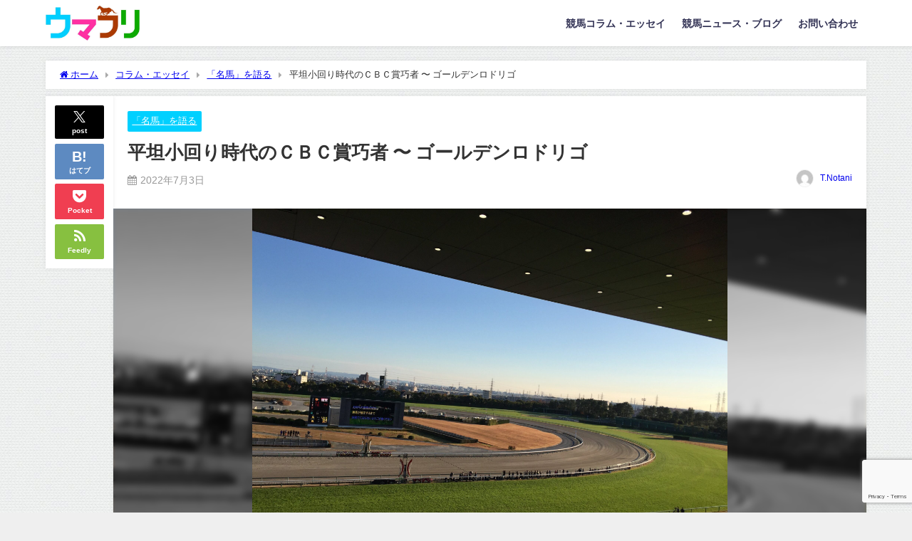

--- FILE ---
content_type: text/html; charset=UTF-8
request_url: https://uma-furi.com/golden-rodrigo/
body_size: 25111
content:
<!DOCTYPE html>
<html lang="ja">
<head>
<meta charset="utf-8">
<meta http-equiv="X-UA-Compatible" content="IE=edge">
<meta name="viewport" content="width=device-width, initial-scale=1" />
<title>平坦小回り時代のＣＢＣ賞巧者 〜 ゴールデンロドリゴ | ウマフリ | 競馬コラム＆ニュース</title>
<meta name="description" content="ＣＢＣ賞は私が競馬を始めた1990年代前半は６月に開催される重賞だったが、1996年に中央競馬の開催日程が大幅に変更された際に11月の開催となり、2000年には12月の開催となった。その後、また６月の">
<meta name="thumbnail" content="https://uma-furi.com/wp-content/uploads/2022/07/7769FAEE-EFDB-40C4-B2CC-037F0001BBC1-150x150.jpeg" /><!-- Diver OGP -->
<meta property="og:locale" content="ja_JP" />
<meta property="og:title" content="平坦小回り時代のＣＢＣ賞巧者 〜 ゴールデンロドリゴ" />
<meta property="og:description" content="ＣＢＣ賞は私が競馬を始めた1990年代前半は６月に開催される重賞だったが、1996年に中央競馬の開催日程が大幅に変更された際に11月の開催となり、2000年には12月の開催となった。その後、また６月の" />
<meta property="og:type" content="article" />
<meta property="og:url" content="https://uma-furi.com/golden-rodrigo/" />
<meta property="og:image" content="https://uma-furi.com/wp-content/uploads/2022/07/7769FAEE-EFDB-40C4-B2CC-037F0001BBC1-scaled.jpeg" />
<meta property="og:site_name" content="ウマフリ | 競馬コラム＆ニュース" />
<meta name="twitter:site" content="Uma_Free" />
<meta name="twitter:card" content="summary_large_image" />
<meta name="twitter:title" content="平坦小回り時代のＣＢＣ賞巧者 〜 ゴールデンロドリゴ" />
<meta name="twitter:url" content="https://uma-furi.com/golden-rodrigo/" />
<meta name="twitter:description" content="ＣＢＣ賞は私が競馬を始めた1990年代前半は６月に開催される重賞だったが、1996年に中央競馬の開催日程が大幅に変更された際に11月の開催となり、2000年には12月の開催となった。その後、また６月の" />
<meta name="twitter:image" content="https://uma-furi.com/wp-content/uploads/2022/07/7769FAEE-EFDB-40C4-B2CC-037F0001BBC1-scaled.jpeg" />
<!-- / Diver OGP -->
<link rel="canonical" href="https://uma-furi.com/golden-rodrigo/">
<link rel="shortcut icon" href="">
<!--[if IE]>
		<link rel="shortcut icon" href="">
<![endif]-->
<link rel="apple-touch-icon" href="" />

		<!-- All in One SEO 4.7.6 - aioseo.com -->
	<meta name="description" content="ＣＢＣ賞は私が競馬を始めた1990年代前半は６月に開催される重賞だったが、1996年に中央競馬の開催日程が大幅" />
	<meta name="robots" content="max-image-preview:large" />
	<meta name="author" content="T.Notani"/>
	<link rel="canonical" href="https://uma-furi.com/golden-rodrigo/" />
	<meta name="generator" content="All in One SEO (AIOSEO) 4.7.6" />
		<meta property="og:locale" content="ja_JP" />
		<meta property="og:site_name" content="ウマフリ | 競馬コラム＆ニュース | 名馬コラムや名勝負回顧を楽しむ競馬メディア" />
		<meta property="og:type" content="article" />
		<meta property="og:title" content="平坦小回り時代のＣＢＣ賞巧者 〜 ゴールデンロドリゴ | ウマフリ | 競馬コラム＆ニュース" />
		<meta property="og:description" content="ＣＢＣ賞は私が競馬を始めた1990年代前半は６月に開催される重賞だったが、1996年に中央競馬の開催日程が大幅" />
		<meta property="og:url" content="https://uma-furi.com/golden-rodrigo/" />
		<meta property="og:image" content="https://uma-furi.com/wp-content/uploads/2022/07/7769FAEE-EFDB-40C4-B2CC-037F0001BBC1-scaled.jpeg" />
		<meta property="og:image:secure_url" content="https://uma-furi.com/wp-content/uploads/2022/07/7769FAEE-EFDB-40C4-B2CC-037F0001BBC1-scaled.jpeg" />
		<meta property="og:image:width" content="2560" />
		<meta property="og:image:height" content="1920" />
		<meta property="article:published_time" content="2022-07-03T12:00:00+00:00" />
		<meta property="article:modified_time" content="2022-07-03T16:12:25+00:00" />
		<script type="application/ld+json" class="aioseo-schema">
			{"@context":"https:\/\/schema.org","@graph":[{"@type":"BlogPosting","@id":"https:\/\/uma-furi.com\/golden-rodrigo\/#blogposting","name":"\u5e73\u5766\u5c0f\u56de\u308a\u6642\u4ee3\u306e\uff23\uff22\uff23\u8cde\u5de7\u8005 \u301c \u30b4\u30fc\u30eb\u30c7\u30f3\u30ed\u30c9\u30ea\u30b4 | \u30a6\u30de\u30d5\u30ea | \u7af6\u99ac\u30b3\u30e9\u30e0\uff06\u30cb\u30e5\u30fc\u30b9","headline":"\u5e73\u5766\u5c0f\u56de\u308a\u6642\u4ee3\u306e\uff23\uff22\uff23\u8cde\u5de7\u8005 \u301c \u30b4\u30fc\u30eb\u30c7\u30f3\u30ed\u30c9\u30ea\u30b4","author":{"@id":"https:\/\/uma-furi.com\/author\/umafuri-336\/#author"},"publisher":{"@id":"https:\/\/uma-furi.com\/#organization"},"image":{"@type":"ImageObject","url":"https:\/\/uma-furi.com\/wp-content\/uploads\/2022\/07\/7769FAEE-EFDB-40C4-B2CC-037F0001BBC1-scaled.jpeg","width":2560,"height":1920},"datePublished":"2022-07-03T21:00:00+09:00","dateModified":"2022-07-04T01:12:25+09:00","inLanguage":"ja","mainEntityOfPage":{"@id":"https:\/\/uma-furi.com\/golden-rodrigo\/#webpage"},"isPartOf":{"@id":"https:\/\/uma-furi.com\/golden-rodrigo\/#webpage"},"articleSection":"\u300c\u540d\u99ac\u300d\u3092\u8a9e\u308b"},{"@type":"BreadcrumbList","@id":"https:\/\/uma-furi.com\/golden-rodrigo\/#breadcrumblist","itemListElement":[{"@type":"ListItem","@id":"https:\/\/uma-furi.com\/#listItem","position":1,"name":"\u5bb6","item":"https:\/\/uma-furi.com\/","nextItem":{"@type":"ListItem","@id":"https:\/\/uma-furi.com\/golden-rodrigo\/#listItem","name":"\u5e73\u5766\u5c0f\u56de\u308a\u6642\u4ee3\u306e\uff23\uff22\uff23\u8cde\u5de7\u8005 \u301c \u30b4\u30fc\u30eb\u30c7\u30f3\u30ed\u30c9\u30ea\u30b4"}},{"@type":"ListItem","@id":"https:\/\/uma-furi.com\/golden-rodrigo\/#listItem","position":2,"name":"\u5e73\u5766\u5c0f\u56de\u308a\u6642\u4ee3\u306e\uff23\uff22\uff23\u8cde\u5de7\u8005 \u301c \u30b4\u30fc\u30eb\u30c7\u30f3\u30ed\u30c9\u30ea\u30b4","previousItem":{"@type":"ListItem","@id":"https:\/\/uma-furi.com\/#listItem","name":"\u5bb6"}}]},{"@type":"Organization","@id":"https:\/\/uma-furi.com\/#organization","name":"\u30a6\u30de\u30d5\u30ea \u7af6\u99ac\u30b3\u30e9\u30e0\uff06\u30cb\u30e5\u30fc\u30b9","description":"\u540d\u99ac\u30b3\u30e9\u30e0\u3084\u540d\u52dd\u8ca0\u56de\u9867\u3092\u697d\u3057\u3080\u7af6\u99ac\u30e1\u30c7\u30a3\u30a2","url":"https:\/\/uma-furi.com\/","logo":{"@type":"ImageObject","url":"https:\/\/uma-furi.com\/wp-content\/uploads\/2020\/04\/\u30ed\u30b3\u3099.png","@id":"https:\/\/uma-furi.com\/golden-rodrigo\/#organizationLogo","width":500,"height":500},"image":{"@id":"https:\/\/uma-furi.com\/golden-rodrigo\/#organizationLogo"}},{"@type":"Person","@id":"https:\/\/uma-furi.com\/author\/umafuri-336\/#author","url":"https:\/\/uma-furi.com\/author\/umafuri-336\/","name":"T.Notani","image":{"@type":"ImageObject","@id":"https:\/\/uma-furi.com\/golden-rodrigo\/#authorImage","url":"https:\/\/secure.gravatar.com\/avatar\/77415de31672b0bee188b97e6998b948e8457457508f86a5406e4463739a52b0?s=96&d=mm&r=g","width":96,"height":96,"caption":"T.Notani"}},{"@type":"WebPage","@id":"https:\/\/uma-furi.com\/golden-rodrigo\/#webpage","url":"https:\/\/uma-furi.com\/golden-rodrigo\/","name":"\u5e73\u5766\u5c0f\u56de\u308a\u6642\u4ee3\u306e\uff23\uff22\uff23\u8cde\u5de7\u8005 \u301c \u30b4\u30fc\u30eb\u30c7\u30f3\u30ed\u30c9\u30ea\u30b4 | \u30a6\u30de\u30d5\u30ea | \u7af6\u99ac\u30b3\u30e9\u30e0\uff06\u30cb\u30e5\u30fc\u30b9","description":"\uff23\uff22\uff23\u8cde\u306f\u79c1\u304c\u7af6\u99ac\u3092\u59cb\u3081\u305f1990\u5e74\u4ee3\u524d\u534a\u306f\uff16\u6708\u306b\u958b\u50ac\u3055\u308c\u308b\u91cd\u8cde\u3060\u3063\u305f\u304c\u30011996\u5e74\u306b\u4e2d\u592e\u7af6\u99ac\u306e\u958b\u50ac\u65e5\u7a0b\u304c\u5927\u5e45","inLanguage":"ja","isPartOf":{"@id":"https:\/\/uma-furi.com\/#website"},"breadcrumb":{"@id":"https:\/\/uma-furi.com\/golden-rodrigo\/#breadcrumblist"},"author":{"@id":"https:\/\/uma-furi.com\/author\/umafuri-336\/#author"},"creator":{"@id":"https:\/\/uma-furi.com\/author\/umafuri-336\/#author"},"image":{"@type":"ImageObject","url":"https:\/\/uma-furi.com\/wp-content\/uploads\/2022\/07\/7769FAEE-EFDB-40C4-B2CC-037F0001BBC1-scaled.jpeg","@id":"https:\/\/uma-furi.com\/golden-rodrigo\/#mainImage","width":2560,"height":1920},"primaryImageOfPage":{"@id":"https:\/\/uma-furi.com\/golden-rodrigo\/#mainImage"},"datePublished":"2022-07-03T21:00:00+09:00","dateModified":"2022-07-04T01:12:25+09:00"},{"@type":"WebSite","@id":"https:\/\/uma-furi.com\/#website","url":"https:\/\/uma-furi.com\/","name":"\u30a6\u30de\u30d5\u30ea - \u7af6\u99ac\u30b3\u30e9\u30e0\uff06\u30cb\u30e5\u30fc\u30b9","alternateName":"\u30a6\u30de\u30d5\u30ea","description":"\u540d\u99ac\u30b3\u30e9\u30e0\u3084\u540d\u52dd\u8ca0\u56de\u9867\u3092\u697d\u3057\u3080\u7af6\u99ac\u30e1\u30c7\u30a3\u30a2","inLanguage":"ja","publisher":{"@id":"https:\/\/uma-furi.com\/#organization"}}]}
		</script>
		<!-- All in One SEO -->

<link rel='dns-prefetch' href='//cdnjs.cloudflare.com' />
<link rel='dns-prefetch' href='//stats.wp.com' />
<link rel='preconnect' href='//c0.wp.com' />
<link rel="alternate" type="application/rss+xml" title="ウマフリ | 競馬コラム＆ニュース &raquo; フィード" href="https://uma-furi.com/feed/" />
<link rel="alternate" type="application/rss+xml" title="ウマフリ | 競馬コラム＆ニュース &raquo; コメントフィード" href="https://uma-furi.com/comments/feed/" />
<link rel="alternate" type="application/rss+xml" title="ウマフリ | 競馬コラム＆ニュース &raquo; 平坦小回り時代のＣＢＣ賞巧者 〜 ゴールデンロドリゴ のコメントのフィード" href="https://uma-furi.com/golden-rodrigo/feed/" />
<link rel="alternate" title="oEmbed (JSON)" type="application/json+oembed" href="https://uma-furi.com/wp-json/oembed/1.0/embed?url=https%3A%2F%2Fuma-furi.com%2Fgolden-rodrigo%2F" />
<link rel="alternate" title="oEmbed (XML)" type="text/xml+oembed" href="https://uma-furi.com/wp-json/oembed/1.0/embed?url=https%3A%2F%2Fuma-furi.com%2Fgolden-rodrigo%2F&#038;format=xml" />
<style id='wp-img-auto-sizes-contain-inline-css' type='text/css'>
img:is([sizes=auto i],[sizes^="auto," i]){contain-intrinsic-size:3000px 1500px}
/*# sourceURL=wp-img-auto-sizes-contain-inline-css */
</style>
<style id='wp-block-library-inline-css' type='text/css'>
:root{--wp-block-synced-color:#7a00df;--wp-block-synced-color--rgb:122,0,223;--wp-bound-block-color:var(--wp-block-synced-color);--wp-editor-canvas-background:#ddd;--wp-admin-theme-color:#007cba;--wp-admin-theme-color--rgb:0,124,186;--wp-admin-theme-color-darker-10:#006ba1;--wp-admin-theme-color-darker-10--rgb:0,107,160.5;--wp-admin-theme-color-darker-20:#005a87;--wp-admin-theme-color-darker-20--rgb:0,90,135;--wp-admin-border-width-focus:2px}@media (min-resolution:192dpi){:root{--wp-admin-border-width-focus:1.5px}}.wp-element-button{cursor:pointer}:root .has-very-light-gray-background-color{background-color:#eee}:root .has-very-dark-gray-background-color{background-color:#313131}:root .has-very-light-gray-color{color:#eee}:root .has-very-dark-gray-color{color:#313131}:root .has-vivid-green-cyan-to-vivid-cyan-blue-gradient-background{background:linear-gradient(135deg,#00d084,#0693e3)}:root .has-purple-crush-gradient-background{background:linear-gradient(135deg,#34e2e4,#4721fb 50%,#ab1dfe)}:root .has-hazy-dawn-gradient-background{background:linear-gradient(135deg,#faaca8,#dad0ec)}:root .has-subdued-olive-gradient-background{background:linear-gradient(135deg,#fafae1,#67a671)}:root .has-atomic-cream-gradient-background{background:linear-gradient(135deg,#fdd79a,#004a59)}:root .has-nightshade-gradient-background{background:linear-gradient(135deg,#330968,#31cdcf)}:root .has-midnight-gradient-background{background:linear-gradient(135deg,#020381,#2874fc)}:root{--wp--preset--font-size--normal:16px;--wp--preset--font-size--huge:42px}.has-regular-font-size{font-size:1em}.has-larger-font-size{font-size:2.625em}.has-normal-font-size{font-size:var(--wp--preset--font-size--normal)}.has-huge-font-size{font-size:var(--wp--preset--font-size--huge)}.has-text-align-center{text-align:center}.has-text-align-left{text-align:left}.has-text-align-right{text-align:right}.has-fit-text{white-space:nowrap!important}#end-resizable-editor-section{display:none}.aligncenter{clear:both}.items-justified-left{justify-content:flex-start}.items-justified-center{justify-content:center}.items-justified-right{justify-content:flex-end}.items-justified-space-between{justify-content:space-between}.screen-reader-text{border:0;clip-path:inset(50%);height:1px;margin:-1px;overflow:hidden;padding:0;position:absolute;width:1px;word-wrap:normal!important}.screen-reader-text:focus{background-color:#ddd;clip-path:none;color:#444;display:block;font-size:1em;height:auto;left:5px;line-height:normal;padding:15px 23px 14px;text-decoration:none;top:5px;width:auto;z-index:100000}html :where(.has-border-color){border-style:solid}html :where([style*=border-top-color]){border-top-style:solid}html :where([style*=border-right-color]){border-right-style:solid}html :where([style*=border-bottom-color]){border-bottom-style:solid}html :where([style*=border-left-color]){border-left-style:solid}html :where([style*=border-width]){border-style:solid}html :where([style*=border-top-width]){border-top-style:solid}html :where([style*=border-right-width]){border-right-style:solid}html :where([style*=border-bottom-width]){border-bottom-style:solid}html :where([style*=border-left-width]){border-left-style:solid}html :where(img[class*=wp-image-]){height:auto;max-width:100%}:where(figure){margin:0 0 1em}html :where(.is-position-sticky){--wp-admin--admin-bar--position-offset:var(--wp-admin--admin-bar--height,0px)}@media screen and (max-width:600px){html :where(.is-position-sticky){--wp-admin--admin-bar--position-offset:0px}}

/*# sourceURL=wp-block-library-inline-css */
</style><style id='wp-block-paragraph-inline-css' type='text/css'>
.is-small-text{font-size:.875em}.is-regular-text{font-size:1em}.is-large-text{font-size:2.25em}.is-larger-text{font-size:3em}.has-drop-cap:not(:focus):first-letter{float:left;font-size:8.4em;font-style:normal;font-weight:100;line-height:.68;margin:.05em .1em 0 0;text-transform:uppercase}body.rtl .has-drop-cap:not(:focus):first-letter{float:none;margin-left:.1em}p.has-drop-cap.has-background{overflow:hidden}:root :where(p.has-background){padding:1.25em 2.375em}:where(p.has-text-color:not(.has-link-color)) a{color:inherit}p.has-text-align-left[style*="writing-mode:vertical-lr"],p.has-text-align-right[style*="writing-mode:vertical-rl"]{rotate:180deg}
/*# sourceURL=https://c0.wp.com/c/6.9/wp-includes/blocks/paragraph/style.min.css */
</style>
<style id='global-styles-inline-css' type='text/css'>
:root{--wp--preset--aspect-ratio--square: 1;--wp--preset--aspect-ratio--4-3: 4/3;--wp--preset--aspect-ratio--3-4: 3/4;--wp--preset--aspect-ratio--3-2: 3/2;--wp--preset--aspect-ratio--2-3: 2/3;--wp--preset--aspect-ratio--16-9: 16/9;--wp--preset--aspect-ratio--9-16: 9/16;--wp--preset--color--black: #000000;--wp--preset--color--cyan-bluish-gray: #abb8c3;--wp--preset--color--white: #ffffff;--wp--preset--color--pale-pink: #f78da7;--wp--preset--color--vivid-red: #cf2e2e;--wp--preset--color--luminous-vivid-orange: #ff6900;--wp--preset--color--luminous-vivid-amber: #fcb900;--wp--preset--color--light-green-cyan: #7bdcb5;--wp--preset--color--vivid-green-cyan: #00d084;--wp--preset--color--pale-cyan-blue: #8ed1fc;--wp--preset--color--vivid-cyan-blue: #0693e3;--wp--preset--color--vivid-purple: #9b51e0;--wp--preset--color--light-blue: #70b8f1;--wp--preset--color--light-red: #ff8178;--wp--preset--color--light-green: #2ac113;--wp--preset--color--light-yellow: #ffe822;--wp--preset--color--light-orange: #ffa30d;--wp--preset--color--blue: #00f;--wp--preset--color--red: #f00;--wp--preset--color--purple: #674970;--wp--preset--color--gray: #ccc;--wp--preset--gradient--vivid-cyan-blue-to-vivid-purple: linear-gradient(135deg,rgb(6,147,227) 0%,rgb(155,81,224) 100%);--wp--preset--gradient--light-green-cyan-to-vivid-green-cyan: linear-gradient(135deg,rgb(122,220,180) 0%,rgb(0,208,130) 100%);--wp--preset--gradient--luminous-vivid-amber-to-luminous-vivid-orange: linear-gradient(135deg,rgb(252,185,0) 0%,rgb(255,105,0) 100%);--wp--preset--gradient--luminous-vivid-orange-to-vivid-red: linear-gradient(135deg,rgb(255,105,0) 0%,rgb(207,46,46) 100%);--wp--preset--gradient--very-light-gray-to-cyan-bluish-gray: linear-gradient(135deg,rgb(238,238,238) 0%,rgb(169,184,195) 100%);--wp--preset--gradient--cool-to-warm-spectrum: linear-gradient(135deg,rgb(74,234,220) 0%,rgb(151,120,209) 20%,rgb(207,42,186) 40%,rgb(238,44,130) 60%,rgb(251,105,98) 80%,rgb(254,248,76) 100%);--wp--preset--gradient--blush-light-purple: linear-gradient(135deg,rgb(255,206,236) 0%,rgb(152,150,240) 100%);--wp--preset--gradient--blush-bordeaux: linear-gradient(135deg,rgb(254,205,165) 0%,rgb(254,45,45) 50%,rgb(107,0,62) 100%);--wp--preset--gradient--luminous-dusk: linear-gradient(135deg,rgb(255,203,112) 0%,rgb(199,81,192) 50%,rgb(65,88,208) 100%);--wp--preset--gradient--pale-ocean: linear-gradient(135deg,rgb(255,245,203) 0%,rgb(182,227,212) 50%,rgb(51,167,181) 100%);--wp--preset--gradient--electric-grass: linear-gradient(135deg,rgb(202,248,128) 0%,rgb(113,206,126) 100%);--wp--preset--gradient--midnight: linear-gradient(135deg,rgb(2,3,129) 0%,rgb(40,116,252) 100%);--wp--preset--font-size--small: .8em;--wp--preset--font-size--medium: 1em;--wp--preset--font-size--large: 1.2em;--wp--preset--font-size--x-large: 42px;--wp--preset--font-size--xlarge: 1.5em;--wp--preset--font-size--xxlarge: 2em;--wp--preset--spacing--20: 0.44rem;--wp--preset--spacing--30: 0.67rem;--wp--preset--spacing--40: 1rem;--wp--preset--spacing--50: 1.5rem;--wp--preset--spacing--60: 2.25rem;--wp--preset--spacing--70: 3.38rem;--wp--preset--spacing--80: 5.06rem;--wp--preset--shadow--natural: 6px 6px 9px rgba(0, 0, 0, 0.2);--wp--preset--shadow--deep: 12px 12px 50px rgba(0, 0, 0, 0.4);--wp--preset--shadow--sharp: 6px 6px 0px rgba(0, 0, 0, 0.2);--wp--preset--shadow--outlined: 6px 6px 0px -3px rgb(255, 255, 255), 6px 6px rgb(0, 0, 0);--wp--preset--shadow--crisp: 6px 6px 0px rgb(0, 0, 0);--wp--custom--spacing--small: max(1.25rem, 5vw);--wp--custom--spacing--medium: clamp(2rem, 8vw, calc(4 * var(--wp--style--block-gap)));--wp--custom--spacing--large: clamp(4rem, 10vw, 8rem);--wp--custom--spacing--outer: var(--wp--custom--spacing--small, 1.25rem);--wp--custom--typography--font-size--huge: clamp(2.25rem, 4vw, 2.75rem);--wp--custom--typography--font-size--gigantic: clamp(2.75rem, 6vw, 3.25rem);--wp--custom--typography--font-size--colossal: clamp(3.25rem, 8vw, 6.25rem);--wp--custom--typography--line-height--tiny: 1.15;--wp--custom--typography--line-height--small: 1.2;--wp--custom--typography--line-height--medium: 1.4;--wp--custom--typography--line-height--normal: 1.6;}:root { --wp--style--global--content-size: 769px;--wp--style--global--wide-size: 1240px; }:where(body) { margin: 0; }.wp-site-blocks > .alignleft { float: left; margin-right: 2em; }.wp-site-blocks > .alignright { float: right; margin-left: 2em; }.wp-site-blocks > .aligncenter { justify-content: center; margin-left: auto; margin-right: auto; }:where(.wp-site-blocks) > * { margin-block-start: 1.5em; margin-block-end: 0; }:where(.wp-site-blocks) > :first-child { margin-block-start: 0; }:where(.wp-site-blocks) > :last-child { margin-block-end: 0; }:root { --wp--style--block-gap: 1.5em; }:root :where(.is-layout-flow) > :first-child{margin-block-start: 0;}:root :where(.is-layout-flow) > :last-child{margin-block-end: 0;}:root :where(.is-layout-flow) > *{margin-block-start: 1.5em;margin-block-end: 0;}:root :where(.is-layout-constrained) > :first-child{margin-block-start: 0;}:root :where(.is-layout-constrained) > :last-child{margin-block-end: 0;}:root :where(.is-layout-constrained) > *{margin-block-start: 1.5em;margin-block-end: 0;}:root :where(.is-layout-flex){gap: 1.5em;}:root :where(.is-layout-grid){gap: 1.5em;}.is-layout-flow > .alignleft{float: left;margin-inline-start: 0;margin-inline-end: 2em;}.is-layout-flow > .alignright{float: right;margin-inline-start: 2em;margin-inline-end: 0;}.is-layout-flow > .aligncenter{margin-left: auto !important;margin-right: auto !important;}.is-layout-constrained > .alignleft{float: left;margin-inline-start: 0;margin-inline-end: 2em;}.is-layout-constrained > .alignright{float: right;margin-inline-start: 2em;margin-inline-end: 0;}.is-layout-constrained > .aligncenter{margin-left: auto !important;margin-right: auto !important;}.is-layout-constrained > :where(:not(.alignleft):not(.alignright):not(.alignfull)){max-width: var(--wp--style--global--content-size);margin-left: auto !important;margin-right: auto !important;}.is-layout-constrained > .alignwide{max-width: var(--wp--style--global--wide-size);}body .is-layout-flex{display: flex;}.is-layout-flex{flex-wrap: wrap;align-items: center;}.is-layout-flex > :is(*, div){margin: 0;}body .is-layout-grid{display: grid;}.is-layout-grid > :is(*, div){margin: 0;}body{padding-top: 0px;padding-right: 0px;padding-bottom: 0px;padding-left: 0px;}:root :where(.wp-element-button, .wp-block-button__link){background-color: #32373c;border-width: 0;color: #fff;font-family: inherit;font-size: inherit;font-style: inherit;font-weight: inherit;letter-spacing: inherit;line-height: inherit;padding-top: calc(0.667em + 2px);padding-right: calc(1.333em + 2px);padding-bottom: calc(0.667em + 2px);padding-left: calc(1.333em + 2px);text-decoration: none;text-transform: inherit;}.has-black-color{color: var(--wp--preset--color--black) !important;}.has-cyan-bluish-gray-color{color: var(--wp--preset--color--cyan-bluish-gray) !important;}.has-white-color{color: var(--wp--preset--color--white) !important;}.has-pale-pink-color{color: var(--wp--preset--color--pale-pink) !important;}.has-vivid-red-color{color: var(--wp--preset--color--vivid-red) !important;}.has-luminous-vivid-orange-color{color: var(--wp--preset--color--luminous-vivid-orange) !important;}.has-luminous-vivid-amber-color{color: var(--wp--preset--color--luminous-vivid-amber) !important;}.has-light-green-cyan-color{color: var(--wp--preset--color--light-green-cyan) !important;}.has-vivid-green-cyan-color{color: var(--wp--preset--color--vivid-green-cyan) !important;}.has-pale-cyan-blue-color{color: var(--wp--preset--color--pale-cyan-blue) !important;}.has-vivid-cyan-blue-color{color: var(--wp--preset--color--vivid-cyan-blue) !important;}.has-vivid-purple-color{color: var(--wp--preset--color--vivid-purple) !important;}.has-light-blue-color{color: var(--wp--preset--color--light-blue) !important;}.has-light-red-color{color: var(--wp--preset--color--light-red) !important;}.has-light-green-color{color: var(--wp--preset--color--light-green) !important;}.has-light-yellow-color{color: var(--wp--preset--color--light-yellow) !important;}.has-light-orange-color{color: var(--wp--preset--color--light-orange) !important;}.has-blue-color{color: var(--wp--preset--color--blue) !important;}.has-red-color{color: var(--wp--preset--color--red) !important;}.has-purple-color{color: var(--wp--preset--color--purple) !important;}.has-gray-color{color: var(--wp--preset--color--gray) !important;}.has-black-background-color{background-color: var(--wp--preset--color--black) !important;}.has-cyan-bluish-gray-background-color{background-color: var(--wp--preset--color--cyan-bluish-gray) !important;}.has-white-background-color{background-color: var(--wp--preset--color--white) !important;}.has-pale-pink-background-color{background-color: var(--wp--preset--color--pale-pink) !important;}.has-vivid-red-background-color{background-color: var(--wp--preset--color--vivid-red) !important;}.has-luminous-vivid-orange-background-color{background-color: var(--wp--preset--color--luminous-vivid-orange) !important;}.has-luminous-vivid-amber-background-color{background-color: var(--wp--preset--color--luminous-vivid-amber) !important;}.has-light-green-cyan-background-color{background-color: var(--wp--preset--color--light-green-cyan) !important;}.has-vivid-green-cyan-background-color{background-color: var(--wp--preset--color--vivid-green-cyan) !important;}.has-pale-cyan-blue-background-color{background-color: var(--wp--preset--color--pale-cyan-blue) !important;}.has-vivid-cyan-blue-background-color{background-color: var(--wp--preset--color--vivid-cyan-blue) !important;}.has-vivid-purple-background-color{background-color: var(--wp--preset--color--vivid-purple) !important;}.has-light-blue-background-color{background-color: var(--wp--preset--color--light-blue) !important;}.has-light-red-background-color{background-color: var(--wp--preset--color--light-red) !important;}.has-light-green-background-color{background-color: var(--wp--preset--color--light-green) !important;}.has-light-yellow-background-color{background-color: var(--wp--preset--color--light-yellow) !important;}.has-light-orange-background-color{background-color: var(--wp--preset--color--light-orange) !important;}.has-blue-background-color{background-color: var(--wp--preset--color--blue) !important;}.has-red-background-color{background-color: var(--wp--preset--color--red) !important;}.has-purple-background-color{background-color: var(--wp--preset--color--purple) !important;}.has-gray-background-color{background-color: var(--wp--preset--color--gray) !important;}.has-black-border-color{border-color: var(--wp--preset--color--black) !important;}.has-cyan-bluish-gray-border-color{border-color: var(--wp--preset--color--cyan-bluish-gray) !important;}.has-white-border-color{border-color: var(--wp--preset--color--white) !important;}.has-pale-pink-border-color{border-color: var(--wp--preset--color--pale-pink) !important;}.has-vivid-red-border-color{border-color: var(--wp--preset--color--vivid-red) !important;}.has-luminous-vivid-orange-border-color{border-color: var(--wp--preset--color--luminous-vivid-orange) !important;}.has-luminous-vivid-amber-border-color{border-color: var(--wp--preset--color--luminous-vivid-amber) !important;}.has-light-green-cyan-border-color{border-color: var(--wp--preset--color--light-green-cyan) !important;}.has-vivid-green-cyan-border-color{border-color: var(--wp--preset--color--vivid-green-cyan) !important;}.has-pale-cyan-blue-border-color{border-color: var(--wp--preset--color--pale-cyan-blue) !important;}.has-vivid-cyan-blue-border-color{border-color: var(--wp--preset--color--vivid-cyan-blue) !important;}.has-vivid-purple-border-color{border-color: var(--wp--preset--color--vivid-purple) !important;}.has-light-blue-border-color{border-color: var(--wp--preset--color--light-blue) !important;}.has-light-red-border-color{border-color: var(--wp--preset--color--light-red) !important;}.has-light-green-border-color{border-color: var(--wp--preset--color--light-green) !important;}.has-light-yellow-border-color{border-color: var(--wp--preset--color--light-yellow) !important;}.has-light-orange-border-color{border-color: var(--wp--preset--color--light-orange) !important;}.has-blue-border-color{border-color: var(--wp--preset--color--blue) !important;}.has-red-border-color{border-color: var(--wp--preset--color--red) !important;}.has-purple-border-color{border-color: var(--wp--preset--color--purple) !important;}.has-gray-border-color{border-color: var(--wp--preset--color--gray) !important;}.has-vivid-cyan-blue-to-vivid-purple-gradient-background{background: var(--wp--preset--gradient--vivid-cyan-blue-to-vivid-purple) !important;}.has-light-green-cyan-to-vivid-green-cyan-gradient-background{background: var(--wp--preset--gradient--light-green-cyan-to-vivid-green-cyan) !important;}.has-luminous-vivid-amber-to-luminous-vivid-orange-gradient-background{background: var(--wp--preset--gradient--luminous-vivid-amber-to-luminous-vivid-orange) !important;}.has-luminous-vivid-orange-to-vivid-red-gradient-background{background: var(--wp--preset--gradient--luminous-vivid-orange-to-vivid-red) !important;}.has-very-light-gray-to-cyan-bluish-gray-gradient-background{background: var(--wp--preset--gradient--very-light-gray-to-cyan-bluish-gray) !important;}.has-cool-to-warm-spectrum-gradient-background{background: var(--wp--preset--gradient--cool-to-warm-spectrum) !important;}.has-blush-light-purple-gradient-background{background: var(--wp--preset--gradient--blush-light-purple) !important;}.has-blush-bordeaux-gradient-background{background: var(--wp--preset--gradient--blush-bordeaux) !important;}.has-luminous-dusk-gradient-background{background: var(--wp--preset--gradient--luminous-dusk) !important;}.has-pale-ocean-gradient-background{background: var(--wp--preset--gradient--pale-ocean) !important;}.has-electric-grass-gradient-background{background: var(--wp--preset--gradient--electric-grass) !important;}.has-midnight-gradient-background{background: var(--wp--preset--gradient--midnight) !important;}.has-small-font-size{font-size: var(--wp--preset--font-size--small) !important;}.has-medium-font-size{font-size: var(--wp--preset--font-size--medium) !important;}.has-large-font-size{font-size: var(--wp--preset--font-size--large) !important;}.has-x-large-font-size{font-size: var(--wp--preset--font-size--x-large) !important;}.has-xlarge-font-size{font-size: var(--wp--preset--font-size--xlarge) !important;}.has-xxlarge-font-size{font-size: var(--wp--preset--font-size--xxlarge) !important;}
/*# sourceURL=global-styles-inline-css */
</style>

<link rel='stylesheet'  href='https://uma-furi.com/wp-content/plugins/contact-form-7/includes/css/styles.css?ver=6.1.4&#038;theme=6.0.81'  media='all'>
<link rel='stylesheet'  href='https://uma-furi.com/wp-content/themes/diver/css/style.min.css?ver=6.9&#038;theme=6.0.81'  media='all'>
<link rel='stylesheet'  href='https://uma-furi.com/wp-content/themes/diver_child/style.css?theme=6.0.81'  media='all'>
<!--n2css--><!--n2js--><script type="text/javascript"src="https://c0.wp.com/c/6.9/wp-includes/js/jquery/jquery.min.js" id="jquery-core-js"></script>
<script type="text/javascript"src="https://c0.wp.com/c/6.9/wp-includes/js/jquery/jquery-migrate.min.js" id="jquery-migrate-js"></script>
<link rel="https://api.w.org/" href="https://uma-furi.com/wp-json/" /><link rel="alternate" title="JSON" type="application/json" href="https://uma-furi.com/wp-json/wp/v2/posts/21592" /><link rel="EditURI" type="application/rsd+xml" title="RSD" href="https://uma-furi.com/xmlrpc.php?rsd" />
<meta name="generator" content="WordPress 6.9" />
<link rel='shortlink' href='https://uma-furi.com/?p=21592' />
	<style>img#wpstats{display:none}</style>
		<script type="application/ld+json" class="json-ld">[
    {
        "@context": "https://schema.org",
        "@type": "BlogPosting",
        "mainEntityOfPage": {
            "@type": "WebPage",
            "@id": "https://uma-furi.com/golden-rodrigo/"
        },
        "headline": "平坦小回り時代のＣＢＣ賞巧者 〜 ゴールデンロドリゴ",
        "image": [
            "https://uma-furi.com/wp-content/uploads/2022/07/7769FAEE-EFDB-40C4-B2CC-037F0001BBC1-scaled.jpeg",
            "https://uma-furi.com/wp-content/uploads/2022/07/7769FAEE-EFDB-40C4-B2CC-037F0001BBC1-300x225.jpeg",
            "https://uma-furi.com/wp-content/uploads/2022/07/7769FAEE-EFDB-40C4-B2CC-037F0001BBC1-150x150.jpeg"
        ],
        "description": "ＣＢＣ賞は私が競馬を始めた1990年代前半は６月に開催される重賞だったが、1996年に中央競馬の開催日程が大幅に変更された際に11月の開催となり、2000年には12月の開催となった。その後、また６月の",
        "datePublished": "2022-07-03T21:00:00+09:00",
        "dateModified": "2022-07-04T01:12:25+09:00",
        "articleSection": [
            "「名馬」を語る"
        ],
        "author": {
            "@type": "Person",
            "name": "T.Notani",
            "url": "https://uma-furi.com/author/umafuri-336/"
        },
        "publisher": {
            "@context": "http://schema.org",
            "@type": "Organization",
            "name": "ウマフリ | 競馬コラム＆ニュース",
            "description": "名馬コラムや名勝負回顧を楽しむ競馬メディア",
            "logo": {
                "@type": "ImageObject",
                "url": "https://uma-furi.com/wp-content/uploads/2020/04/IMG_9901.jpeg"
            }
        }
    }
]</script>
<style>body{background-image:url('https://uma-furi.com/wp-content/themes/diver/images/background.jpg');}</style> <style> #onlynav ul ul,#nav_fixed #nav ul ul,.header-logo #nav ul ul {visibility:hidden;opacity:0;transition:.2s ease-in-out;transform:translateY(10px);}#onlynav ul ul ul,#nav_fixed #nav ul ul ul,.header-logo #nav ul ul ul {transform:translateX(-20px) translateY(0);}#onlynav ul li:hover > ul,#nav_fixed #nav ul li:hover > ul,.header-logo #nav ul li:hover > ul{visibility:visible;opacity:1;transform:translateY(0);}#onlynav ul ul li:hover > ul,#nav_fixed #nav ul ul li:hover > ul,.header-logo #nav ul ul li:hover > ul{transform:translateX(0) translateY(0);}</style><style>body{background-color:#efefef;color:#333333;}:where(a){color:#333355;}:where(a):hover{color:#00cffe}:where(.content){color:#000;}:where(.content) a{color:#6f97bc;}:where(.content) a:hover{color:#00cffe;}.header-wrap,#header ul.sub-menu, #header ul.children,#scrollnav,.description_sp{background:#ffffff;color:#333333}.header-wrap a,#scrollnav a,div.logo_title{color:#333355;}.header-wrap a:hover,div.logo_title:hover{color:#00cffe}.drawer-nav-btn span{background-color:#333355;}.drawer-nav-btn:before,.drawer-nav-btn:after {border-color:#333355;}#scrollnav ul li a{background:rgba(255,255,255,.8);color:#505050}.header_small_menu{background:#00cffe;color:#fff}.header_small_menu a{color:#fff}.header_small_menu a:hover{color:#00cffe}#nav_fixed.fixed, #nav_fixed #nav ul ul{background:#ffffff;color:#333333}#nav_fixed.fixed a,#nav_fixed .logo_title{color:#333355}#nav_fixed.fixed a:hover{color:#6495ED}#nav_fixed .drawer-nav-btn:before,#nav_fixed .drawer-nav-btn:after{border-color:#333355;}#nav_fixed .drawer-nav-btn span{background-color:#333355;}#onlynav{background:#fff;color:#333}#onlynav ul li a{color:#333}#onlynav ul ul.sub-menu{background:#fff}#onlynav div > ul > li > a:before{border-color:#333}#onlynav ul > li:hover > a:hover,#onlynav ul>li:hover>a,#onlynav ul>li:hover li:hover>a,#onlynav ul li:hover ul li ul li:hover > a{background:#00cffe;color:#fff}#onlynav ul li ul li ul:before{border-left-color:#fff}#onlynav ul li:last-child ul li ul:before{border-right-color:#fff}#bigfooter{background:#fff;color:#333333}#bigfooter a{color:#333355}#bigfooter a:hover{color:#00cffe}#footer{background:#fff;color:#999999}#footer a{color:#333355}#footer a:hover{color:#00cffe}#sidebar .widget{background:#fff;color:#333;}#sidebar .widget a{color:#333355;}#sidebar .widget a:hover{color:#00cffe;}.post-box-contents,#main-wrap #pickup_posts_container img,.hentry, #single-main .post-sub,.navigation,.single_thumbnail,.in_loop,#breadcrumb,.pickup-cat-list,.maintop-widget, .mainbottom-widget,#share_plz,.sticky-post-box,.catpage_content_wrap,.cat-post-main{background:#fff;}.post-box{border-color:#eee;}.drawer_content_title,.searchbox_content_title{background:#eee;color:#333;}.drawer-nav,#header_search{background:#fff}.drawer-nav,.drawer-nav a,#header_search,#header_search a{color:#000}#footer_sticky_menu{background:rgba(255,255,255,.8)}.footermenu_col{background:rgba(255,255,255,.8);color:#333;}a.page-numbers{background:#afafaf;color:#fff;}.pagination .current{background:#607d8b;color:#fff;}</style><style>@media screen and (min-width:1201px){#main-wrap,.header-wrap .header-logo,.header_small_content,.bigfooter_wrap,.footer_content,.container_top_widget,.container_bottom_widget{width:90%;}}@media screen and (max-width:1200px){ #main-wrap,.header-wrap .header-logo, .header_small_content, .bigfooter_wrap,.footer_content, .container_top_widget, .container_bottom_widget{width:96%;}}@media screen and (max-width:768px){#main-wrap,.header-wrap .header-logo,.header_small_content,.bigfooter_wrap,.footer_content,.container_top_widget,.container_bottom_widget{width:100%;}}@media screen and (min-width:960px){#sidebar {width:310px;}}</style><style>@media screen and (min-width:1201px){#main-wrap{width:90%;}}@media screen and (max-width:1200px){ #main-wrap{width:96%;}}</style><style type="text/css" id="diver-custom-heading-css">.content h2:where(:not([class])),:where(.is-editor-blocks) :where(.content) h2:not(.sc_heading){color:#898989;background-color:#00d0fe;text-align:left;border-bottom:2px solid #00d0fe;background:transparent;padding-left:0px;padding-right:0px;}.content h3:where(:not([class])),:where(.is-editor-blocks) :where(.content) h3:not(.sc_heading){color:#ff2ca3;background-color:#ff2ca3;text-align:left;border-top:2px solid #ff2ca3;border-bottom:2px solid #ff2ca3;background:transparent;padding-left:0px;padding-right:0px;}.content h4:where(:not([class])),:where(.is-editor-blocks) :where(.content) h4:not(.sc_heading){color:#ffffff;background-color:#00cffe;text-align:left;border-radius:5px;}.content h5:where(:not([class])),:where(.is-editor-blocks) :where(.content) h5:not(.sc_heading){color:#04ac00;}</style><link rel="icon" href="https://uma-furi.com/wp-content/uploads/2021/02/cropped-icon-32x32.png" sizes="32x32" />
<link rel="icon" href="https://uma-furi.com/wp-content/uploads/2021/02/cropped-icon-192x192.png" sizes="192x192" />
<link rel="apple-touch-icon" href="https://uma-furi.com/wp-content/uploads/2021/02/cropped-icon-180x180.png" />
<meta name="msapplication-TileImage" content="https://uma-furi.com/wp-content/uploads/2021/02/cropped-icon-270x270.png" />

<script src="https://www.youtube.com/iframe_api"></script>

<link rel='stylesheet'  href='https://maxcdn.bootstrapcdn.com/font-awesome/4.7.0/css/font-awesome.min.css'  media='all'>
<link rel='stylesheet'  href='https://cdnjs.cloudflare.com/ajax/libs/lity/2.3.1/lity.min.css'  media='all'>
</head>
<body itemscope="itemscope" itemtype="http://schema.org/WebPage" class="wp-singular post-template-default single single-post postid-21592 single-format-standard wp-embed-responsive wp-theme-diver wp-child-theme-diver_child is-editor-blocks l-sidebar-none">

<div id="container">
<!-- header -->
	<!-- lpページでは表示しない -->
	<div id="header" class="clearfix">
					<header class="header-wrap" role="banner" itemscope="itemscope" itemtype="http://schema.org/WPHeader">
		
			<div class="header-logo clearfix">
				<!-- 	<button type="button" class="drawer-toggle drawer-hamburger">
	  <span class="sr-only">toggle navigation</span>
	  <span class="drawer-hamburger-icon"></span>
	</button> -->

	<div class="drawer-nav-btn-wrap"><span class="drawer-nav-btn"><span></span></span></div>



				<!-- /Navigation -->

								<div id="logo">
										<a href="https://uma-furi.com/">
						
															<img src="https://uma-furi.com/wp-content/uploads/2020/04/IMG_9901.jpeg" alt="ウマフリ | 競馬コラム＆ニュース" width="867" height="323">
							
											</a>
				</div>
									<nav id="nav" role="navigation" itemscope="itemscope" itemtype="http://scheme.org/SiteNavigationElement">
						<div class="menu-%e3%83%98%e3%83%83%e3%83%80%e3%83%bc%e3%83%a1%e3%83%8b%e3%83%a5%e3%83%bc-container"><ul id="mainnavul" class="menu"><li id="menu-item-2445" class="menu-item menu-item-type-taxonomy menu-item-object-category current-post-ancestor menu-item-has-children menu-item-2445"><a href="https://uma-furi.com/category/column/">競馬コラム・エッセイ</a>
<ul class="sub-menu">
	<li id="menu-item-2446" class="menu-item menu-item-type-taxonomy menu-item-object-category current-post-ancestor current-menu-parent current-post-parent menu-item-2446"><a href="https://uma-furi.com/category/column/fine-horse/">「名馬」を語る</a></li>
	<li id="menu-item-2447" class="menu-item menu-item-type-taxonomy menu-item-object-category menu-item-2447"><a href="https://uma-furi.com/category/column/famous-match/">「名勝負」を語る</a></li>
	<li id="menu-item-2448" class="menu-item menu-item-type-taxonomy menu-item-object-category menu-item-2448"><a href="https://uma-furi.com/category/column/horse-love/">それぞれの競馬愛</a></li>
	<li id="menu-item-2449" class="menu-item menu-item-type-taxonomy menu-item-object-category menu-item-2449"><a href="https://uma-furi.com/category/column/knowledge/">競馬を学ぶ</a></li>
	<li id="menu-item-2450" class="menu-item menu-item-type-taxonomy menu-item-object-category menu-item-2450"><a href="https://uma-furi.com/category/column/racecourse/">競馬場を楽しむ</a></li>
	<li id="menu-item-2451" class="menu-item menu-item-type-taxonomy menu-item-object-category menu-item-2451"><a href="https://uma-furi.com/category/column/interview/">インタビュー</a></li>
	<li id="menu-item-2452" class="menu-item menu-item-type-taxonomy menu-item-object-category menu-item-2452"><a href="https://uma-furi.com/category/column/owners/">一口馬主</a></li>
	<li id="menu-item-2453" class="menu-item menu-item-type-taxonomy menu-item-object-category menu-item-2453"><a href="https://uma-furi.com/category/column/horse-photo/">写真で楽しむ競馬</a></li>
	<li id="menu-item-7814" class="menu-item menu-item-type-taxonomy menu-item-object-category menu-item-7814"><a href="https://uma-furi.com/category/column/entertainment/">競馬と「エンタメ」</a></li>
</ul>
</li>
<li id="menu-item-2454" class="menu-item menu-item-type-taxonomy menu-item-object-category menu-item-has-children menu-item-2454"><a href="https://uma-furi.com/category/news/">競馬ニュース・ブログ</a>
<ul class="sub-menu">
	<li id="menu-item-2455" class="menu-item menu-item-type-taxonomy menu-item-object-post_tag menu-item-2455"><a href="https://uma-furi.com/tag/retrospectives/">レース回顧</a></li>
	<li id="menu-item-15070" class="menu-item menu-item-type-taxonomy menu-item-object-post_tag menu-item-15070"><a href="https://uma-furi.com/tag/note/">競馬ノート</a></li>
	<li id="menu-item-2456" class="menu-item menu-item-type-taxonomy menu-item-object-post_tag menu-item-2456"><a href="https://uma-furi.com/tag/news-centralhorseracing/">中央競馬ニュース</a></li>
	<li id="menu-item-2457" class="menu-item menu-item-type-taxonomy menu-item-object-post_tag menu-item-2457"><a href="https://uma-furi.com/tag/news-localhorseracing/">地方競馬ニュース</a></li>
</ul>
</li>
<li id="menu-item-2459" class="menu-item menu-item-type-post_type menu-item-object-page menu-item-2459"><a href="https://uma-furi.com/contact-us/">お問い合わせ</a></li>
</ul></div>					</nav>
							</div>
		</header>
		<nav id="scrollnav" role="navigation" itemscope="itemscope" itemtype="http://scheme.org/SiteNavigationElement">
					</nav>
		
		<div id="nav_fixed">
		<div class="header-logo clearfix">
			<!-- Navigation -->
			<!-- 	<button type="button" class="drawer-toggle drawer-hamburger">
	  <span class="sr-only">toggle navigation</span>
	  <span class="drawer-hamburger-icon"></span>
	</button> -->

	<div class="drawer-nav-btn-wrap"><span class="drawer-nav-btn"><span></span></span></div>



			<!-- /Navigation -->
			<div class="logo clearfix">
				<a href="https://uma-furi.com/">
					
													<img src="https://uma-furi.com/wp-content/uploads/2020/04/IMG_9901.jpeg" alt="ウマフリ | 競馬コラム＆ニュース" width="867" height="323">
													
									</a>
			</div>
					<nav id="nav" role="navigation" itemscope="itemscope" itemtype="http://scheme.org/SiteNavigationElement">
				<div class="menu-%e3%83%98%e3%83%83%e3%83%80%e3%83%bc%e3%83%a1%e3%83%8b%e3%83%a5%e3%83%bc-container"><ul id="fixnavul" class="menu"><li class="menu-item menu-item-type-taxonomy menu-item-object-category current-post-ancestor menu-item-has-children menu-item-2445"><a href="https://uma-furi.com/category/column/">競馬コラム・エッセイ</a>
<ul class="sub-menu">
	<li class="menu-item menu-item-type-taxonomy menu-item-object-category current-post-ancestor current-menu-parent current-post-parent menu-item-2446"><a href="https://uma-furi.com/category/column/fine-horse/">「名馬」を語る</a></li>
	<li class="menu-item menu-item-type-taxonomy menu-item-object-category menu-item-2447"><a href="https://uma-furi.com/category/column/famous-match/">「名勝負」を語る</a></li>
	<li class="menu-item menu-item-type-taxonomy menu-item-object-category menu-item-2448"><a href="https://uma-furi.com/category/column/horse-love/">それぞれの競馬愛</a></li>
	<li class="menu-item menu-item-type-taxonomy menu-item-object-category menu-item-2449"><a href="https://uma-furi.com/category/column/knowledge/">競馬を学ぶ</a></li>
	<li class="menu-item menu-item-type-taxonomy menu-item-object-category menu-item-2450"><a href="https://uma-furi.com/category/column/racecourse/">競馬場を楽しむ</a></li>
	<li class="menu-item menu-item-type-taxonomy menu-item-object-category menu-item-2451"><a href="https://uma-furi.com/category/column/interview/">インタビュー</a></li>
	<li class="menu-item menu-item-type-taxonomy menu-item-object-category menu-item-2452"><a href="https://uma-furi.com/category/column/owners/">一口馬主</a></li>
	<li class="menu-item menu-item-type-taxonomy menu-item-object-category menu-item-2453"><a href="https://uma-furi.com/category/column/horse-photo/">写真で楽しむ競馬</a></li>
	<li class="menu-item menu-item-type-taxonomy menu-item-object-category menu-item-7814"><a href="https://uma-furi.com/category/column/entertainment/">競馬と「エンタメ」</a></li>
</ul>
</li>
<li class="menu-item menu-item-type-taxonomy menu-item-object-category menu-item-has-children menu-item-2454"><a href="https://uma-furi.com/category/news/">競馬ニュース・ブログ</a>
<ul class="sub-menu">
	<li class="menu-item menu-item-type-taxonomy menu-item-object-post_tag menu-item-2455"><a href="https://uma-furi.com/tag/retrospectives/">レース回顧</a></li>
	<li class="menu-item menu-item-type-taxonomy menu-item-object-post_tag menu-item-15070"><a href="https://uma-furi.com/tag/note/">競馬ノート</a></li>
	<li class="menu-item menu-item-type-taxonomy menu-item-object-post_tag menu-item-2456"><a href="https://uma-furi.com/tag/news-centralhorseracing/">中央競馬ニュース</a></li>
	<li class="menu-item menu-item-type-taxonomy menu-item-object-post_tag menu-item-2457"><a href="https://uma-furi.com/tag/news-localhorseracing/">地方競馬ニュース</a></li>
</ul>
</li>
<li class="menu-item menu-item-type-post_type menu-item-object-page menu-item-2459"><a href="https://uma-furi.com/contact-us/">お問い合わせ</a></li>
</ul></div>			</nav>
				</div>
	</div>
							</div>
	<div class="d_sp">
		</div>
	
	<div id="main-wrap">
	<!-- main -->
		<div class="l-main-container">
		<main id="single-main"  style="" role="main">
					
								<div id="breadcrumb"><ul itemscope itemtype="http://schema.org/BreadcrumbList"><li itemprop="itemListElement" itemscope itemtype="http://schema.org/ListItem"><a href="https://uma-furi.com/" itemprop="item"><span itemprop="name"><i class="fa fa-home" aria-hidden="true"></i> ホーム</span></a><meta itemprop="position" content="1" /></li><li itemprop="itemListElement" itemscope itemtype="http://schema.org/ListItem"><a href="https://uma-furi.com/category/column/" itemprop="item"><span itemprop="name">コラム・エッセイ</span></a><meta itemprop="position" content="2" /></li><li itemprop="itemListElement" itemscope itemtype="http://schema.org/ListItem"><a href="https://uma-furi.com/category/column/fine-horse/" itemprop="item"><span itemprop="name">「名馬」を語る</span></a><meta itemprop="position" content="3" /></li><li itemprop="itemListElement" itemscope itemtype="http://schema.org/ListItem"><span itemprop="name">平坦小回り時代のＣＢＣ賞巧者 〜 ゴールデンロドリゴ</span><meta itemprop="position" content="4" /></li></ul></div> 
					<div id="content_area" class="fadeIn animated">
						<div class="content_area_side">
	<div id="share_plz" class="sns">

		<a class='twitter' href='https://twitter.com/intent/post?url=https%3A%2F%2Fuma-furi.com%2Fgolden-rodrigo%2F&text=%E5%B9%B3%E5%9D%A6%E5%B0%8F%E5%9B%9E%E3%82%8A%E6%99%82%E4%BB%A3%E3%81%AE%EF%BC%A3%EF%BC%A2%EF%BC%A3%E8%B3%9E%E5%B7%A7%E8%80%85+%E3%80%9C+%E3%82%B4%E3%83%BC%E3%83%AB%E3%83%87%E3%83%B3%E3%83%AD%E3%83%89%E3%83%AA%E3%82%B4+%7C+%E3%82%A6%E3%83%9E%E3%83%95%E3%83%AA+%7C+%E7%AB%B6%E9%A6%AC%E3%82%B3%E3%83%A9%E3%83%A0%EF%BC%86%E3%83%8B%E3%83%A5%E3%83%BC%E3%82%B9&tw_p=tweetbutton'><svg width="1200" height="1227" viewBox="0 0 1200 1227" fill="currentColor" xmlns="http://www.w3.org/2000/svg">
                <path d="M714.163 519.284L1160.89 0H1055.03L667.137 450.887L357.328 0H0L468.492 681.821L0 1226.37H105.866L515.491 750.218L842.672 1226.37H1200L714.137 519.284H714.163ZM569.165 687.828L521.697 619.934L144.011 79.6944H306.615L611.412 515.685L658.88 583.579L1055.08 1150.3H892.476L569.165 687.854V687.828Z"/>
                </svg><span class='sns_name'>post</span></a><a class='hatebu' href='https://b.hatena.ne.jp/add?mode=confirm&url=https%3A%2F%2Fuma-furi.com%2Fgolden-rodrigo%2F&title=%E5%B9%B3%E5%9D%A6%E5%B0%8F%E5%9B%9E%E3%82%8A%E6%99%82%E4%BB%A3%E3%81%AE%EF%BC%A3%EF%BC%A2%EF%BC%A3%E8%B3%9E%E5%B7%A7%E8%80%85+%E3%80%9C+%E3%82%B4%E3%83%BC%E3%83%AB%E3%83%87%E3%83%B3%E3%83%AD%E3%83%89%E3%83%AA%E3%82%B4+%7C+%E3%82%A6%E3%83%9E%E3%83%95%E3%83%AA+%7C+%E7%AB%B6%E9%A6%AC%E3%82%B3%E3%83%A9%E3%83%A0%EF%BC%86%E3%83%8B%E3%83%A5%E3%83%BC%E3%82%B9'><span class='sns_name'>はてブ</span></a><a class='pocket' href='https://getpocket.com/edit?url=https%3A%2F%2Fuma-furi.com%2Fgolden-rodrigo%2F&title=%E5%B9%B3%E5%9D%A6%E5%B0%8F%E5%9B%9E%E3%82%8A%E6%99%82%E4%BB%A3%E3%81%AE%EF%BC%A3%EF%BC%A2%EF%BC%A3%E8%B3%9E%E5%B7%A7%E8%80%85+%E3%80%9C+%E3%82%B4%E3%83%BC%E3%83%AB%E3%83%87%E3%83%B3%E3%83%AD%E3%83%89%E3%83%AA%E3%82%B4+%7C+%E3%82%A6%E3%83%9E%E3%83%95%E3%83%AA+%7C+%E7%AB%B6%E9%A6%AC%E3%82%B3%E3%83%A9%E3%83%A0%EF%BC%86%E3%83%8B%E3%83%A5%E3%83%BC%E3%82%B9'><i class="fa fa-get-pocket" aria-hidden="true"></i><span class='sns_name'>Pocket</span></a><a class='feedly' href='https://feedly.com/i/subscription/feed%2Fhttps%3A%2F%2Fuma-furi.com%2Fgolden-rodrigo%2F%2Ffeed'><i class="fa fa-rss" aria-hidden="true"></i><span class='sns_name'>Feedly</span></a>
	</div>
</div>
						<article id="post-21592" class="post-21592 post type-post status-publish format-standard has-post-thumbnail hentry category-fine-horse">
							<header>
								<div class="post-meta clearfix">
									<div class="cat-tag">
																					<div class="single-post-category" style="background:#00d0ff"><a href="https://uma-furi.com/category/column/fine-horse/" rel="category tag">「名馬」を語る</a></div>
																													</div>

									<h1 class="single-post-title entry-title">平坦小回り時代のＣＢＣ賞巧者 〜 ゴールデンロドリゴ</h1>
									<div class="post-meta-bottom">
																												<time class="single-post-date published updated" datetime="2022-07-03"><i class="fa fa-calendar" aria-hidden="true"></i>2022年7月3日</time>
																											
									</div>
																			<ul class="post-author vcard author">
										<li class="post-author-thum"><img alt='' src='https://secure.gravatar.com/avatar/77415de31672b0bee188b97e6998b948e8457457508f86a5406e4463739a52b0?s=25&#038;d=mm&#038;r=g' srcset='https://secure.gravatar.com/avatar/77415de31672b0bee188b97e6998b948e8457457508f86a5406e4463739a52b0?s=50&#038;d=mm&#038;r=g 2x' class='avatar avatar-25 photo' height='25' width='25' decoding='async'/></li>
										<li class="post-author-name fn post-author"><a href="https://uma-furi.com/author/umafuri-336/">T.Notani</a>
										</li>
										</ul>
																	</div>
								<figure class="single_thumbnail lazyload" data-bg="https://uma-furi.com/wp-content/uploads/2022/07/7769FAEE-EFDB-40C4-B2CC-037F0001BBC1-scaled.jpeg"><img src="https://uma-furi.com/wp-content/uploads/2022/07/7769FAEE-EFDB-40C4-B2CC-037F0001BBC1-scaled.jpeg" width="2560" height="1920" alt="平坦小回り時代のＣＢＣ賞巧者 〜 ゴールデンロドリゴ"></figure>    
            <div class="share-button sns big" >
                <a class='facebook' href='http://www.facebook.com/share.php?u=https%3A%2F%2Fuma-furi.com%2Fgolden-rodrigo%2F&title=%E5%B9%B3%E5%9D%A6%E5%B0%8F%E5%9B%9E%E3%82%8A%E6%99%82%E4%BB%A3%E3%81%AE%EF%BC%A3%EF%BC%A2%EF%BC%A3%E8%B3%9E%E5%B7%A7%E8%80%85+%E3%80%9C+%E3%82%B4%E3%83%BC%E3%83%AB%E3%83%87%E3%83%B3%E3%83%AD%E3%83%89%E3%83%AA%E3%82%B4+%7C+%E3%82%A6%E3%83%9E%E3%83%95%E3%83%AA+%7C+%E7%AB%B6%E9%A6%AC%E3%82%B3%E3%83%A9%E3%83%A0%EF%BC%86%E3%83%8B%E3%83%A5%E3%83%BC%E3%82%B9'><i class="fa fa-facebook"></i><span class='sns_name'>Facebook</span></a><a class='twitter' href='https://twitter.com/intent/post?url=https%3A%2F%2Fuma-furi.com%2Fgolden-rodrigo%2F&text=%E5%B9%B3%E5%9D%A6%E5%B0%8F%E5%9B%9E%E3%82%8A%E6%99%82%E4%BB%A3%E3%81%AE%EF%BC%A3%EF%BC%A2%EF%BC%A3%E8%B3%9E%E5%B7%A7%E8%80%85+%E3%80%9C+%E3%82%B4%E3%83%BC%E3%83%AB%E3%83%87%E3%83%B3%E3%83%AD%E3%83%89%E3%83%AA%E3%82%B4+%7C+%E3%82%A6%E3%83%9E%E3%83%95%E3%83%AA+%7C+%E7%AB%B6%E9%A6%AC%E3%82%B3%E3%83%A9%E3%83%A0%EF%BC%86%E3%83%8B%E3%83%A5%E3%83%BC%E3%82%B9&tw_p=tweetbutton'><svg width="1200" height="1227" viewBox="0 0 1200 1227" fill="currentColor" xmlns="http://www.w3.org/2000/svg">
                <path d="M714.163 519.284L1160.89 0H1055.03L667.137 450.887L357.328 0H0L468.492 681.821L0 1226.37H105.866L515.491 750.218L842.672 1226.37H1200L714.137 519.284H714.163ZM569.165 687.828L521.697 619.934L144.011 79.6944H306.615L611.412 515.685L658.88 583.579L1055.08 1150.3H892.476L569.165 687.854V687.828Z"/>
                </svg><span class='sns_name'>post</span></a><a class='hatebu' href='https://b.hatena.ne.jp/add?mode=confirm&url=https%3A%2F%2Fuma-furi.com%2Fgolden-rodrigo%2F&title=%E5%B9%B3%E5%9D%A6%E5%B0%8F%E5%9B%9E%E3%82%8A%E6%99%82%E4%BB%A3%E3%81%AE%EF%BC%A3%EF%BC%A2%EF%BC%A3%E8%B3%9E%E5%B7%A7%E8%80%85+%E3%80%9C+%E3%82%B4%E3%83%BC%E3%83%AB%E3%83%87%E3%83%B3%E3%83%AD%E3%83%89%E3%83%AA%E3%82%B4+%7C+%E3%82%A6%E3%83%9E%E3%83%95%E3%83%AA+%7C+%E7%AB%B6%E9%A6%AC%E3%82%B3%E3%83%A9%E3%83%A0%EF%BC%86%E3%83%8B%E3%83%A5%E3%83%BC%E3%82%B9'><span class='sns_name'>はてブ</span></a><a class='line' href='https://line.me/R/msg/text/?%E5%B9%B3%E5%9D%A6%E5%B0%8F%E5%9B%9E%E3%82%8A%E6%99%82%E4%BB%A3%E3%81%AE%EF%BC%A3%EF%BC%A2%EF%BC%A3%E8%B3%9E%E5%B7%A7%E8%80%85+%E3%80%9C+%E3%82%B4%E3%83%BC%E3%83%AB%E3%83%87%E3%83%B3%E3%83%AD%E3%83%89%E3%83%AA%E3%82%B4+%7C+%E3%82%A6%E3%83%9E%E3%83%95%E3%83%AA+%7C+%E7%AB%B6%E9%A6%AC%E3%82%B3%E3%83%A9%E3%83%A0%EF%BC%86%E3%83%8B%E3%83%A5%E3%83%BC%E3%82%B9%0Ahttps%3A%2F%2Fuma-furi.com%2Fgolden-rodrigo%2F'><i class="fa fa-instagram" aria-hidden="true"></i></a><a class='pocket' href='https://getpocket.com/edit?url=https%3A%2F%2Fuma-furi.com%2Fgolden-rodrigo%2F&title=%E5%B9%B3%E5%9D%A6%E5%B0%8F%E5%9B%9E%E3%82%8A%E6%99%82%E4%BB%A3%E3%81%AE%EF%BC%A3%EF%BC%A2%EF%BC%A3%E8%B3%9E%E5%B7%A7%E8%80%85+%E3%80%9C+%E3%82%B4%E3%83%BC%E3%83%AB%E3%83%87%E3%83%B3%E3%83%AD%E3%83%89%E3%83%AA%E3%82%B4+%7C+%E3%82%A6%E3%83%9E%E3%83%95%E3%83%AA+%7C+%E7%AB%B6%E9%A6%AC%E3%82%B3%E3%83%A9%E3%83%A0%EF%BC%86%E3%83%8B%E3%83%A5%E3%83%BC%E3%82%B9'><i class="fa fa-get-pocket" aria-hidden="true"></i><span class='sns_name'>Pocket</span></a><a class='feedly' href='https://feedly.com/i/subscription/feed%2Fhttps%3A%2F%2Fuma-furi.com%2Fgolden-rodrigo%2F%2Ffeed'><i class="fa fa-rss" aria-hidden="true"></i><span class='sns_name'>Feedly</span></a>    
        </div>
    							</header>
							<section class="single-post-main">
																		

									<div class="content">
																		
<p>ＣＢＣ賞は私が競馬を始めた1990年代前半は６月に開催される重賞だったが、1996年に中央競馬の開催日程が大幅に変更された際に11月の開催となり、2000年には12月の開催となった。その後、また６月の開催に戻るのだが、私にとって思い出の深いＣＢＣ賞は2004年の12月に行われていた時期である。当時は中京競馬場の改装前で、現在の中京競馬場とはコース形態が全く異なる平坦小回りのコースだった。</p>



<p>当時、私はロドリゴデトリアーノという種牡馬に注目していた。理由はよく穴を開けるからだ。ロドリゴデトリアーノはエリモエクセルというクラシックホースを輩出しているが、私の中のイメージとしては平坦小回りコースの開催後半のボコボコの馬場で激走するといった感じだった。</p>



<p>今回のテーマであるＣＢＣ賞に関連するロドリゴデトリアーノ産駒で思い出深い馬がゴールデンロドリゴである。名前を聞いただけでロドリゴデトリアーノ産駒だとわかる馬名だ。2003年のＣＢＣ賞ではＧＩで２度も掲示板入りしている割には全く人気になっていなかったので本命とした。すると、直線で後方から差してきて、熾烈な３着争いに食い込み３着となった。９ヶ月ぶりの休み明けにしては上出来だ。馬連の軸で狙っていたので馬券は惜しくも外れだったが、力のあることは示されたのでまだまだ見限れない。</p>



<p>この様に、ゴールデンロドリゴは「平坦小回りコース、特に開催後半の荒れた馬場で人気薄で激走する」という私のロドリゴデトリアーノのイメージをそのまま体現した馬だった。</p>



<p>翌2004年のＣＢＣ賞にもそのゴールデンロドリゴが登場した。前年３着馬も、函館スプリントＳで２着はあったものの、それ以外のレースではパッとしなかったせいか、人気になっていない。単勝73.3倍の13番人気だ。もともと人気薄での一発というタイプであり、平坦コースが得意な馬なので、中京での大一番であるこのレースでは期待できる。馬場的にも３週目で時計のかかるようになってきた馬場の方が向いている。というわけで、前年に引き続きこの馬を本命とした。前年の反省を踏まえ、馬連だけではなくワイド総流しも買っておいた。</p>



<p>この時のゴールデンロドリゴの鞍上は赤木高太郎騎手に乗り替わりとなっていた。赤木騎手はこの年に中央に移籍した元園田競馬の騎手である。すでにＪＲＡで過去５年間に20勝した地方騎手がＪＲＡの騎手免許の一次試験を免除になる制度（通称「アンカツルール」）が始まっていたが、赤木騎手はその制度による移籍ではなく、１次試験から受験して地方から中央に移籍した初の騎手として注目を集めていた。その赤木騎手が、私がずっと追いかけているゴールデンロドリゴに騎乗するということで、注目していた。</p>



<p>ゴールデンロドリゴの身上といえば道中は後ろでためて、直線一気というものである。少なくともこのレースが始まる前まで、私はそう思っていた。しかし、今回は好スタートを決めたこともあり、逃げるギャラントアローの番手に付けた。「何やってんの」というのが正直な感想で、番手追走だと勝ち目は無いと思った。思わず「赤木、バカヤロー！」と叫んでしまった。しかし、直線に入ってからも脚色が衰えることはなかった。プレシャスカフェに先着を許したものの、見事に粘ってクビ差の２着と健闘した。バカヤローでも何でも無く、ゴールデンロドリゴの新たな面を引き出す好騎乗だった。前言撤回。赤木騎手には申し訳ない。追い込み一辺倒ではなく、前から行くレースもできるのか。それにしても中京では良く走る馬だ。</p>



<p>勝ったのは後に高松宮記念で３着に好走する４番人気のプレシャスカフェで、２着が我が本命ゴールデンロドリゴ。３着は９番人気のリミットレスビット。そして、４〜６着に１〜３番人気の馬が並ぶ。ここまでの６頭の着差がすべてクビ差の接戦で、ゴール前の攻防に見応えのあるレースだったが、その６頭の中で人気のない３頭が馬券圏内に入った。私の馬券は313.4倍の馬連が的中しただけではなく、ワイドを２本的中した。ワイドのうち２着３着の方は万馬券だった。一気に万馬券を２本的中だ。ゴールデンロドリゴを本命としたのが（予想とは違う展開だったが）炸裂し、さらに３着にも人気薄が突っ込んできた。</p>



<p>それから１年後、ＣＢＣ賞の出馬表にゴールデンロドリゴの名前があった。過去２年が３着→２着なので、今回は１着かと淡い期待をして、本命とした。しかし、降雪のため９レース以降のレースが取りやめとなり、ＣＢＣ賞も中止となった。翌週代替開催が行われ、出馬表にゴールデンロドリゴの名前はあったものの、今度は出走取消となった。ＣＢＣ賞３年連続出走はならず、そのまま引退となった。もし、2005年のＣＢＣ賞が予定通りの日程で行われていたら、ゴールデンロドリゴはどんなレースを見せてくれただろうか？</p>
									</div>

									
									<div class="bottom_ad clearfix">
																						
																		</div>

									    
            <div class="share-button sns big" >
                <a class='facebook' href='http://www.facebook.com/share.php?u=https%3A%2F%2Fuma-furi.com%2Fgolden-rodrigo%2F&title=%E5%B9%B3%E5%9D%A6%E5%B0%8F%E5%9B%9E%E3%82%8A%E6%99%82%E4%BB%A3%E3%81%AE%EF%BC%A3%EF%BC%A2%EF%BC%A3%E8%B3%9E%E5%B7%A7%E8%80%85+%E3%80%9C+%E3%82%B4%E3%83%BC%E3%83%AB%E3%83%87%E3%83%B3%E3%83%AD%E3%83%89%E3%83%AA%E3%82%B4+%7C+%E3%82%A6%E3%83%9E%E3%83%95%E3%83%AA+%7C+%E7%AB%B6%E9%A6%AC%E3%82%B3%E3%83%A9%E3%83%A0%EF%BC%86%E3%83%8B%E3%83%A5%E3%83%BC%E3%82%B9'><i class="fa fa-facebook"></i><span class='sns_name'>Facebook</span></a><a class='twitter' href='https://twitter.com/intent/post?url=https%3A%2F%2Fuma-furi.com%2Fgolden-rodrigo%2F&text=%E5%B9%B3%E5%9D%A6%E5%B0%8F%E5%9B%9E%E3%82%8A%E6%99%82%E4%BB%A3%E3%81%AE%EF%BC%A3%EF%BC%A2%EF%BC%A3%E8%B3%9E%E5%B7%A7%E8%80%85+%E3%80%9C+%E3%82%B4%E3%83%BC%E3%83%AB%E3%83%87%E3%83%B3%E3%83%AD%E3%83%89%E3%83%AA%E3%82%B4+%7C+%E3%82%A6%E3%83%9E%E3%83%95%E3%83%AA+%7C+%E7%AB%B6%E9%A6%AC%E3%82%B3%E3%83%A9%E3%83%A0%EF%BC%86%E3%83%8B%E3%83%A5%E3%83%BC%E3%82%B9&tw_p=tweetbutton'><svg width="1200" height="1227" viewBox="0 0 1200 1227" fill="currentColor" xmlns="http://www.w3.org/2000/svg">
                <path d="M714.163 519.284L1160.89 0H1055.03L667.137 450.887L357.328 0H0L468.492 681.821L0 1226.37H105.866L515.491 750.218L842.672 1226.37H1200L714.137 519.284H714.163ZM569.165 687.828L521.697 619.934L144.011 79.6944H306.615L611.412 515.685L658.88 583.579L1055.08 1150.3H892.476L569.165 687.854V687.828Z"/>
                </svg><span class='sns_name'>post</span></a><a class='hatebu' href='https://b.hatena.ne.jp/add?mode=confirm&url=https%3A%2F%2Fuma-furi.com%2Fgolden-rodrigo%2F&title=%E5%B9%B3%E5%9D%A6%E5%B0%8F%E5%9B%9E%E3%82%8A%E6%99%82%E4%BB%A3%E3%81%AE%EF%BC%A3%EF%BC%A2%EF%BC%A3%E8%B3%9E%E5%B7%A7%E8%80%85+%E3%80%9C+%E3%82%B4%E3%83%BC%E3%83%AB%E3%83%87%E3%83%B3%E3%83%AD%E3%83%89%E3%83%AA%E3%82%B4+%7C+%E3%82%A6%E3%83%9E%E3%83%95%E3%83%AA+%7C+%E7%AB%B6%E9%A6%AC%E3%82%B3%E3%83%A9%E3%83%A0%EF%BC%86%E3%83%8B%E3%83%A5%E3%83%BC%E3%82%B9'><span class='sns_name'>はてブ</span></a><a class='line' href='https://line.me/R/msg/text/?%E5%B9%B3%E5%9D%A6%E5%B0%8F%E5%9B%9E%E3%82%8A%E6%99%82%E4%BB%A3%E3%81%AE%EF%BC%A3%EF%BC%A2%EF%BC%A3%E8%B3%9E%E5%B7%A7%E8%80%85+%E3%80%9C+%E3%82%B4%E3%83%BC%E3%83%AB%E3%83%87%E3%83%B3%E3%83%AD%E3%83%89%E3%83%AA%E3%82%B4+%7C+%E3%82%A6%E3%83%9E%E3%83%95%E3%83%AA+%7C+%E7%AB%B6%E9%A6%AC%E3%82%B3%E3%83%A9%E3%83%A0%EF%BC%86%E3%83%8B%E3%83%A5%E3%83%BC%E3%82%B9%0Ahttps%3A%2F%2Fuma-furi.com%2Fgolden-rodrigo%2F'><i class="fa fa-instagram" aria-hidden="true"></i></a><a class='pocket' href='https://getpocket.com/edit?url=https%3A%2F%2Fuma-furi.com%2Fgolden-rodrigo%2F&title=%E5%B9%B3%E5%9D%A6%E5%B0%8F%E5%9B%9E%E3%82%8A%E6%99%82%E4%BB%A3%E3%81%AE%EF%BC%A3%EF%BC%A2%EF%BC%A3%E8%B3%9E%E5%B7%A7%E8%80%85+%E3%80%9C+%E3%82%B4%E3%83%BC%E3%83%AB%E3%83%87%E3%83%B3%E3%83%AD%E3%83%89%E3%83%AA%E3%82%B4+%7C+%E3%82%A6%E3%83%9E%E3%83%95%E3%83%AA+%7C+%E7%AB%B6%E9%A6%AC%E3%82%B3%E3%83%A9%E3%83%A0%EF%BC%86%E3%83%8B%E3%83%A5%E3%83%BC%E3%82%B9'><i class="fa fa-get-pocket" aria-hidden="true"></i><span class='sns_name'>Pocket</span></a><a class='feedly' href='https://feedly.com/i/subscription/feed%2Fhttps%3A%2F%2Fuma-furi.com%2Fgolden-rodrigo%2F%2Ffeed'><i class="fa fa-rss" aria-hidden="true"></i><span class='sns_name'>Feedly</span></a>    
        </div>
    									  <div class="post_footer_author_title">この記事を書いた人</div>
  <div class="post_footer_author clearfix">
  <div class="post_author_user clearfix vcard author">
    <div class="post_thum"><img alt='T.Notani' src='https://secure.gravatar.com/avatar/77415de31672b0bee188b97e6998b948e8457457508f86a5406e4463739a52b0?s=100&#038;d=mm&#038;r=g' srcset='https://secure.gravatar.com/avatar/77415de31672b0bee188b97e6998b948e8457457508f86a5406e4463739a52b0?s=200&#038;d=mm&#038;r=g 2x' class='avatar avatar-100 photo' height='100' width='100' decoding='async'/>
      <ul class="profile_sns">
        <li><a class="facebook" href="https://www.facebook.com/tnotani"><i class="fa fa-facebook"></i></a></li><li><a class="twitter" href="https://twitter.com/smart_boy"><svg width="1200" height="1227" viewBox="0 0 1200 1227" fill="currentColor" xmlns="http://www.w3.org/2000/svg">
                <path d="M714.163 519.284L1160.89 0H1055.03L667.137 450.887L357.328 0H0L468.492 681.821L0 1226.37H105.866L515.491 750.218L842.672 1226.37H1200L714.137 519.284H714.163ZM569.165 687.828L521.697 619.934L144.011 79.6944H306.615L611.412 515.685L658.88 583.579L1055.08 1150.3H892.476L569.165 687.854V687.828Z"/>
                </svg></a></li><li><a class="instagram" href="https://www.instagram.com/smart_boy/"><i class="fa fa-instagram" aria-hidden="true"></i></a></li><li><a class="youtube" href="https://www.youtube.com/channel/UCFIQG3kjXccCGK0HGgtzIJA"><i class="fa fa-youtube-play" aria-hidden="true"></i></a></li><li><a class="sns" href="http://www.saturn.dti.ne.jp/endeavor/" target="_blank"><i class="fa fa-share" aria-hidden="true"></i></a></li>
      </ul>
    </div>
    <div class="post_author_user_meta">
      <div class="post-author fn"><a href="https://uma-furi.com/author/umafuri-336/">T.Notani</a></div>
      <div class="post-description">府中在住のプロ馬券師…を目指す男（笑）
<br><br>
「競馬のお時間」というページを運営しています。
<br><br>
シルクとユニオンで一口馬主やっています。主な出資馬はサンビスタ、クイーンマンボ等。その他の出資馬は以下のページをご覧ください。
<br><br>

http://www.saturn.dti.ne.jp/endeavor/horse/clubowner/
<br><br>

グランド牧場の馬が好きで応援しています。
（TwitterとかのIDはそこの代表馬スマートボーイから取ってます。）
<br>

◆ホームページ
http://www.saturn.dti.ne.jp/endeavor/</div>
    </div>
  </div>
        <div class="post_footer_author_title_post">最近書いた記事</div>
    <div class="author-post-wrap">
          <div class="author-post hvr-fade-post">
      <a href="https://uma-furi.com/sapporo-nisai-stakes-2020/" title="白毛一族は芝でも重賞を勝てる - 2020年札幌2歳S・ソダシ" rel="bookmark">
        <figure class="author-post-thumb post-box-thumbnail__wrap">
          <img src="[data-uri]" width="150" height="150" alt="白毛一族は芝でも重賞を勝てる - 2020年札幌2歳S・ソダシ" loading="lazy" data-src="https://uma-furi.com/wp-content/uploads/2022/09/7CFB0B26-4AAC-4F7B-ABA3-6E9E36BBA8C7-150x150.jpeg" class="lazyload">                    <div class="author-post-cat"><span style="background:#00d0ff">「名勝負」を語る</span></div>
        </figure>
        <div class="author-post-meta">
          <div class="author-post-title">白毛一族は芝でも重賞を勝てる - 2020年札幌2歳S・ソダシ</div>
        </div>
      </a>
      </div>
            <div class="author-post hvr-fade-post">
      <a href="https://uma-furi.com/golden-rodrigo/" title="平坦小回り時代のＣＢＣ賞巧者 〜 ゴールデンロドリゴ" rel="bookmark">
        <figure class="author-post-thumb post-box-thumbnail__wrap">
          <img src="[data-uri]" width="150" height="150" alt="平坦小回り時代のＣＢＣ賞巧者 〜 ゴールデンロドリゴ" loading="lazy" data-src="https://uma-furi.com/wp-content/uploads/2022/07/7769FAEE-EFDB-40C4-B2CC-037F0001BBC1-150x150.jpeg" class="lazyload">                    <div class="author-post-cat"><span style="background:#00d0ff">「名馬」を語る</span></div>
        </figure>
        <div class="author-post-meta">
          <div class="author-post-title">平坦小回り時代のＣＢＣ賞巧者 〜 ゴールデンロドリゴ</div>
        </div>
      </a>
      </div>
            <div class="author-post hvr-fade-post">
      <a href="https://uma-furi.com/champions-cup-2014/" title="映像ではわからない、最初のチャンピオンズカップ挑戦で見せたサンビスタの末脚。" rel="bookmark">
        <figure class="author-post-thumb post-box-thumbnail__wrap">
          <img src="[data-uri]" width="150" height="150" alt="映像ではわからない、最初のチャンピオンズカップ挑戦で見せたサンビスタの末脚。" loading="lazy" data-src="https://uma-furi.com/wp-content/uploads/2021/12/img_7270_original-150x150.jpg" class="lazyload">                    <div class="author-post-cat"><span style="background:#00d0ff">「名馬」を語る</span></div>
        </figure>
        <div class="author-post-meta">
          <div class="author-post-title">映像ではわからない、最初のチャンピオンズカップ挑戦で見せたサンビスタの末脚。</div>
        </div>
      </a>
      </div>
            <div class="author-post hvr-fade-post">
      <a href="https://uma-furi.com/sambista/" title="サンビスタと共に口取りへ" rel="bookmark">
        <figure class="author-post-thumb post-box-thumbnail__wrap">
          <img src="[data-uri]" width="534" height="800" data-src="https://uma-furi.com/wp-content/uploads/2021/03/image-971.jpeg" class="lazyload" loading="lazy">                    <div class="author-post-cat"><span style="background:#0daa00">一口馬主</span></div>
        </figure>
        <div class="author-post-meta">
          <div class="author-post-title">サンビスタと共に口取りへ</div>
        </div>
      </a>
      </div>
            </div>
      </div>
							</section>
							<footer class="article_footer">
								<!-- コメント -->
																<!-- 関連キーワード -->
								
								<!-- 関連記事 -->
								<div class="single_title"><span class="cat-link"><a href="https://uma-furi.com/category/column/fine-horse/" rel="category tag">「名馬」を語る</a></span>の関連記事</div>
<ul class="newpost_list">
			<li class="post_list_wrap clearfix hvr-fade-post">
		<a class="clearfix" href="https://uma-furi.com/ten-happy-rose/" title="あの日、東京の芝に咲いた奇跡の薔薇 - テンハッピーローズの蹄跡を振り返る" rel="bookmark">
		<figure class="post-box-thumbnail__wrap">
		<img src="[data-uri]" width="150" height="150" alt="あの日、東京の芝に咲いた奇跡の薔薇 - テンハッピーローズの蹄跡を振り返る" loading="lazy" data-src="https://uma-furi.com/wp-content/uploads/2026/01/0O9A7902-150x150.jpg" class="lazyload">		</figure>
		<div class="meta">
		<div class="title">あの日、東京の芝に咲いた奇跡の薔薇 - テンハッピーローズの蹄跡を振り返る</div>
		<time class="date" datetime="2026-01-17">
		2026年1月17日		</time>
		</div>
		</a>
		</li>
				<li class="post_list_wrap clearfix hvr-fade-post">
		<a class="clearfix" href="https://uma-furi.com/bellagio-opera/" title="仁川の匠ここにあり。ベラジオオペラと横山和生" rel="bookmark">
		<figure class="post-box-thumbnail__wrap">
		<img src="[data-uri]" width="150" height="150" alt="仁川の匠ここにあり。ベラジオオペラと横山和生" loading="lazy" data-src="https://uma-furi.com/wp-content/uploads/2026/01/20250406-RNS_3817_2500-150x150.jpg" class="lazyload">		</figure>
		<div class="meta">
		<div class="title">仁川の匠ここにあり。ベラジオオペラと横山和生</div>
		<time class="date" datetime="2026-01-12">
		2026年1月12日		</time>
		</div>
		</a>
		</li>
				<li class="post_list_wrap clearfix hvr-fade-post">
		<a class="clearfix" href="https://uma-furi.com/don-frankie/" title="その重力を速さに変えて - 砂の上を進撃した重戦車ドンフランキー" rel="bookmark">
		<figure class="post-box-thumbnail__wrap">
		<img src="[data-uri]" width="150" height="150" alt="その重力を速さに変えて - 砂の上を進撃した重戦車ドンフランキー" loading="lazy" data-src="https://uma-furi.com/wp-content/uploads/2026/01/2025011107-150x150.jpg" class="lazyload">		</figure>
		<div class="meta">
		<div class="title">その重力を速さに変えて - 砂の上を進撃した重戦車ドンフランキー</div>
		<time class="date" datetime="2026-01-11">
		2026年1月11日		</time>
		</div>
		</a>
		</li>
				<li class="post_list_wrap clearfix hvr-fade-post">
		<a class="clearfix" href="https://uma-furi.com/al-naseem/" title="愛された馬“アルしゃん”こと、アルナシームの「幸せの蹄跡」を振り返る" rel="bookmark">
		<figure class="post-box-thumbnail__wrap">
		<img src="[data-uri]" width="150" height="150" alt="愛された馬“アルしゃん”こと、アルナシームの「幸せの蹄跡」を振り返る" loading="lazy" data-src="https://uma-furi.com/wp-content/uploads/2026/01/0O9A7532-150x150.jpg" class="lazyload">		</figure>
		<div class="meta">
		<div class="title">愛された馬“アルしゃん”こと、アルナシームの「幸せの蹄跡」を振り返る</div>
		<time class="date" datetime="2026-01-10">
		2026年1月10日		</time>
		</div>
		</a>
		</li>
				<li class="post_list_wrap clearfix hvr-fade-post">
		<a class="clearfix" href="https://uma-furi.com/geoglyph-2/" title="２つの光の「あわい」で静かに輝く。「地上絵」を描き続けた孤高の旅人、ジオグリフ" rel="bookmark">
		<figure class="post-box-thumbnail__wrap">
		<img src="[data-uri]" width="150" height="150" alt="２つの光の「あわい」で静かに輝く。「地上絵」を描き続けた孤高の旅人、ジオグリフ" loading="lazy" data-src="https://uma-furi.com/wp-content/uploads/2026/01/img_5916-150x150.jpg" class="lazyload">		</figure>
		<div class="meta">
		<div class="title">２つの光の「あわい」で静かに輝く。「地上絵」を描き続けた孤高の旅人、ジオグリフ</div>
		<time class="date" datetime="2026-01-05">
		2026年1月5日		</time>
		</div>
		</a>
		</li>
				<li class="post_list_wrap clearfix hvr-fade-post">
		<a class="clearfix" href="https://uma-furi.com/ushba-tesoro/" title="ウシュバテソーロ - 数奇な旅路を辿った皆の宝物" rel="bookmark">
		<figure class="post-box-thumbnail__wrap">
		<img src="[data-uri]" width="150" height="150" alt="ウシュバテソーロ - 数奇な旅路を辿った皆の宝物" loading="lazy" data-src="https://uma-furi.com/wp-content/uploads/2025/12/IMG_5619-150x150.jpeg" class="lazyload">		</figure>
		<div class="meta">
		<div class="title">ウシュバテソーロ - 数奇な旅路を辿った皆の宝物</div>
		<time class="date" datetime="2026-01-04">
		2026年1月4日		</time>
		</div>
		</a>
		</li>
		</ul>
															</footer>
						</article>
					</div>
					<!-- CTA -->
										<!-- navigation -->
					<ul class='navigation-post '><li class='navigation-post__item previous_post container-has-bg'><a class='navigation-post__link' href='https://uma-furi.com/news-228/'><div class="navigation-post__thumb"><img src="[data-uri]" width="300" height="100" alt="［CBC賞・ラジオNIKKEI賞］今も駆ける　スター&quot;ウマ娘&quot;の血を引く者たち〜日曜重賞編〜" loading="lazy" data-src="https://uma-furi.com/wp-content/uploads/2021/12/4b9ea2498dec-300x100.png" class="lazyload"></div><div class='navigation-post__title'>［CBC賞・ラジオNIKKEI賞］今も駆ける　スター"ウマ娘"の血を引く者たち〜日曜重賞編〜</div></a></li><li class='navigation-post__item next_post container-has-bg'><a class='navigation-post__link' href='https://uma-furi.com/retrospective-237/'><div class='navigation-post__title'>［重賞回顧］変幻自在の良血馬が、秋に期待を持たせる重賞初制覇～2022年・ラジオNIKKEI賞～</div><div class="navigation-post__thumb"><img src="[data-uri]" width="300" height="200" alt="［重賞回顧］変幻自在の良血馬が、秋に期待を持たせる重賞初制覇～2022年・ラジオNIKKEI賞～" loading="lazy" data-src="https://uma-furi.com/wp-content/uploads/2022/07/FWus8sLakAIMcOT-300x200.jpeg" class="lazyload"></div></a></li></ul>
					
						 
 										<div class="post-sub">
						<!-- bigshare -->
						<!-- rabdom_posts(bottom) -->
						  <div class="single_title">あなたにおすすめの記事</div>
  <section class="recommend-post">
            <article role="article" class="single-recommend clearfix hvr-fade-post" style="">
          <a class="clearfix" href="https://uma-furi.com/mozu-ascot-2/" title="ステレオタイプにハマらない勇気。モズアスコットと矢作厩舎の&quot;二刀流&quot;挑戦を振り返る。" rel="bookmark">
          <figure class="recommend-thumb post-box-thumbnail__wrap">
              <img src="[data-uri]" width="150" height="150" alt="ステレオタイプにハマらない勇気。モズアスコットと矢作厩舎の&quot;二刀流&quot;挑戦を振り返る。" loading="lazy" data-src="https://uma-furi.com/wp-content/uploads/2023/01/27D07FCA-DE6A-4D0F-BFCE-438BCF0675F7-150x150.jpeg" class="lazyload">                        <div class="recommend-cat" style="background:#00d0ff">「名馬」を語る</div>
          </figure>
          <section class="recommend-meta">
            <div class="recommend-title">
                  ステレオタイプにハマらない勇気。モズアスコットと矢作厩舎の"二刀流"挑戦を振り返る。            </div>
            <div class="recommend-desc">何かを成し遂げるためには、時にステレオタイプにハマらない柔軟で勇気ある選択が必要になる。 MLBロサンゼルス・エンゼルスに所属する大谷翔平選...</div>
          </section>
          </a>
        </article>
              <article role="article" class="single-recommend clearfix hvr-fade-post" style="">
          <a class="clearfix" href="https://uma-furi.com/rulership/" title="ルーラーシップ～見果てぬ夢を追い求めて～" rel="bookmark">
          <figure class="recommend-thumb post-box-thumbnail__wrap">
              <img src="[data-uri]" width="480" height="845" data-src="https://uma-furi.com/wp-content/uploads/2021/03/image-556.png" class="lazyload" loading="lazy">                        <div class="recommend-cat" style="background:#00d0ff">「名馬」を語る</div>
          </figure>
          <section class="recommend-meta">
            <div class="recommend-title">
                  ルーラーシップ～見果てぬ夢を追い求めて～            </div>
            <div class="recommend-desc">幼い頃の記憶が、あるとき急に鮮やかになるように、競馬についても「物心がつく」ってことが存在するように思うのです。 僕の場合は2008年、ウオ...</div>
          </section>
          </a>
        </article>
              <article role="article" class="single-recommend clearfix hvr-fade-post" style="">
          <a class="clearfix" href="https://uma-furi.com/theme-talk05/" title="［テーマトーク］あなたの好きな芦毛馬は？～魅力溢れる、個性的な芦毛馬たち～" rel="bookmark">
          <figure class="recommend-thumb post-box-thumbnail__wrap">
              <img src="[data-uri]" width="150" height="150" alt="［テーマトーク］あなたの好きな芦毛馬は？～魅力溢れる、個性的な芦毛馬たち～" loading="lazy" data-src="https://uma-furi.com/wp-content/uploads/2021/03/image-1119-150x150.jpeg" class="lazyload">                        <div class="recommend-cat" style="background:#ff2ca3">それぞれの競馬愛</div>
          </figure>
          <section class="recommend-meta">
            <div class="recommend-title">
                  ［テーマトーク］あなたの好きな芦毛馬は？～魅力溢れる、個性的な芦毛馬たち～            </div>
            <div class="recommend-desc">栗毛、鹿毛、黒鹿毛、白毛など、馬の毛色は全部で8種類あります。その中でも色のバリエーションが豊富な毛色といえば、「芦毛」が挙げられます。成長...</div>
          </section>
          </a>
        </article>
              <article role="article" class="single-recommend clearfix hvr-fade-post" style="">
          <a class="clearfix" href="https://uma-furi.com/kyoto-daishoten-1993/" title="［京都大賞典］現役最後にして完成されたメジロマックイーン。衝撃のレコードVを振り返る。 - 1993年・京都大賞典" rel="bookmark">
          <figure class="recommend-thumb post-box-thumbnail__wrap">
              <img src="[data-uri]" width="150" height="150" alt="［京都大賞典］現役最後にして完成されたメジロマックイーン。衝撃のレコードVを振り返る。 - 1993年・京都大賞典" loading="lazy" data-src="https://uma-furi.com/wp-content/uploads/2021/10/EwNNGoHVIAIShRN-150x150.jpeg" class="lazyload">                        <div class="recommend-cat" style="background:#00d0ff">「名勝負」を語る</div>
          </figure>
          <section class="recommend-meta">
            <div class="recommend-title">
                  ［京都大賞典］現役最後にして完成されたメジロマックイーン。衝撃のレコードVを振り返る。 - 1993年・京都大賞典            </div>
            <div class="recommend-desc">過去に中央競馬で記録された芝2400mのレコードタイムで、見る者に大きな衝撃を与えたタイムがいくつかある。1989年、ホーリックスが記録した...</div>
          </section>
          </a>
        </article>
              <article role="article" class="single-recommend clearfix hvr-fade-post" style="">
          <a class="clearfix" href="https://uma-furi.com/gran-alegria/" title="大歓声が聴こえた日 - 阪神競馬場とグランアレグリア" rel="bookmark">
          <figure class="recommend-thumb post-box-thumbnail__wrap">
              <img src="[data-uri]" width="150" height="150" alt="大歓声が聴こえた日 - 阪神競馬場とグランアレグリア" loading="lazy" data-src="https://uma-furi.com/wp-content/uploads/2022/01/E1kM-LGVIAIRhvl-150x150.jpeg" class="lazyload">                        <div class="recommend-cat" style="background:#00d0ff">「名馬」を語る</div>
          </figure>
          <section class="recommend-meta">
            <div class="recommend-title">
                  大歓声が聴こえた日 - 阪神競馬場とグランアレグリア            </div>
            <div class="recommend-desc">天皇賞（秋）の翌日。大井競馬場のL-WINGでスモモモモモモモモの初勝利を見届けたころに電話があり、マイルチャンピオンシップ現地取材の依頼が...</div>
          </section>
          </a>
        </article>
              <article role="article" class="single-recommend clearfix hvr-fade-post" style="">
          <a class="clearfix" href="https://uma-furi.com/defeat/" title="２着、３着で奮闘する馬の魅力" rel="bookmark">
          <figure class="recommend-thumb post-box-thumbnail__wrap">
              <img src="[data-uri]" width="150" height="150" alt="２着、３着で奮闘する馬の魅力" loading="lazy" data-src="https://uma-furi.com/wp-content/uploads/2021/02/image_0236-150x150.jpg" class="lazyload">                        <div class="recommend-cat" style="background:#ff2ca3">それぞれの競馬愛</div>
          </figure>
          <section class="recommend-meta">
            <div class="recommend-title">
                  ２着、３着で奮闘する馬の魅力            </div>
            <div class="recommend-desc">あなたはどんな馬が好きですか？ 勝ち続ける馬？豪快な末脚を見せてくれる馬？大逃げする馬？ 様々なタイプの馬が候補にあがるでしょう。 この記事...</div>
          </section>
          </a>
        </article>
              <article role="article" class="single-recommend clearfix hvr-fade-post" style="">
          <a class="clearfix" href="https://uma-furi.com/fabulous-la-fouine/" title="「挫折」と「栄光」を味わった初代&quot;秋華賞馬&quot;ファビラスラフイン" rel="bookmark">
          <figure class="recommend-thumb post-box-thumbnail__wrap">
              <img src="[data-uri]" width="150" height="150" alt="「挫折」と「栄光」を味わった初代&quot;秋華賞馬&quot;ファビラスラフイン" loading="lazy" data-src="https://uma-furi.com/wp-content/uploads/2023/10/IMG_7968-150x150.jpeg" class="lazyload">                        <div class="recommend-cat" style="background:#00d0ff">「名馬」を語る</div>
          </figure>
          <section class="recommend-meta">
            <div class="recommend-title">
                  「挫折」と「栄光」を味わった初代"秋華賞馬"ファビラスラフイン            </div>
            <div class="recommend-desc">これまで名牝と呼ばれ活躍した馬は多数いるが、中には引退後に“走る産駒”を残して名牝と呼ばれるケースもある。 その2つの要素を兼ね備えた馬とし...</div>
          </section>
          </a>
        </article>
              <article role="article" class="single-recommend clearfix hvr-fade-post" style="">
          <a class="clearfix" href="https://uma-furi.com/keisei-hai-autumn-handicap-1992/" title="夢のマッチレース - 1992年・京王杯オータムハンデ／トシグリーン" rel="bookmark">
          <figure class="recommend-thumb post-box-thumbnail__wrap">
              <img src="[data-uri]" width="150" height="150" alt="夢のマッチレース - 1992年・京王杯オータムハンデ／トシグリーン" loading="lazy" data-src="https://uma-furi.com/wp-content/uploads/2022/08/FH020020-2-150x150.jpg" class="lazyload">                        <div class="recommend-cat" style="background:#00d0ff">「名勝負」を語る</div>
          </figure>
          <section class="recommend-meta">
            <div class="recommend-title">
                  夢のマッチレース - 1992年・京王杯オータムハンデ／トシグリーン            </div>
            <div class="recommend-desc">ダービー馬の仔がダービーを制する時代 歴代のリーディングサイアーを暇なときに眺めるのが好きだ。 その年その年の思い出と活躍馬をダブらせていく...</div>
          </section>
          </a>
        </article>
            </section>
											</div>
									</main>

		<!-- /main -->
			</div>
</div>
				</div>
		<!-- /container -->
		
			<!-- Big footer -->
						<!-- /Big footer -->

			<!-- footer -->
			<footer id="footer">
				<div class="footer_content clearfix">
					<nav class="footer_navi" role="navigation">
						<ul id="menu-%e3%83%95%e3%83%83%e3%82%bf%e3%83%bc%e3%83%a1%e3%83%8b%e3%83%a5%e3%83%bc" class="menu"><li id="menu-item-2463" class="menu-item menu-item-type-post_type menu-item-object-page menu-item-2463"><a href="https://uma-furi.com/company-information/">運営情報</a></li>
<li id="menu-item-2464" class="menu-item menu-item-type-post_type menu-item-object-page menu-item-privacy-policy menu-item-2464"><a rel="privacy-policy" href="https://uma-furi.com/privacy-policy/">プライバシーポリシー</a></li>
<li id="menu-item-2465" class="menu-item menu-item-type-post_type menu-item-object-page menu-item-2465"><a href="https://uma-furi.com/contact-us/">お問い合わせ</a></li>
</ul>					</nav>
					<div id="copyright">ウマフリ - 競馬コラム＆ニュース All Rights Reserved.</div>
				</div>
			</footer>
			<!-- /footer -->
							<span id="page-top"><a href="#wrap"><i class="fa fa-chevron-up" aria-hidden="true"></i></a></span>
						<!-- フッターmenu -->
						<!-- フッターCTA -->
					

		<div class="drawer-overlay"></div>
		<div class="drawer-nav"><div id="search-5" class="widget widget_search"><form method="get" class="searchform" action="https://uma-furi.com/" role="search">
	<input type="text" placeholder="検索" name="s" class="s">
	<input type="submit" class="searchsubmit" value="">
</form></div><div id="nav_menu-3" class="widget widget_nav_menu"><div class="drawer_content_title">競馬ニュース・ブログ</div><div class="menu-%e3%83%8b%e3%83%a5%e3%83%bc%e3%82%b9%e3%83%bb%e3%83%96%e3%83%ad%e3%82%b0-container"><ul id="menu-%e3%83%8b%e3%83%a5%e3%83%bc%e3%82%b9%e3%83%bb%e3%83%96%e3%83%ad%e3%82%b0" class="menu"><li id="menu-item-22" class="menu-item menu-item-type-taxonomy menu-item-object-category menu-item-has-children menu-item-22"><a href="https://uma-furi.com/category/news/">ニュース・ブログ</a>
<ul class="sub-menu">
	<li id="menu-item-2471" class="menu-item menu-item-type-taxonomy menu-item-object-post_tag menu-item-2471"><a href="https://uma-furi.com/tag/retrospectives/">レース回顧</a></li>
	<li id="menu-item-30939" class="menu-item menu-item-type-taxonomy menu-item-object-post_tag menu-item-30939"><a href="https://uma-furi.com/tag/blog/">ブログ・手記</a></li>
</ul>
</li>
</ul></div></div><div id="nav_menu-4" class="widget widget_nav_menu"><div class="drawer_content_title">競馬コラム・エッセイ</div><div class="menu-%e3%82%b3%e3%83%a9%e3%83%a0%e3%83%bb%e3%82%a8%e3%83%83%e3%82%bb%e3%82%a4-container"><ul id="menu-%e3%82%b3%e3%83%a9%e3%83%a0%e3%83%bb%e3%82%a8%e3%83%83%e3%82%bb%e3%82%a4" class="menu"><li id="menu-item-25" class="menu-item menu-item-type-taxonomy menu-item-object-category current-post-ancestor menu-item-has-children menu-item-25"><a href="https://uma-furi.com/category/column/">コラム・エッセイ</a>
<ul class="sub-menu">
	<li id="menu-item-26" class="menu-item menu-item-type-taxonomy menu-item-object-category current-post-ancestor current-menu-parent current-post-parent menu-item-26"><a href="https://uma-furi.com/category/column/fine-horse/">「名馬」を語る</a></li>
	<li id="menu-item-27" class="menu-item menu-item-type-taxonomy menu-item-object-category menu-item-27"><a href="https://uma-furi.com/category/column/famous-match/">「名勝負」を語る</a></li>
	<li id="menu-item-28" class="menu-item menu-item-type-taxonomy menu-item-object-category menu-item-28"><a href="https://uma-furi.com/category/column/owners/">一口馬主</a></li>
	<li id="menu-item-29" class="menu-item menu-item-type-taxonomy menu-item-object-category menu-item-29"><a href="https://uma-furi.com/category/column/horse-love/">それぞれの競馬愛</a></li>
	<li id="menu-item-30" class="menu-item menu-item-type-taxonomy menu-item-object-category menu-item-30"><a href="https://uma-furi.com/category/column/interview/">インタビュー</a></li>
	<li id="menu-item-31" class="menu-item menu-item-type-taxonomy menu-item-object-category menu-item-31"><a href="https://uma-furi.com/category/column/horse-photo/">写真で楽しむ競馬</a></li>
	<li id="menu-item-32" class="menu-item menu-item-type-taxonomy menu-item-object-category menu-item-32"><a href="https://uma-furi.com/category/column/knowledge/">競馬を学ぶ</a></li>
	<li id="menu-item-7816" class="menu-item menu-item-type-taxonomy menu-item-object-category menu-item-7816"><a href="https://uma-furi.com/category/column/entertainment/">競馬と「エンタメ」</a></li>
</ul>
</li>
</ul></div></div><div id="categories-3" class="widget widget_categories"><div class="drawer_content_title">カテゴリー</div><form action="https://uma-furi.com" method="get"><label class="screen-reader-text" for="cat">カテゴリー</label><select  name='cat' id='cat' class='postform'>
	<option value='-1'>カテゴリーを選択</option>
	<option class="level-0" value="1">コラム・エッセイ</option>
	<option class="level-1" value="8">&nbsp;&nbsp;&nbsp;「名勝負」を語る</option>
	<option class="level-1" value="7">&nbsp;&nbsp;&nbsp;「名馬」を語る</option>
	<option class="level-1" value="10">&nbsp;&nbsp;&nbsp;それぞれの競馬愛</option>
	<option class="level-1" value="11">&nbsp;&nbsp;&nbsp;インタビュー</option>
	<option class="level-1" value="12">&nbsp;&nbsp;&nbsp;一口馬主</option>
	<option class="level-1" value="13">&nbsp;&nbsp;&nbsp;写真で楽しむ競馬</option>
	<option class="level-1" value="49">&nbsp;&nbsp;&nbsp;競馬と「エンタメ」</option>
	<option class="level-1" value="9">&nbsp;&nbsp;&nbsp;競馬を学ぶ</option>
	<option class="level-1" value="14">&nbsp;&nbsp;&nbsp;競馬場を楽しむ</option>
	<option class="level-0" value="3">ニュース・ブログ</option>
</select>
</form><script type="text/javascript">
/* <![CDATA[ */

( ( dropdownId ) => {
	const dropdown = document.getElementById( dropdownId );
	function onSelectChange() {
		setTimeout( () => {
			if ( 'escape' === dropdown.dataset.lastkey ) {
				return;
			}
			if ( dropdown.value && parseInt( dropdown.value ) > 0 && dropdown instanceof HTMLSelectElement ) {
				dropdown.parentElement.submit();
			}
		}, 250 );
	}
	function onKeyUp( event ) {
		if ( 'Escape' === event.key ) {
			dropdown.dataset.lastkey = 'escape';
		} else {
			delete dropdown.dataset.lastkey;
		}
	}
	function onClick() {
		delete dropdown.dataset.lastkey;
	}
	dropdown.addEventListener( 'keyup', onKeyUp );
	dropdown.addEventListener( 'click', onClick );
	dropdown.addEventListener( 'change', onSelectChange );
})( "cat" );

//# sourceURL=WP_Widget_Categories%3A%3Awidget
/* ]]> */
</script>
</div><div id="archives-3" class="widget widget_archive"><div class="drawer_content_title">アーカイブ</div>		<label class="screen-reader-text" for="archives-dropdown-3">アーカイブ</label>
		<select id="archives-dropdown-3" name="archive-dropdown">
			
			<option value="">月を選択</option>
				<option value='https://uma-furi.com/2026/01/'> 2026年1月 </option>
	<option value='https://uma-furi.com/2025/12/'> 2025年12月 </option>
	<option value='https://uma-furi.com/2025/11/'> 2025年11月 </option>
	<option value='https://uma-furi.com/2025/10/'> 2025年10月 </option>
	<option value='https://uma-furi.com/2025/09/'> 2025年9月 </option>
	<option value='https://uma-furi.com/2025/08/'> 2025年8月 </option>
	<option value='https://uma-furi.com/2025/07/'> 2025年7月 </option>
	<option value='https://uma-furi.com/2025/06/'> 2025年6月 </option>
	<option value='https://uma-furi.com/2025/05/'> 2025年5月 </option>
	<option value='https://uma-furi.com/2025/04/'> 2025年4月 </option>
	<option value='https://uma-furi.com/2025/03/'> 2025年3月 </option>
	<option value='https://uma-furi.com/2025/02/'> 2025年2月 </option>
	<option value='https://uma-furi.com/2025/01/'> 2025年1月 </option>
	<option value='https://uma-furi.com/2024/12/'> 2024年12月 </option>
	<option value='https://uma-furi.com/2024/11/'> 2024年11月 </option>
	<option value='https://uma-furi.com/2024/10/'> 2024年10月 </option>
	<option value='https://uma-furi.com/2024/09/'> 2024年9月 </option>
	<option value='https://uma-furi.com/2024/08/'> 2024年8月 </option>
	<option value='https://uma-furi.com/2024/07/'> 2024年7月 </option>
	<option value='https://uma-furi.com/2024/06/'> 2024年6月 </option>
	<option value='https://uma-furi.com/2024/05/'> 2024年5月 </option>
	<option value='https://uma-furi.com/2024/04/'> 2024年4月 </option>
	<option value='https://uma-furi.com/2024/03/'> 2024年3月 </option>
	<option value='https://uma-furi.com/2024/02/'> 2024年2月 </option>
	<option value='https://uma-furi.com/2024/01/'> 2024年1月 </option>
	<option value='https://uma-furi.com/2023/12/'> 2023年12月 </option>
	<option value='https://uma-furi.com/2023/11/'> 2023年11月 </option>
	<option value='https://uma-furi.com/2023/10/'> 2023年10月 </option>
	<option value='https://uma-furi.com/2023/09/'> 2023年9月 </option>
	<option value='https://uma-furi.com/2023/08/'> 2023年8月 </option>
	<option value='https://uma-furi.com/2023/07/'> 2023年7月 </option>
	<option value='https://uma-furi.com/2023/06/'> 2023年6月 </option>
	<option value='https://uma-furi.com/2023/05/'> 2023年5月 </option>
	<option value='https://uma-furi.com/2023/04/'> 2023年4月 </option>
	<option value='https://uma-furi.com/2023/03/'> 2023年3月 </option>
	<option value='https://uma-furi.com/2023/02/'> 2023年2月 </option>
	<option value='https://uma-furi.com/2023/01/'> 2023年1月 </option>
	<option value='https://uma-furi.com/2022/12/'> 2022年12月 </option>
	<option value='https://uma-furi.com/2022/11/'> 2022年11月 </option>
	<option value='https://uma-furi.com/2022/10/'> 2022年10月 </option>
	<option value='https://uma-furi.com/2022/09/'> 2022年9月 </option>
	<option value='https://uma-furi.com/2022/08/'> 2022年8月 </option>
	<option value='https://uma-furi.com/2022/07/'> 2022年7月 </option>
	<option value='https://uma-furi.com/2022/06/'> 2022年6月 </option>
	<option value='https://uma-furi.com/2022/05/'> 2022年5月 </option>
	<option value='https://uma-furi.com/2022/04/'> 2022年4月 </option>
	<option value='https://uma-furi.com/2022/03/'> 2022年3月 </option>
	<option value='https://uma-furi.com/2022/02/'> 2022年2月 </option>
	<option value='https://uma-furi.com/2022/01/'> 2022年1月 </option>
	<option value='https://uma-furi.com/2021/12/'> 2021年12月 </option>
	<option value='https://uma-furi.com/2021/11/'> 2021年11月 </option>
	<option value='https://uma-furi.com/2021/10/'> 2021年10月 </option>
	<option value='https://uma-furi.com/2021/09/'> 2021年9月 </option>
	<option value='https://uma-furi.com/2021/08/'> 2021年8月 </option>
	<option value='https://uma-furi.com/2021/07/'> 2021年7月 </option>
	<option value='https://uma-furi.com/2021/06/'> 2021年6月 </option>
	<option value='https://uma-furi.com/2021/05/'> 2021年5月 </option>
	<option value='https://uma-furi.com/2021/04/'> 2021年4月 </option>
	<option value='https://uma-furi.com/2021/03/'> 2021年3月 </option>
	<option value='https://uma-furi.com/2021/02/'> 2021年2月 </option>
	<option value='https://uma-furi.com/2021/01/'> 2021年1月 </option>
	<option value='https://uma-furi.com/2020/12/'> 2020年12月 </option>
	<option value='https://uma-furi.com/2020/11/'> 2020年11月 </option>
	<option value='https://uma-furi.com/2020/10/'> 2020年10月 </option>
	<option value='https://uma-furi.com/2020/09/'> 2020年9月 </option>
	<option value='https://uma-furi.com/2020/08/'> 2020年8月 </option>
	<option value='https://uma-furi.com/2020/07/'> 2020年7月 </option>
	<option value='https://uma-furi.com/2020/06/'> 2020年6月 </option>
	<option value='https://uma-furi.com/2020/05/'> 2020年5月 </option>
	<option value='https://uma-furi.com/2020/04/'> 2020年4月 </option>
	<option value='https://uma-furi.com/2020/03/'> 2020年3月 </option>
	<option value='https://uma-furi.com/2020/02/'> 2020年2月 </option>
	<option value='https://uma-furi.com/2020/01/'> 2020年1月 </option>
	<option value='https://uma-furi.com/2019/12/'> 2019年12月 </option>
	<option value='https://uma-furi.com/2019/11/'> 2019年11月 </option>
	<option value='https://uma-furi.com/2019/10/'> 2019年10月 </option>
	<option value='https://uma-furi.com/2019/09/'> 2019年9月 </option>
	<option value='https://uma-furi.com/2019/08/'> 2019年8月 </option>
	<option value='https://uma-furi.com/2019/07/'> 2019年7月 </option>
	<option value='https://uma-furi.com/2019/06/'> 2019年6月 </option>
	<option value='https://uma-furi.com/2019/05/'> 2019年5月 </option>
	<option value='https://uma-furi.com/2019/04/'> 2019年4月 </option>
	<option value='https://uma-furi.com/2019/03/'> 2019年3月 </option>
	<option value='https://uma-furi.com/2019/02/'> 2019年2月 </option>
	<option value='https://uma-furi.com/2019/01/'> 2019年1月 </option>
	<option value='https://uma-furi.com/2018/12/'> 2018年12月 </option>
	<option value='https://uma-furi.com/2018/10/'> 2018年10月 </option>
	<option value='https://uma-furi.com/2018/08/'> 2018年8月 </option>
	<option value='https://uma-furi.com/2018/07/'> 2018年7月 </option>
	<option value='https://uma-furi.com/2018/06/'> 2018年6月 </option>
	<option value='https://uma-furi.com/2018/05/'> 2018年5月 </option>
	<option value='https://uma-furi.com/2018/04/'> 2018年4月 </option>
	<option value='https://uma-furi.com/2018/03/'> 2018年3月 </option>
	<option value='https://uma-furi.com/2018/02/'> 2018年2月 </option>
	<option value='https://uma-furi.com/2018/01/'> 2018年1月 </option>
	<option value='https://uma-furi.com/2017/12/'> 2017年12月 </option>
	<option value='https://uma-furi.com/2017/11/'> 2017年11月 </option>
	<option value='https://uma-furi.com/2017/10/'> 2017年10月 </option>
	<option value='https://uma-furi.com/2017/09/'> 2017年9月 </option>
	<option value='https://uma-furi.com/2017/08/'> 2017年8月 </option>
	<option value='https://uma-furi.com/2017/07/'> 2017年7月 </option>
	<option value='https://uma-furi.com/2017/06/'> 2017年6月 </option>
	<option value='https://uma-furi.com/2017/05/'> 2017年5月 </option>
	<option value='https://uma-furi.com/2017/04/'> 2017年4月 </option>
	<option value='https://uma-furi.com/2017/03/'> 2017年3月 </option>
	<option value='https://uma-furi.com/2017/02/'> 2017年2月 </option>
	<option value='https://uma-furi.com/2017/01/'> 2017年1月 </option>
	<option value='https://uma-furi.com/2016/12/'> 2016年12月 </option>
	<option value='https://uma-furi.com/2016/11/'> 2016年11月 </option>
	<option value='https://uma-furi.com/2016/10/'> 2016年10月 </option>
	<option value='https://uma-furi.com/2016/09/'> 2016年9月 </option>
	<option value='https://uma-furi.com/2016/08/'> 2016年8月 </option>
	<option value='https://uma-furi.com/2016/07/'> 2016年7月 </option>
	<option value='https://uma-furi.com/2016/06/'> 2016年6月 </option>
	<option value='https://uma-furi.com/2016/05/'> 2016年5月 </option>
	<option value='https://uma-furi.com/2016/04/'> 2016年4月 </option>

		</select>

			<script type="text/javascript">
/* <![CDATA[ */

( ( dropdownId ) => {
	const dropdown = document.getElementById( dropdownId );
	function onSelectChange() {
		setTimeout( () => {
			if ( 'escape' === dropdown.dataset.lastkey ) {
				return;
			}
			if ( dropdown.value ) {
				document.location.href = dropdown.value;
			}
		}, 250 );
	}
	function onKeyUp( event ) {
		if ( 'Escape' === event.key ) {
			dropdown.dataset.lastkey = 'escape';
		} else {
			delete dropdown.dataset.lastkey;
		}
	}
	function onClick() {
		delete dropdown.dataset.lastkey;
	}
	dropdown.addEventListener( 'keyup', onKeyUp );
	dropdown.addEventListener( 'click', onClick );
	dropdown.addEventListener( 'change', onSelectChange );
})( "archives-dropdown-3" );

//# sourceURL=WP_Widget_Archives%3A%3Awidget
/* ]]> */
</script>
</div><div id="nav_menu-7" class="widget widget_nav_menu"><div class="menu-%e3%81%8a%e5%95%8f%e3%81%84%e5%90%88%e3%82%8f%e3%81%9b-container"><ul id="menu-%e3%81%8a%e5%95%8f%e3%81%84%e5%90%88%e3%82%8f%e3%81%9b" class="menu"><li id="menu-item-2470" class="menu-item menu-item-type-post_type menu-item-object-page menu-item-2470"><a href="https://uma-furi.com/contact-us/">お問い合わせ</a></li>
<li id="menu-item-2469" class="menu-item menu-item-type-post_type menu-item-object-page menu-item-2469"><a href="https://uma-furi.com/about-us/">ウマフリとは</a></li>
<li id="menu-item-2473" class="menu-item menu-item-type-post_type menu-item-object-page menu-item-privacy-policy menu-item-2473"><a rel="privacy-policy" href="https://uma-furi.com/privacy-policy/">プライバシーポリシー</a></li>
</ul></div></div></div>

				<div id="header_search" class="lity-hide">
					</div>
		
		<script type="speculationrules">
{"prefetch":[{"source":"document","where":{"and":[{"href_matches":"/*"},{"not":{"href_matches":["/wp-*.php","/wp-admin/*","/wp-content/uploads/*","/wp-content/*","/wp-content/plugins/*","/wp-content/themes/diver_child/*","/wp-content/themes/diver/*","/*\\?(.+)"]}},{"not":{"selector_matches":"a[rel~=\"nofollow\"]"}},{"not":{"selector_matches":".no-prefetch, .no-prefetch a"}}]},"eagerness":"conservative"}]}
</script>
<style>@media screen and (max-width:599px){.grid_post-box{width:50% !important;}}</style><style>.appeal_box,#share_plz,.hentry, #single-main .post-sub,#breadcrumb,#sidebar .widget,.navigation,.wrap-post-title,.pickup-cat-wrap,.maintop-widget, .mainbottom-widget,.post-box-contents,#main-wrap .pickup_post_list,.sticky-post-box,.p-entry__tw-follow,.p-entry__push,.catpage_content_wrap,#cta,h1.page_title{-webkit-box-shadow:0 0 5px #ddd;-moz-box-shadow:0 0 5px #ddd;box-shadow:0 0 5px #ddd;-webkit-box-shadow:0 0 0 5px rgba(150,150,150,.2);-moz-box-shadow:0 0 5px rgba(150,150,150,.2);box-shadow:0 0 5px rgba(150,150,150,.2);}</style><style>.newlabel {display:inline-block;position:absolute;margin:0;text-align:center;font-size:13px;color:#fff;font-size:13px;background:#f66;top:0;}.newlabel span{color:#fff;background:#f66;}.widget_post_list .newlabel:before{border-left-color:#f66;}.pickup-cat-img .newlabel::before {content:"";top:0;left:0;border-bottom:40px solid transparent;border-left:40px solid #f66;position:absolute;}.pickup-cat-img .newlabel span{font-size:11px;display:block;top:6px;transform:rotate(-45deg);left:0px;position:absolute;z-index:101;background:none;}@media screen and (max-width:768px){.newlabel span{font-size:.6em;}}</style><style>.post-box-contents .newlable{top:0px;}.post-box-contents .newlabel::before {content:"";top:0;left:0;border-bottom:4em solid transparent;border-left:4em solid #f66;position:absolute;}.post-box-contents .newlabel span{white-space:nowrap;display:block;top:8px;transform:rotate(-45deg);left:2px;position:absolute;z-index:101;background:none;}@media screen and (max-width:768px){.post-box-contents .newlabel::before{border-bottom:3em solid transparent;border-left:3em solid #f66;}.post-box-contents .newlabel span{top:7px;left:1px;}}</style><style>@media screen and (min-width:560px){.grid_post-box:hover .grid_post_thumbnail img,.post-box:hover .post_thumbnail img{-webkit-transform:scale(1.2);transform:scale(1.2);}}</style><style>#page-top a{background:#ff2ca3;color:#fff;}</style><style>.wpp-list li:nth-child(1):after,.diver_popular_posts li.widget_post_list:nth-child(1):after {background:rgb(255, 230, 88);}.wpp-list li:nth-child(2):after,.diver_popular_posts li.widget_post_list:nth-child(2):after {background:#ccc;}.wpp-list li:nth-child(3):after,.diver_popular_posts li.widget_post_list:nth-child(3):after {background:rgba(255, 121, 37, 0.8);}.wpp-list li:after{content:counter(wpp-ranking, decimal);counter-increment:wpp-ranking;}.diver_popular_posts li.widget_post_list:after {content:counter(dpp-ranking, decimal);counter-increment:dpp-ranking;}.wpp-list li:after,.diver_popular_posts li.widget_post_list:after {line-height:1;position:absolute;padding:3px 6px;left:4px;top:4px;background:#313131;color:#fff;font-size:1em;border-radius:50%;font-weight:bold;z-index:}</style><style>.wrap-post-title,.wrap-post-title a{color:#333;text-decoration:none;}</style> <style>.wrap-post-title{background:#00d0fe;line-height:1.3;vertical-align:middle;border-radius:25px 0px 0px 25px;margin-left:-10px;}.wrap-post-title:before {content:'●';color:#ffffff;margin-right:8px;}@media screen and (max-width:768px){.wrap-post-title{margin-left:0px;}}</style><style>.widget.widget_block .wp-block-group h2:first-child,.widget.widget_block .wp-block-group h3:first-child,.widgettitle{color:#fff;}</style> <style>.widget.widget_block .wp-block-group h2:first-child,.widget.widget_block .wp-block-group h3:first-child,.widgettitle{background:#04ac00;}</style><style>.content{font-size:17px;line-height:1.8em;}:where(.content) p:where(:not([style]):not(:empty)),:where(.content) div:where(:not([class]):not([style]):not(:empty)) {margin:0 0 1em;}:where(.content) p:where(:not([class]):not([style]):empty),:where(.content) div:where(:not([class]):not([style]):empty){padding-bottom:1em;margin:0;}:where(.content) ul,:where(.content) ol,:where(.content) table,:where(.content) dl{margin-bottom:1em;}.single_thumbnail img{max-height:500px;}@media screen and (max-width:768px){.content{font-size:16px}}</style><style>.diver_firstview_simple.stripe.length{background-image:linear-gradient(-90deg,transparent 25%,#fff 25%, #fff 50%,transparent 50%, transparent 75%,#fff 75%, #fff);background-size:80px 50px;}.diver_firstview_simple.stripe.slant{background-image:linear-gradient(-45deg,transparent 25%,#fff 25%, #fff 50%,transparent 50%, transparent 75%,#fff 75%, #fff);background-size:50px 50px;}.diver_firstview_simple.stripe.vertical{background-image:linear-gradient(0deg,transparent 25%,#fff 25%, #fff 50%,transparent 50%, transparent 75%,#fff 75%, #fff);background-size:50px 80px;}.diver_firstview_simple.dot {background-image:radial-gradient(#fff 20%, transparent 0), radial-gradient(#fff 20%, transparent 0);background-position:0 0, 10px 10px;background-size:20px 20px;}.diver_firstview_simple.tile.length,.diver_firstview_simple.tile.vertical{background-image:linear-gradient(45deg, #fff 25%, transparent 25%, transparent 75%, #fff 75%, #fff), linear-gradient(45deg, #fff 25%, transparent 25%, transparent 75%, #fff 75%, #fff);background-position:5px 5px ,40px 40px;background-size:70px 70px;}.diver_firstview_simple.tile.slant{background-image:linear-gradient(45deg, #fff 25%, transparent 25%, transparent 75%, #fff 75%, #fff), linear-gradient(-45deg, #fff 25%, transparent 25%, transparent 75%, #fff 75%, #fff);background-size:50px 50px; background-position:25px;}.diver_firstview_simple.grad.length{background:linear-gradient(#fff,#759ab2);}.diver_firstview_simple.grad.vertical{background:linear-gradient(-90deg,#fff,#759ab2);}.diver_firstview_simple.grad.slant{background:linear-gradient(-45deg, #fff,#759ab2);}.single_thumbnail:before {content:'';background:inherit;-webkit-filter:grayscale(100%) blur(5px) brightness(.9);-moz-filter:grayscale(100%) blur(5px) brightness(.9);-o-filter:grayscale(100%) blur(5px) brightness(.9);-ms-filter:grayscale(100%) blur(5px) brightness(.9);filter:grayscale(100%) blur(5px) brightness(.9);position:absolute;top:-5px;left:-5px;right:-5px;bottom:-5px;z-index:-1;}.cstmreba {width:98%;height:auto;margin:36px 0;}.booklink-box, .kaerebalink-box, .tomarebalink-box {width:100%;background-color:#fff;overflow:hidden;box-sizing:border-box;padding:12px 8px;margin:1em 0;-webkit-box-shadow:0 0px 5px rgba(0, 0, 0, 0.1);-moz-box-shadow:0 0px 5px rgba(0, 0, 0, 0.1);box-shadow:0 0px 5px rgba(0, 0, 0, 0.1);}.booklink-image,.kaerebalink-image,.tomarebalink-image {width:150px;float:left;margin:0 14px 0 0;text-align:center;}.booklink-image a,.kaerebalink-image a,.tomarebalink-image a {width:100%;display:block;}.booklink-image a img, .kaerebalink-image a img, .tomarebalink-image a img {margin:0 ;padding:0;text-align:center;}.booklink-info, .kaerebalink-info, .tomarebalink-info {overflow:hidden;line-height:170%;color:#333;}.booklink-info a,.kaerebalink-info a,.tomarebalink-info a {text-decoration:none;}.booklink-name>a,.kaerebalink-name>a,.tomarebalink-name>a {border-bottom:1px dotted ;color:#0044cc;font-size:16px;}.booklink-name>a:hover,.kaerebalink-name>a:hover,.tomarebalink-name>a:hover {color:#722031;}.booklink-powered-date,.kaerebalink-powered-date,.tomarebalink-powered-date {font-size:10px;line-height:150%;}.booklink-powered-date a,.kaerebalink-powered-date a,.tomarebalink-powered-date a {border-bottom:1px dotted ;color:#0044cc;}.booklink-detail, .kaerebalink-detail, .tomarebalink-address {font-size:12px;}.kaerebalink-link1 img, .booklink-link2 img, .tomarebalink-link1 img {display:none;}.booklink-link2>div, .kaerebalink-link1>div, .tomarebalink-link1>div {float:left;width:32.33333%;margin:0.5% 0;margin-right:1%;}.booklink-link2 a, .kaerebalink-link1 a,.tomarebalink-link1 a {width:100%;display:inline-block;text-align:center;font-size:.9em;line-height:2em;padding:3% 1%;margin:1px 0;border-radius:2px;color:#fff !important;box-shadow:0 2px 0 #ccc;background:#ccc;position:relative;transition:0s;font-weight:bold;}.booklink-link2 a:hover,.kaerebalink-link1 a:hover,.tomarebalink-link1 a:hover {top:2px;box-shadow:none;}.tomarebalink-link1 .shoplinkrakuten a { background:#76ae25;}.tomarebalink-link1 .shoplinkjalan a { background:#ff7a15;}.tomarebalink-link1 .shoplinkjtb a { background:#c81528;}.tomarebalink-link1 .shoplinkknt a { background:#0b499d;}.tomarebalink-link1 .shoplinkikyu a { background:#bf9500;}.tomarebalink-link1 .shoplinkrurubu a { background:#000066;}.tomarebalink-link1 .shoplinkyahoo a { background:#ff0033;}.kaerebalink-link1 .shoplinkyahoo a {background:#ff0033;}.kaerebalink-link1 .shoplinkbellemaison a { background:#84be24 ;}.kaerebalink-link1 .shoplinkcecile a { background:#8d124b;}.kaerebalink-link1 .shoplinkkakakucom a {background:#314995;}.booklink-link2 .shoplinkkindle a { background:#007dcd;}.booklink-link2 .shoplinkrakukobo a{ background:#d50000;}.booklink-link2.shoplinkbk1 a { background:#0085cd;}.booklink-link2 .shoplinkehon a { background:#2a2c6d;}.booklink-link2 .shoplinkkino a { background:#003e92;}.booklink-link2 .shoplinktoshokan a { background:#333333;}.kaerebalink-link1 .shoplinkamazon a, .booklink-link2 .shoplinkamazon a { background:#FF9901;}.kaerebalink-link1 .shoplinkrakuten a , .booklink-link2 .shoplinkrakuten a { background:#c20004;}.kaerebalink-link1 .shoplinkseven a, .booklink-link2 .shoplinkseven a { background:#225496;}.booklink-footer {clear:both;}@media screen and (max-width:480px){.booklink-image,.kaerebalink-image,.tomarebalink-image {width:100%;float:none !important;}.booklink-link2>div, .kaerebalink-link1>div, .tomarebalink-link1>div {width:49%;margin:0.5%;}.booklink-info,.kaerebalink-info,.tomarebalink-info {text-align:center;padding-bottom:1px;}}</style><style>.nav_in_btn li.nav_in_btn_list_1 a{background:#ffffff;color:#333355;}.nav_in_btn li.nav_in_btn_list_2 a{background:#ffffff;color:#333355;}.nav_in_btn li.nav_in_btn_list_3 a{background:#ffffff;color:#333355;}.nav_in_btn li.nav_in_btn_list_4 a{background:#ffffff;color:#333355;}.nav_in_btn ul li {border-left:solid 1px #d4d4d4;}.nav_in_btn ul li:last-child {border-right:solid 1px #d4d4d4;}.nav_in_btn ul li i{font-size:30px;}.d_sp .nav_in_btn ul li{width:100%;}</style><script type="text/javascript"src="https://c0.wp.com/c/6.9/wp-includes/js/dist/hooks.min.js" id="wp-hooks-js"></script>
<script type="text/javascript"src="https://c0.wp.com/c/6.9/wp-includes/js/dist/i18n.min.js" id="wp-i18n-js"></script>
<script type="text/javascript" id="wp-i18n-js-after">
/* <![CDATA[ */
wp.i18n.setLocaleData( { 'text direction\u0004ltr': [ 'ltr' ] } );
//# sourceURL=wp-i18n-js-after
/* ]]> */
</script>
<script type="text/javascript"src="https://uma-furi.com/wp-content/plugins/contact-form-7/includes/swv/js/index.js?ver=6.1.4&amp;theme=6.0.81" id="swv-js"></script>
<script type="text/javascript" id="contact-form-7-js-translations">
/* <![CDATA[ */
( function( domain, translations ) {
	var localeData = translations.locale_data[ domain ] || translations.locale_data.messages;
	localeData[""].domain = domain;
	wp.i18n.setLocaleData( localeData, domain );
} )( "contact-form-7", {"translation-revision-date":"2025-11-30 08:12:23+0000","generator":"GlotPress\/4.0.3","domain":"messages","locale_data":{"messages":{"":{"domain":"messages","plural-forms":"nplurals=1; plural=0;","lang":"ja_JP"},"This contact form is placed in the wrong place.":["\u3053\u306e\u30b3\u30f3\u30bf\u30af\u30c8\u30d5\u30a9\u30fc\u30e0\u306f\u9593\u9055\u3063\u305f\u4f4d\u7f6e\u306b\u7f6e\u304b\u308c\u3066\u3044\u307e\u3059\u3002"],"Error:":["\u30a8\u30e9\u30fc:"]}},"comment":{"reference":"includes\/js\/index.js"}} );
//# sourceURL=contact-form-7-js-translations
/* ]]> */
</script>
<script type="text/javascript" id="contact-form-7-js-before">
/* <![CDATA[ */
var wpcf7 = {
    "api": {
        "root": "https:\/\/uma-furi.com\/wp-json\/",
        "namespace": "contact-form-7\/v1"
    }
};
//# sourceURL=contact-form-7-js-before
/* ]]> */
</script>
<script type="text/javascript"src="https://uma-furi.com/wp-content/plugins/contact-form-7/includes/js/index.js?ver=6.1.4&amp;theme=6.0.81" id="contact-form-7-js"></script>
<script type="text/javascript"src="//cdnjs.cloudflare.com/ajax/libs/lazysizes/4.1.5/plugins/unveilhooks/ls.unveilhooks.min.js?ver=6.9" id="unveilhooks-js"></script>
<script type="text/javascript"src="//cdnjs.cloudflare.com/ajax/libs/lazysizes/4.1.5/lazysizes.min.js?ver=6.9" id="lazysize-js"></script>
<script type="text/javascript"src="https://cdnjs.cloudflare.com/ajax/libs/slick-carousel/1.9.0/slick.min.js?ver=6.9" id="slick-js"></script>
<script type="text/javascript"src="https://cdnjs.cloudflare.com/ajax/libs/gsap/2.1.2/TweenMax.min.js?ver=6.9" id="tweenmax-js"></script>
<script type="text/javascript"src="https://cdnjs.cloudflare.com/ajax/libs/lity/2.3.1/lity.min.js?ver=6.9" id="lity-js"></script>
<script type="text/javascript"src="https://uma-furi.com/wp-content/themes/diver/js/diver.min.js?ver=6.9&amp;theme=6.0.81" id="diver-main-js-js"></script>
<script type="text/javascript"src="https://www.google.com/recaptcha/api.js?render=6LerviosAAAAACKkqx90pf-PH5avBznUxxZ0J8aW&amp;ver=3.0" id="google-recaptcha-js"></script>
<script type="text/javascript"src="https://c0.wp.com/c/6.9/wp-includes/js/dist/vendor/wp-polyfill.min.js" id="wp-polyfill-js"></script>
<script type="text/javascript" id="wpcf7-recaptcha-js-before">
/* <![CDATA[ */
var wpcf7_recaptcha = {
    "sitekey": "6LerviosAAAAACKkqx90pf-PH5avBznUxxZ0J8aW",
    "actions": {
        "homepage": "homepage",
        "contactform": "contactform"
    }
};
//# sourceURL=wpcf7-recaptcha-js-before
/* ]]> */
</script>
<script type="text/javascript"src="https://uma-furi.com/wp-content/plugins/contact-form-7/modules/recaptcha/index.js?ver=6.1.4&amp;theme=6.0.81" id="wpcf7-recaptcha-js"></script>
<script type="text/javascript" id="jetpack-stats-js-before">
/* <![CDATA[ */
_stq = window._stq || [];
_stq.push([ "view", JSON.parse("{\"v\":\"ext\",\"blog\":\"177429416\",\"post\":\"21592\",\"tz\":\"9\",\"srv\":\"uma-furi.com\",\"j\":\"1:15.3.1\"}") ]);
_stq.push([ "clickTrackerInit", "177429416", "21592" ]);
//# sourceURL=jetpack-stats-js-before
/* ]]> */
</script>
<script type="text/javascript"src="https://stats.wp.com/e-202603.js" id="jetpack-stats-js" defer="defer" data-wp-strategy="defer"></script>
		<script>!function(d,i){if(!d.getElementById(i)){var j=d.createElement("script");j.id=i;j.src="https://widgets.getpocket.com/v1/j/btn.js?v=1";var w=d.getElementById(i);d.body.appendChild(j);}}(document,"pocket-btn-js");</script>
			</body>
</html><style>

</style>

--- FILE ---
content_type: text/html; charset=utf-8
request_url: https://www.google.com/recaptcha/api2/anchor?ar=1&k=6LerviosAAAAACKkqx90pf-PH5avBznUxxZ0J8aW&co=aHR0cHM6Ly91bWEtZnVyaS5jb206NDQz&hl=en&v=PoyoqOPhxBO7pBk68S4YbpHZ&size=invisible&anchor-ms=20000&execute-ms=30000&cb=a4spdmi0v7eh
body_size: 48620
content:
<!DOCTYPE HTML><html dir="ltr" lang="en"><head><meta http-equiv="Content-Type" content="text/html; charset=UTF-8">
<meta http-equiv="X-UA-Compatible" content="IE=edge">
<title>reCAPTCHA</title>
<style type="text/css">
/* cyrillic-ext */
@font-face {
  font-family: 'Roboto';
  font-style: normal;
  font-weight: 400;
  font-stretch: 100%;
  src: url(//fonts.gstatic.com/s/roboto/v48/KFO7CnqEu92Fr1ME7kSn66aGLdTylUAMa3GUBHMdazTgWw.woff2) format('woff2');
  unicode-range: U+0460-052F, U+1C80-1C8A, U+20B4, U+2DE0-2DFF, U+A640-A69F, U+FE2E-FE2F;
}
/* cyrillic */
@font-face {
  font-family: 'Roboto';
  font-style: normal;
  font-weight: 400;
  font-stretch: 100%;
  src: url(//fonts.gstatic.com/s/roboto/v48/KFO7CnqEu92Fr1ME7kSn66aGLdTylUAMa3iUBHMdazTgWw.woff2) format('woff2');
  unicode-range: U+0301, U+0400-045F, U+0490-0491, U+04B0-04B1, U+2116;
}
/* greek-ext */
@font-face {
  font-family: 'Roboto';
  font-style: normal;
  font-weight: 400;
  font-stretch: 100%;
  src: url(//fonts.gstatic.com/s/roboto/v48/KFO7CnqEu92Fr1ME7kSn66aGLdTylUAMa3CUBHMdazTgWw.woff2) format('woff2');
  unicode-range: U+1F00-1FFF;
}
/* greek */
@font-face {
  font-family: 'Roboto';
  font-style: normal;
  font-weight: 400;
  font-stretch: 100%;
  src: url(//fonts.gstatic.com/s/roboto/v48/KFO7CnqEu92Fr1ME7kSn66aGLdTylUAMa3-UBHMdazTgWw.woff2) format('woff2');
  unicode-range: U+0370-0377, U+037A-037F, U+0384-038A, U+038C, U+038E-03A1, U+03A3-03FF;
}
/* math */
@font-face {
  font-family: 'Roboto';
  font-style: normal;
  font-weight: 400;
  font-stretch: 100%;
  src: url(//fonts.gstatic.com/s/roboto/v48/KFO7CnqEu92Fr1ME7kSn66aGLdTylUAMawCUBHMdazTgWw.woff2) format('woff2');
  unicode-range: U+0302-0303, U+0305, U+0307-0308, U+0310, U+0312, U+0315, U+031A, U+0326-0327, U+032C, U+032F-0330, U+0332-0333, U+0338, U+033A, U+0346, U+034D, U+0391-03A1, U+03A3-03A9, U+03B1-03C9, U+03D1, U+03D5-03D6, U+03F0-03F1, U+03F4-03F5, U+2016-2017, U+2034-2038, U+203C, U+2040, U+2043, U+2047, U+2050, U+2057, U+205F, U+2070-2071, U+2074-208E, U+2090-209C, U+20D0-20DC, U+20E1, U+20E5-20EF, U+2100-2112, U+2114-2115, U+2117-2121, U+2123-214F, U+2190, U+2192, U+2194-21AE, U+21B0-21E5, U+21F1-21F2, U+21F4-2211, U+2213-2214, U+2216-22FF, U+2308-230B, U+2310, U+2319, U+231C-2321, U+2336-237A, U+237C, U+2395, U+239B-23B7, U+23D0, U+23DC-23E1, U+2474-2475, U+25AF, U+25B3, U+25B7, U+25BD, U+25C1, U+25CA, U+25CC, U+25FB, U+266D-266F, U+27C0-27FF, U+2900-2AFF, U+2B0E-2B11, U+2B30-2B4C, U+2BFE, U+3030, U+FF5B, U+FF5D, U+1D400-1D7FF, U+1EE00-1EEFF;
}
/* symbols */
@font-face {
  font-family: 'Roboto';
  font-style: normal;
  font-weight: 400;
  font-stretch: 100%;
  src: url(//fonts.gstatic.com/s/roboto/v48/KFO7CnqEu92Fr1ME7kSn66aGLdTylUAMaxKUBHMdazTgWw.woff2) format('woff2');
  unicode-range: U+0001-000C, U+000E-001F, U+007F-009F, U+20DD-20E0, U+20E2-20E4, U+2150-218F, U+2190, U+2192, U+2194-2199, U+21AF, U+21E6-21F0, U+21F3, U+2218-2219, U+2299, U+22C4-22C6, U+2300-243F, U+2440-244A, U+2460-24FF, U+25A0-27BF, U+2800-28FF, U+2921-2922, U+2981, U+29BF, U+29EB, U+2B00-2BFF, U+4DC0-4DFF, U+FFF9-FFFB, U+10140-1018E, U+10190-1019C, U+101A0, U+101D0-101FD, U+102E0-102FB, U+10E60-10E7E, U+1D2C0-1D2D3, U+1D2E0-1D37F, U+1F000-1F0FF, U+1F100-1F1AD, U+1F1E6-1F1FF, U+1F30D-1F30F, U+1F315, U+1F31C, U+1F31E, U+1F320-1F32C, U+1F336, U+1F378, U+1F37D, U+1F382, U+1F393-1F39F, U+1F3A7-1F3A8, U+1F3AC-1F3AF, U+1F3C2, U+1F3C4-1F3C6, U+1F3CA-1F3CE, U+1F3D4-1F3E0, U+1F3ED, U+1F3F1-1F3F3, U+1F3F5-1F3F7, U+1F408, U+1F415, U+1F41F, U+1F426, U+1F43F, U+1F441-1F442, U+1F444, U+1F446-1F449, U+1F44C-1F44E, U+1F453, U+1F46A, U+1F47D, U+1F4A3, U+1F4B0, U+1F4B3, U+1F4B9, U+1F4BB, U+1F4BF, U+1F4C8-1F4CB, U+1F4D6, U+1F4DA, U+1F4DF, U+1F4E3-1F4E6, U+1F4EA-1F4ED, U+1F4F7, U+1F4F9-1F4FB, U+1F4FD-1F4FE, U+1F503, U+1F507-1F50B, U+1F50D, U+1F512-1F513, U+1F53E-1F54A, U+1F54F-1F5FA, U+1F610, U+1F650-1F67F, U+1F687, U+1F68D, U+1F691, U+1F694, U+1F698, U+1F6AD, U+1F6B2, U+1F6B9-1F6BA, U+1F6BC, U+1F6C6-1F6CF, U+1F6D3-1F6D7, U+1F6E0-1F6EA, U+1F6F0-1F6F3, U+1F6F7-1F6FC, U+1F700-1F7FF, U+1F800-1F80B, U+1F810-1F847, U+1F850-1F859, U+1F860-1F887, U+1F890-1F8AD, U+1F8B0-1F8BB, U+1F8C0-1F8C1, U+1F900-1F90B, U+1F93B, U+1F946, U+1F984, U+1F996, U+1F9E9, U+1FA00-1FA6F, U+1FA70-1FA7C, U+1FA80-1FA89, U+1FA8F-1FAC6, U+1FACE-1FADC, U+1FADF-1FAE9, U+1FAF0-1FAF8, U+1FB00-1FBFF;
}
/* vietnamese */
@font-face {
  font-family: 'Roboto';
  font-style: normal;
  font-weight: 400;
  font-stretch: 100%;
  src: url(//fonts.gstatic.com/s/roboto/v48/KFO7CnqEu92Fr1ME7kSn66aGLdTylUAMa3OUBHMdazTgWw.woff2) format('woff2');
  unicode-range: U+0102-0103, U+0110-0111, U+0128-0129, U+0168-0169, U+01A0-01A1, U+01AF-01B0, U+0300-0301, U+0303-0304, U+0308-0309, U+0323, U+0329, U+1EA0-1EF9, U+20AB;
}
/* latin-ext */
@font-face {
  font-family: 'Roboto';
  font-style: normal;
  font-weight: 400;
  font-stretch: 100%;
  src: url(//fonts.gstatic.com/s/roboto/v48/KFO7CnqEu92Fr1ME7kSn66aGLdTylUAMa3KUBHMdazTgWw.woff2) format('woff2');
  unicode-range: U+0100-02BA, U+02BD-02C5, U+02C7-02CC, U+02CE-02D7, U+02DD-02FF, U+0304, U+0308, U+0329, U+1D00-1DBF, U+1E00-1E9F, U+1EF2-1EFF, U+2020, U+20A0-20AB, U+20AD-20C0, U+2113, U+2C60-2C7F, U+A720-A7FF;
}
/* latin */
@font-face {
  font-family: 'Roboto';
  font-style: normal;
  font-weight: 400;
  font-stretch: 100%;
  src: url(//fonts.gstatic.com/s/roboto/v48/KFO7CnqEu92Fr1ME7kSn66aGLdTylUAMa3yUBHMdazQ.woff2) format('woff2');
  unicode-range: U+0000-00FF, U+0131, U+0152-0153, U+02BB-02BC, U+02C6, U+02DA, U+02DC, U+0304, U+0308, U+0329, U+2000-206F, U+20AC, U+2122, U+2191, U+2193, U+2212, U+2215, U+FEFF, U+FFFD;
}
/* cyrillic-ext */
@font-face {
  font-family: 'Roboto';
  font-style: normal;
  font-weight: 500;
  font-stretch: 100%;
  src: url(//fonts.gstatic.com/s/roboto/v48/KFO7CnqEu92Fr1ME7kSn66aGLdTylUAMa3GUBHMdazTgWw.woff2) format('woff2');
  unicode-range: U+0460-052F, U+1C80-1C8A, U+20B4, U+2DE0-2DFF, U+A640-A69F, U+FE2E-FE2F;
}
/* cyrillic */
@font-face {
  font-family: 'Roboto';
  font-style: normal;
  font-weight: 500;
  font-stretch: 100%;
  src: url(//fonts.gstatic.com/s/roboto/v48/KFO7CnqEu92Fr1ME7kSn66aGLdTylUAMa3iUBHMdazTgWw.woff2) format('woff2');
  unicode-range: U+0301, U+0400-045F, U+0490-0491, U+04B0-04B1, U+2116;
}
/* greek-ext */
@font-face {
  font-family: 'Roboto';
  font-style: normal;
  font-weight: 500;
  font-stretch: 100%;
  src: url(//fonts.gstatic.com/s/roboto/v48/KFO7CnqEu92Fr1ME7kSn66aGLdTylUAMa3CUBHMdazTgWw.woff2) format('woff2');
  unicode-range: U+1F00-1FFF;
}
/* greek */
@font-face {
  font-family: 'Roboto';
  font-style: normal;
  font-weight: 500;
  font-stretch: 100%;
  src: url(//fonts.gstatic.com/s/roboto/v48/KFO7CnqEu92Fr1ME7kSn66aGLdTylUAMa3-UBHMdazTgWw.woff2) format('woff2');
  unicode-range: U+0370-0377, U+037A-037F, U+0384-038A, U+038C, U+038E-03A1, U+03A3-03FF;
}
/* math */
@font-face {
  font-family: 'Roboto';
  font-style: normal;
  font-weight: 500;
  font-stretch: 100%;
  src: url(//fonts.gstatic.com/s/roboto/v48/KFO7CnqEu92Fr1ME7kSn66aGLdTylUAMawCUBHMdazTgWw.woff2) format('woff2');
  unicode-range: U+0302-0303, U+0305, U+0307-0308, U+0310, U+0312, U+0315, U+031A, U+0326-0327, U+032C, U+032F-0330, U+0332-0333, U+0338, U+033A, U+0346, U+034D, U+0391-03A1, U+03A3-03A9, U+03B1-03C9, U+03D1, U+03D5-03D6, U+03F0-03F1, U+03F4-03F5, U+2016-2017, U+2034-2038, U+203C, U+2040, U+2043, U+2047, U+2050, U+2057, U+205F, U+2070-2071, U+2074-208E, U+2090-209C, U+20D0-20DC, U+20E1, U+20E5-20EF, U+2100-2112, U+2114-2115, U+2117-2121, U+2123-214F, U+2190, U+2192, U+2194-21AE, U+21B0-21E5, U+21F1-21F2, U+21F4-2211, U+2213-2214, U+2216-22FF, U+2308-230B, U+2310, U+2319, U+231C-2321, U+2336-237A, U+237C, U+2395, U+239B-23B7, U+23D0, U+23DC-23E1, U+2474-2475, U+25AF, U+25B3, U+25B7, U+25BD, U+25C1, U+25CA, U+25CC, U+25FB, U+266D-266F, U+27C0-27FF, U+2900-2AFF, U+2B0E-2B11, U+2B30-2B4C, U+2BFE, U+3030, U+FF5B, U+FF5D, U+1D400-1D7FF, U+1EE00-1EEFF;
}
/* symbols */
@font-face {
  font-family: 'Roboto';
  font-style: normal;
  font-weight: 500;
  font-stretch: 100%;
  src: url(//fonts.gstatic.com/s/roboto/v48/KFO7CnqEu92Fr1ME7kSn66aGLdTylUAMaxKUBHMdazTgWw.woff2) format('woff2');
  unicode-range: U+0001-000C, U+000E-001F, U+007F-009F, U+20DD-20E0, U+20E2-20E4, U+2150-218F, U+2190, U+2192, U+2194-2199, U+21AF, U+21E6-21F0, U+21F3, U+2218-2219, U+2299, U+22C4-22C6, U+2300-243F, U+2440-244A, U+2460-24FF, U+25A0-27BF, U+2800-28FF, U+2921-2922, U+2981, U+29BF, U+29EB, U+2B00-2BFF, U+4DC0-4DFF, U+FFF9-FFFB, U+10140-1018E, U+10190-1019C, U+101A0, U+101D0-101FD, U+102E0-102FB, U+10E60-10E7E, U+1D2C0-1D2D3, U+1D2E0-1D37F, U+1F000-1F0FF, U+1F100-1F1AD, U+1F1E6-1F1FF, U+1F30D-1F30F, U+1F315, U+1F31C, U+1F31E, U+1F320-1F32C, U+1F336, U+1F378, U+1F37D, U+1F382, U+1F393-1F39F, U+1F3A7-1F3A8, U+1F3AC-1F3AF, U+1F3C2, U+1F3C4-1F3C6, U+1F3CA-1F3CE, U+1F3D4-1F3E0, U+1F3ED, U+1F3F1-1F3F3, U+1F3F5-1F3F7, U+1F408, U+1F415, U+1F41F, U+1F426, U+1F43F, U+1F441-1F442, U+1F444, U+1F446-1F449, U+1F44C-1F44E, U+1F453, U+1F46A, U+1F47D, U+1F4A3, U+1F4B0, U+1F4B3, U+1F4B9, U+1F4BB, U+1F4BF, U+1F4C8-1F4CB, U+1F4D6, U+1F4DA, U+1F4DF, U+1F4E3-1F4E6, U+1F4EA-1F4ED, U+1F4F7, U+1F4F9-1F4FB, U+1F4FD-1F4FE, U+1F503, U+1F507-1F50B, U+1F50D, U+1F512-1F513, U+1F53E-1F54A, U+1F54F-1F5FA, U+1F610, U+1F650-1F67F, U+1F687, U+1F68D, U+1F691, U+1F694, U+1F698, U+1F6AD, U+1F6B2, U+1F6B9-1F6BA, U+1F6BC, U+1F6C6-1F6CF, U+1F6D3-1F6D7, U+1F6E0-1F6EA, U+1F6F0-1F6F3, U+1F6F7-1F6FC, U+1F700-1F7FF, U+1F800-1F80B, U+1F810-1F847, U+1F850-1F859, U+1F860-1F887, U+1F890-1F8AD, U+1F8B0-1F8BB, U+1F8C0-1F8C1, U+1F900-1F90B, U+1F93B, U+1F946, U+1F984, U+1F996, U+1F9E9, U+1FA00-1FA6F, U+1FA70-1FA7C, U+1FA80-1FA89, U+1FA8F-1FAC6, U+1FACE-1FADC, U+1FADF-1FAE9, U+1FAF0-1FAF8, U+1FB00-1FBFF;
}
/* vietnamese */
@font-face {
  font-family: 'Roboto';
  font-style: normal;
  font-weight: 500;
  font-stretch: 100%;
  src: url(//fonts.gstatic.com/s/roboto/v48/KFO7CnqEu92Fr1ME7kSn66aGLdTylUAMa3OUBHMdazTgWw.woff2) format('woff2');
  unicode-range: U+0102-0103, U+0110-0111, U+0128-0129, U+0168-0169, U+01A0-01A1, U+01AF-01B0, U+0300-0301, U+0303-0304, U+0308-0309, U+0323, U+0329, U+1EA0-1EF9, U+20AB;
}
/* latin-ext */
@font-face {
  font-family: 'Roboto';
  font-style: normal;
  font-weight: 500;
  font-stretch: 100%;
  src: url(//fonts.gstatic.com/s/roboto/v48/KFO7CnqEu92Fr1ME7kSn66aGLdTylUAMa3KUBHMdazTgWw.woff2) format('woff2');
  unicode-range: U+0100-02BA, U+02BD-02C5, U+02C7-02CC, U+02CE-02D7, U+02DD-02FF, U+0304, U+0308, U+0329, U+1D00-1DBF, U+1E00-1E9F, U+1EF2-1EFF, U+2020, U+20A0-20AB, U+20AD-20C0, U+2113, U+2C60-2C7F, U+A720-A7FF;
}
/* latin */
@font-face {
  font-family: 'Roboto';
  font-style: normal;
  font-weight: 500;
  font-stretch: 100%;
  src: url(//fonts.gstatic.com/s/roboto/v48/KFO7CnqEu92Fr1ME7kSn66aGLdTylUAMa3yUBHMdazQ.woff2) format('woff2');
  unicode-range: U+0000-00FF, U+0131, U+0152-0153, U+02BB-02BC, U+02C6, U+02DA, U+02DC, U+0304, U+0308, U+0329, U+2000-206F, U+20AC, U+2122, U+2191, U+2193, U+2212, U+2215, U+FEFF, U+FFFD;
}
/* cyrillic-ext */
@font-face {
  font-family: 'Roboto';
  font-style: normal;
  font-weight: 900;
  font-stretch: 100%;
  src: url(//fonts.gstatic.com/s/roboto/v48/KFO7CnqEu92Fr1ME7kSn66aGLdTylUAMa3GUBHMdazTgWw.woff2) format('woff2');
  unicode-range: U+0460-052F, U+1C80-1C8A, U+20B4, U+2DE0-2DFF, U+A640-A69F, U+FE2E-FE2F;
}
/* cyrillic */
@font-face {
  font-family: 'Roboto';
  font-style: normal;
  font-weight: 900;
  font-stretch: 100%;
  src: url(//fonts.gstatic.com/s/roboto/v48/KFO7CnqEu92Fr1ME7kSn66aGLdTylUAMa3iUBHMdazTgWw.woff2) format('woff2');
  unicode-range: U+0301, U+0400-045F, U+0490-0491, U+04B0-04B1, U+2116;
}
/* greek-ext */
@font-face {
  font-family: 'Roboto';
  font-style: normal;
  font-weight: 900;
  font-stretch: 100%;
  src: url(//fonts.gstatic.com/s/roboto/v48/KFO7CnqEu92Fr1ME7kSn66aGLdTylUAMa3CUBHMdazTgWw.woff2) format('woff2');
  unicode-range: U+1F00-1FFF;
}
/* greek */
@font-face {
  font-family: 'Roboto';
  font-style: normal;
  font-weight: 900;
  font-stretch: 100%;
  src: url(//fonts.gstatic.com/s/roboto/v48/KFO7CnqEu92Fr1ME7kSn66aGLdTylUAMa3-UBHMdazTgWw.woff2) format('woff2');
  unicode-range: U+0370-0377, U+037A-037F, U+0384-038A, U+038C, U+038E-03A1, U+03A3-03FF;
}
/* math */
@font-face {
  font-family: 'Roboto';
  font-style: normal;
  font-weight: 900;
  font-stretch: 100%;
  src: url(//fonts.gstatic.com/s/roboto/v48/KFO7CnqEu92Fr1ME7kSn66aGLdTylUAMawCUBHMdazTgWw.woff2) format('woff2');
  unicode-range: U+0302-0303, U+0305, U+0307-0308, U+0310, U+0312, U+0315, U+031A, U+0326-0327, U+032C, U+032F-0330, U+0332-0333, U+0338, U+033A, U+0346, U+034D, U+0391-03A1, U+03A3-03A9, U+03B1-03C9, U+03D1, U+03D5-03D6, U+03F0-03F1, U+03F4-03F5, U+2016-2017, U+2034-2038, U+203C, U+2040, U+2043, U+2047, U+2050, U+2057, U+205F, U+2070-2071, U+2074-208E, U+2090-209C, U+20D0-20DC, U+20E1, U+20E5-20EF, U+2100-2112, U+2114-2115, U+2117-2121, U+2123-214F, U+2190, U+2192, U+2194-21AE, U+21B0-21E5, U+21F1-21F2, U+21F4-2211, U+2213-2214, U+2216-22FF, U+2308-230B, U+2310, U+2319, U+231C-2321, U+2336-237A, U+237C, U+2395, U+239B-23B7, U+23D0, U+23DC-23E1, U+2474-2475, U+25AF, U+25B3, U+25B7, U+25BD, U+25C1, U+25CA, U+25CC, U+25FB, U+266D-266F, U+27C0-27FF, U+2900-2AFF, U+2B0E-2B11, U+2B30-2B4C, U+2BFE, U+3030, U+FF5B, U+FF5D, U+1D400-1D7FF, U+1EE00-1EEFF;
}
/* symbols */
@font-face {
  font-family: 'Roboto';
  font-style: normal;
  font-weight: 900;
  font-stretch: 100%;
  src: url(//fonts.gstatic.com/s/roboto/v48/KFO7CnqEu92Fr1ME7kSn66aGLdTylUAMaxKUBHMdazTgWw.woff2) format('woff2');
  unicode-range: U+0001-000C, U+000E-001F, U+007F-009F, U+20DD-20E0, U+20E2-20E4, U+2150-218F, U+2190, U+2192, U+2194-2199, U+21AF, U+21E6-21F0, U+21F3, U+2218-2219, U+2299, U+22C4-22C6, U+2300-243F, U+2440-244A, U+2460-24FF, U+25A0-27BF, U+2800-28FF, U+2921-2922, U+2981, U+29BF, U+29EB, U+2B00-2BFF, U+4DC0-4DFF, U+FFF9-FFFB, U+10140-1018E, U+10190-1019C, U+101A0, U+101D0-101FD, U+102E0-102FB, U+10E60-10E7E, U+1D2C0-1D2D3, U+1D2E0-1D37F, U+1F000-1F0FF, U+1F100-1F1AD, U+1F1E6-1F1FF, U+1F30D-1F30F, U+1F315, U+1F31C, U+1F31E, U+1F320-1F32C, U+1F336, U+1F378, U+1F37D, U+1F382, U+1F393-1F39F, U+1F3A7-1F3A8, U+1F3AC-1F3AF, U+1F3C2, U+1F3C4-1F3C6, U+1F3CA-1F3CE, U+1F3D4-1F3E0, U+1F3ED, U+1F3F1-1F3F3, U+1F3F5-1F3F7, U+1F408, U+1F415, U+1F41F, U+1F426, U+1F43F, U+1F441-1F442, U+1F444, U+1F446-1F449, U+1F44C-1F44E, U+1F453, U+1F46A, U+1F47D, U+1F4A3, U+1F4B0, U+1F4B3, U+1F4B9, U+1F4BB, U+1F4BF, U+1F4C8-1F4CB, U+1F4D6, U+1F4DA, U+1F4DF, U+1F4E3-1F4E6, U+1F4EA-1F4ED, U+1F4F7, U+1F4F9-1F4FB, U+1F4FD-1F4FE, U+1F503, U+1F507-1F50B, U+1F50D, U+1F512-1F513, U+1F53E-1F54A, U+1F54F-1F5FA, U+1F610, U+1F650-1F67F, U+1F687, U+1F68D, U+1F691, U+1F694, U+1F698, U+1F6AD, U+1F6B2, U+1F6B9-1F6BA, U+1F6BC, U+1F6C6-1F6CF, U+1F6D3-1F6D7, U+1F6E0-1F6EA, U+1F6F0-1F6F3, U+1F6F7-1F6FC, U+1F700-1F7FF, U+1F800-1F80B, U+1F810-1F847, U+1F850-1F859, U+1F860-1F887, U+1F890-1F8AD, U+1F8B0-1F8BB, U+1F8C0-1F8C1, U+1F900-1F90B, U+1F93B, U+1F946, U+1F984, U+1F996, U+1F9E9, U+1FA00-1FA6F, U+1FA70-1FA7C, U+1FA80-1FA89, U+1FA8F-1FAC6, U+1FACE-1FADC, U+1FADF-1FAE9, U+1FAF0-1FAF8, U+1FB00-1FBFF;
}
/* vietnamese */
@font-face {
  font-family: 'Roboto';
  font-style: normal;
  font-weight: 900;
  font-stretch: 100%;
  src: url(//fonts.gstatic.com/s/roboto/v48/KFO7CnqEu92Fr1ME7kSn66aGLdTylUAMa3OUBHMdazTgWw.woff2) format('woff2');
  unicode-range: U+0102-0103, U+0110-0111, U+0128-0129, U+0168-0169, U+01A0-01A1, U+01AF-01B0, U+0300-0301, U+0303-0304, U+0308-0309, U+0323, U+0329, U+1EA0-1EF9, U+20AB;
}
/* latin-ext */
@font-face {
  font-family: 'Roboto';
  font-style: normal;
  font-weight: 900;
  font-stretch: 100%;
  src: url(//fonts.gstatic.com/s/roboto/v48/KFO7CnqEu92Fr1ME7kSn66aGLdTylUAMa3KUBHMdazTgWw.woff2) format('woff2');
  unicode-range: U+0100-02BA, U+02BD-02C5, U+02C7-02CC, U+02CE-02D7, U+02DD-02FF, U+0304, U+0308, U+0329, U+1D00-1DBF, U+1E00-1E9F, U+1EF2-1EFF, U+2020, U+20A0-20AB, U+20AD-20C0, U+2113, U+2C60-2C7F, U+A720-A7FF;
}
/* latin */
@font-face {
  font-family: 'Roboto';
  font-style: normal;
  font-weight: 900;
  font-stretch: 100%;
  src: url(//fonts.gstatic.com/s/roboto/v48/KFO7CnqEu92Fr1ME7kSn66aGLdTylUAMa3yUBHMdazQ.woff2) format('woff2');
  unicode-range: U+0000-00FF, U+0131, U+0152-0153, U+02BB-02BC, U+02C6, U+02DA, U+02DC, U+0304, U+0308, U+0329, U+2000-206F, U+20AC, U+2122, U+2191, U+2193, U+2212, U+2215, U+FEFF, U+FFFD;
}

</style>
<link rel="stylesheet" type="text/css" href="https://www.gstatic.com/recaptcha/releases/PoyoqOPhxBO7pBk68S4YbpHZ/styles__ltr.css">
<script nonce="NjdLtc537l_E7qmzboNR4w" type="text/javascript">window['__recaptcha_api'] = 'https://www.google.com/recaptcha/api2/';</script>
<script type="text/javascript" src="https://www.gstatic.com/recaptcha/releases/PoyoqOPhxBO7pBk68S4YbpHZ/recaptcha__en.js" nonce="NjdLtc537l_E7qmzboNR4w">
      
    </script></head>
<body><div id="rc-anchor-alert" class="rc-anchor-alert"></div>
<input type="hidden" id="recaptcha-token" value="[base64]">
<script type="text/javascript" nonce="NjdLtc537l_E7qmzboNR4w">
      recaptcha.anchor.Main.init("[\x22ainput\x22,[\x22bgdata\x22,\x22\x22,\[base64]/[base64]/UltIKytdPWE6KGE8MjA0OD9SW0grK109YT4+NnwxOTI6KChhJjY0NTEyKT09NTUyOTYmJnErMTxoLmxlbmd0aCYmKGguY2hhckNvZGVBdChxKzEpJjY0NTEyKT09NTYzMjA/[base64]/MjU1OlI/[base64]/[base64]/[base64]/[base64]/[base64]/[base64]/[base64]/[base64]/[base64]/[base64]\x22,\[base64]\\u003d\x22,\x22w44tw4/CmcK1wrcew5/[base64]/[base64]/[base64]/wq/[base64]/CqsKWX2fDlTfDhXnCt3Qdw45tYi/[base64]/UWZaw5LCqCjDgWLDmUIrUsKuRifCn3p5TcKEKcKRNMOCw5rDt8KiBG8Hw4nCoMOqw7sodil/ZHLChRhvw5bCk8KBf1fCoFdHOzDDvX7DrsKNJTJhO2jDoF99w6EywrDCssO1wqHDkULDj8KzIsObwqfCsDQvwo3CmELDvQE2d2/DkyNDwogoOMOZw60Sw6R+w6cBwoQTw75kO8KPw4dNw7fDlzUZIXbCq8KkbsOQGMOrw7I0AMOzRAHCh20Owq3CtT7Cr3BVwp8Hw5MVLjIfNijDnB/DlcOQO8OuZEfDjsKFw6l+Xg5gw4vCjMK5RQ7DpzFFw5nDlMK1wr7CisKUacKvOUglfi0IwqQ0wopWw7hpwqTChErDhnrDqyNiw4fDqH8Aw4twbGFawq7CogbDgMKtOy5/CmDDtEfDqMKHNVLCscORw6NxDQQkwp4+fcKQPsKXwoZtw64DZMONScK9w4l+wrnCgGHCvMKMwrA0UMKzw7h7YWzCnGx5BcKofcOUJMO1c8KTb0DDgSjDoWTDlmnDpA/DhMOTw4ZmwpZtwqXCtMKtw4zCjFRKw64bIsKLwo/DucOrwr/CsyQNXsKedMKfw4kPDh/[base64]/Cmp/[base64]/DrVvDssOgA8KAQDbDgFzDuMKKLMOEB2kBw4oMWMOzwrw5CMO1HDQJwpXCs8Okwp5lwoQRR1nDjGoMwqrDpMKbwobDhcKvwoR1JRfCicKpEnYmwrPDgMK0FhkuA8O+w4nCnijDhcOtSkotwpPChMKLEMOGdFTCo8Ozw6/DusK/w4PDmExWw5FDdBh5w4RNf2k6MWzDo8OTCVvCsVfCj0HDpsOVJmLCv8KYHB3CtkjDkFF2LMOpwq/CnVPDl3sXJGrDhUzDnsKEwrAZBVcJdMOURcKHwonCiMOSJgLDjz/DmcOuBMO7wpDDksKCfWrDjmfDkgFuwoLCuMOyHMO2WDRkdn7ClMKIAcO2BMKyJnHCr8K3KMKeRTTDh3/DqcOgPMKxwqN2wpHCv8OWw67DijAuPmvDnUMzwq/ClsOxb8KfwqjDshHCn8KmwpTDncKsHn7ClcOUDH8nw68bLVDCncKQw4/DhcObC11XwqYLw5zDmUF8w6gcVBnCrwxnw63DmnDCjB/DpsO1WDvDrcKCwqDDgMKiwrEzSTdUw7ZaOcKoSMKEB1/CmsK+wqnCrsK6A8OKwqMsLsOEwpvDusKZw7dvEMOTdMKxaDPCmMOnwr8Iwol8wpnDr2nCicOkw4PDuBHDo8KDwrnDv8K5HsORVBBqw5/CnBwIbMKPwo3Dq8Kjw6nCoMKlRsKzw4PDusKnB8OpwpzCt8KiwpXDgVs7JnELw6vCvTHCkldqw4ozNDp7wrUCLMOzwrMhwqnDrsK0IMK6NVtZTVHCjsO8DDl/esKpwpowAcKAw73CiykiKMKMZMOKw7TDqEXDqcO3w748IsOVw4PCpARjwobDq8OgwrE8XC50bsOALwnCk1R/wrsDw6vDsHHCgVrDh8K1w4oKwrXDs0rCk8K1w7XDgDnDmcK3NsOsw4MpfHbCs8KNbiMAwpFMw6PCqcKaw6nDmsOcScK0w4R9RT3DnsKiXMKlZ8ORfcO0wqHDhhrCoMKcw7TCv0w5E00iw65rdAnCkMKjEHZpOWFtw4Jiw5jCm8OSLR/Cn8OZVkrDisOfw6vCq17Cr8KQRMKmaMK6woNMwo4Nw7PDkTjClFnCgMKkw5o8ckF0P8KLwqXCmn7DosKpHh3Dr2EswrbCr8ODwpUGw6rDtcKQwqXDtE/[base64]/Z8KOw7HCtCpJPhTCsT4IVS0tw7/Csn/CgcK1w6HDu3NVNsKPeDPCnVbDlAPDgDrDpzHDq8O4w6/DkiJJwo8yKMO8w6rCq0zDmsKdacOCw4bCpAEDeBXCk8OiworDhkckM17Dq8KlesKjw79WwpjDoMKxc2bCimzDkBzCpMK+wpLDh193fMOhHsONUMK3wqBXw4HChSnDhcOLwo4mIsKVJ8OeXcK5bMOhw5R+w4opwqZxW8K/[base64]/Drz/[base64]/DnsKaQjowbMOvR384ccKLwrjDijt8w5JOZhjClHFcTmXDvcOKw4/Dj8KlIy7Dn392Y0XCt2DDhMObN0zCihQgwo3CocKSw7TDjAHDk1gow4HCiMO5wpw6w6bCo8OYf8OYCMKkw4TCn8OPFDMpLG/CgMOUFcOOwooPEsKLJ0PDncOgBsKhNCDDhFHDgsO9w7/CnnfDksKuEsOkw4bCojwRIRrCnxUAw4vDnMKGf8OAZcKbMMKOw7rDn1XCmMObwp7DrsOuYnZ0w6/[base64]/wpImwr/DosOXRC5Dwr5twpocXsKDX8O7f8O0QFZHe8KbFz/DucO5U8KwcjVTwrfDrMO1w4nDn8KBHEMsw7sVODfDhWjDm8OXBcKUwq7DuzvCgsOrw4UhwqIMwpxsw6dAw6bCrSV1w6Efb3pUwpLDrcKsw5vCk8KjwrjDs8Kbw4U/ZTYhH8K1w6JPSxd0AWQGHHTDrcKHwqkxC8KNw4EfdcK0UVPCnzTDu8Kqw7/Dl1kEw4fCmy5fXsKxw7bDiVMNPsOFdF/Dn8K/[base64]/[base64]/G17DjMKDC8Kbw4bDnDZsDTE+wqU8W8Obw6zCiDl4IsO5cAjDrcKXwrp5w4JmMcOFBE/[base64]/w7Euw6wHAcKow4tqVMOuRMK/wqg4w4kPU1RmwqbDmh54wpp7HsKew5M8w4PCgEjCtS9ZYcO4w6QRwoxpfMOkwoPDqzbCkBHCksKIwrzDql58HjBkwqXCtBE1wrHDhDXCoVnClQkNw7ZaYcKqw758woVww5IqQcKsw47CmsKzw7BBS0vDm8OzIDYFD8KYXMOHKw/DrsKjFcKPTAR0esOUZUnCmcOEw7rDuMOzaALCj8O1w6rDvMK2IBE4wq3CpxXCvm8/wp4dLcKBw44SwrUld8KUwrfCuAnCqgU5w5jCiMKLBBzDlMOhw5MON8KpBWHCl0zDqsOew6LDlirCpsKsdSLDvhHDij1tQsKIw4wtw44bw6sTwq8gwrIsTTp2JnptccK+w7LCicOuZlzCpz3CgMOSw6VawofCpcKVGx7CuSdxfsOiI8OaHW/Dsj0IH8OtKg3CqEnDu1QMwoJnXW/[base64]/DtMK5w6/DugHCmEHDvMOfw5zCgkbCoWLClcKpw4Mlw6hMwoV3fgoHw6nDhcK3w7o4wp7DvMKJesOJwrpNHMO0w7sHF1LCkFFaw7Vow78gw7w4wrDCuMOZE1/CjUnCth3CpxPCm8KLwpDCt8OWXcKSVcOTZRRNw45pw77CqzjDhMOLKMO2w6ZMw6/DqBpjFWLDiwnCoSt0w7DDmjsmGBnDusKech1Kw4ROSsKHBVXCvhFcEsOsw4p7w6PDvcK7SB/DhMKqwo5SOsONS2PDmhIFw4FIw5pGEkMtwpzDpcOWw4wQA39hPjPCr8KVL8K4XsOmwrVgGxRcw5E1w4jDjXUCw7rCsMKgBMO2UsKqa8KHUljCrWtuf2zDicKCwohBR8OPw63DssK/[base64]/CoDDDr8KOw6hbPFrCssKFUGDDp8Kyw6g8w6Nuwol4OHLDrMOvLcKVHcKWJ2xxwpjDhXpALTnCsVFiKMKHSTovwo3CisKTHHHDq8K8NcKEw5vCmMKYMMK5wosDwoXDr8KbCsOcw6TCicKTR8K5Kl7CkA/CmhokZsKcw7/DucKkw75ew5ouNMKTw4pUZDTDlCNbNMOSGsOBWQxPw6doX8OOU8K8wo7CisKlwploTR3CmcOZwpnCqUjDjjLDqcOqOMKkwojDkXjCj0HDk3fChFIgwq8baMKow7/DqMOWw4clwqXDlMOvdRBcw79za8O5eTtfwosMw4/DgHZmREvCsT/[base64]/BjIew4MLPcKtJA/[base64]/ClEBUG3kpw5AQw6/DjX7CoHbDr8Oowr0Lwq7CpVoMNCNQwp3ChVAKSBZCHR/CvMOHw5QcwowxwpogDMKwf8Kjw5APw5cuaUbDmMKyw55uw6fClzMgw4A6KsKRwp3Dv8KtP8OmLlfDhcKaw6PDlCRnSDIzwpZ8TcKrAsOecQTCiMORw4vDtMO5C8OHAgIWX2Ubwr/CvX9DwpzDow/DgUsdwrvDjMOtw7XDkmjDqsKlHBITP8KjwrvDmX1AwonDgsO2wrXDtsKgODnCp3ZkBHhyMCHDk0TCv0LDvGMSwqM6w53DpMO/Zkc0w4jDg8OOw6Y2QE/DtcK4TcKwSMOzBMKcwo56EkUaw5BPwrDDv0/[base64]/VwwvwpTCksKXBnLChXE/fiTCqg4GRsKZTRnCpVEqFlPCq8KjdgvCsH0/wrlbIMODTMOCw7HDhcOXw5x9wpXCv2TCtMKywpXCqic0w7PCp8OYwqEawrJ9BsORw4xcPMOYTVJowqbCscKgw6hMwqJQwprCocKjQMOQFcOpA8K0AcKZw7psOhTDuDLDrsOswqU+cMO8Z8K2KyjCucKFwpAowpLCnzHDlUbCpsKdw79sw7U2asKSwr/DrcOxHcKJfcOwwqDDuXABw6RhDB1swpoQwodKwpcYUAYywr7CgQwweMKVwothwrvDnxnCnyJ0aV/Dql3CssO7wpttwq3CvBLDtMOxwo3Ck8OVYAp2wqnCj8OResObw6HDtynCg1XCusK7w5LDrsK9MWLDok/Cml3DosKIRMOcWmYdeH05wpLCpAVvw5rDs8O0TcOXw5nCtmtow6dxVcKcwrNEFiFKHQ7DuWLDn2FxQsKnw4pfTcOowqJ1QDrCsTUMw5LDisOMP8KLd8KfKcOLwr7CqcKhw6lkwo9Mb8OTc0rDmWNUw6fDhRPDpg0Uw6woBMOUwrNyw5rDmMOKwqwAYwgTw6LCj8OYaC/CusOWHsOdw7kZw5wLC8OyGsOjf8K9w6w0IsOjDTTClX4BXVwqw5rDv28YwpnDucKyT8KVasOvwoXDlMOgOVHDl8OkJiI7woLCusOCMsOeKG3DgMOMR3LCi8OCwrFjwpcxwo7DjcKGA38sN8K7YGHCpjRdJcKkTTXCh8Kkw79RIQLDnXXCmn3DuA3DrAg/[base64]/Cv8K1wp1ucsKEK8KRwofCpMKawqU6FsKFcMOwb8KAw787XMOVAxwuC8KVMRzDksO/w7RTCsOHEA3DtcK0wqzDvcKmwoBgR252PxYdwpjCtnMiw5RBamfCoAjDhcKFbcKAw5XDuQ9lSW/Cu1fCkm3DlMOPMcKRw7TDuT7CtyfDtcO1dHgcR8OcYsKbeXURJzV9wo3Cqk5gw5XCiMKTwpwww5rCqMKTw7g1OU5YA8KQw7PDixNoRcOkZy5/B0IWwo1RPsKBwoTDjDJ6JW1RB8ODwqMuwoRBwpXDgcO5wqMzSsOqM8OFBy3CsMO5w4xdOsKdLDo6fcO/B3LDomAnwrocZsO/QsO3wogPOT8TVMOJDh7DlkJjc3/Cv2PCnwBxcMOfw7PCnMK9Vhg2wqx9wrUVw6lrEU0cwqk8w5PCm3nDscOyGBFtTMOXJhoAwrYNRWAZVy4+QSUNScKyZ8O7N8OnCEPDpTrDtngYwrECTyMKw6/[base64]/CgMOUwpXCu0DDj8KGUMKtwp8JwrHCl8Kow5rCt8OxSMK6XDp7ZcKbdgrDkijCosKWGcOBw6LDscOIF1wzwrvDn8KWw7cqw4HDujvDu8KswpDDlcOkw7/DtMO7w4wEQwZAPRnDgXQpw6Iewr1bFnxNH0nDusO5w43ColrCrMOtbD7ClwPDvsKbdsKWJ1rCo8O/HcKOwo5SA09dJcOiwrh2w6DDtwtqw7nDs8KmO8Kdw7QawpwNYsOHJzjDiMOnG8KpZQx3worCh8OLBcKAw6E5woZ8URh/w6rCuzAMDcOaP8K3KX4fw60Tw6fCtcOzIsOwwp5vPcOtC8OcTSAnwrfCisKYWMKqF8KLX8OKd8OPfMKXN2pFGcKcwrwkwqjCo8Kww5hlGEXCpsO4w43ChjF0Lk4qwpTDmTkww5nDiTHDq8OzwrtCfj/Cu8KoLDnDncOGUWPCpiXCvFdGXcKrw6/DuMKLwq1xDsK/f8Kvw4xmw6nCiGcGMsOhf8K+bSsSwqbDmnQRw5YsFMKcAcOoXRbCqX8NFMKXwrbDqRzDuMO4fcO8T0kbOyc6w4FTBz7DiEArwoXCk2LChl9FFCvDijfDhMODwpkLw7DDgsKDBsOFbhlCRMONwq4tNEnDt8KoOcKIwq/CmQFREcOdw7M0QMK6w7sYfwRzwrMtwqLDr0tcScOqw6bDqMKlKcK3w7NFwoZkwoJlw5t9NQ1ZwpPCjMOfbC/CjzQ1SsO9OMOaHMKBwqkkJBzCnsOLw6fClsKOw5zCoXzCkC/Dm1jDqW/CpzrCiMOSwpLDpGvCmXoydMKVwqjCjD/CtBrDsEIzwrMdwpnDtsOJw5TDlytxX8Ogw5zCgsKvV8O9w5rDq8OVw4fDhDkMw5IWwrNLw7F0wpXCgAs0w4xZDXLDoMOkLm7DjHrDrsKIB8Omw6EAw48EMsK3wpjCnsOhVEPDqQAcJgnDtEVSwoI0w6/[base64]/Cih0JQxHCvMKWw4oGKMOse8K3wod6wqM/wpM9MElbwonDtcKXwoLCu2lHwp7DmB4qLEBeKcO/[base64]/DjXTCiSLDsWTCuC3DtcKbcsKVaww1w6I8AxFJw40Hw6AiS8KtNwgiT30mIhsywqjCtUjDjwrCg8O+w4Qjwp0Kw5nDqMK+w5lVZMOAw5jDpcOgUQLCpzXDqsKtw6VvwosSw79sAErCg0Ztw4soRyHDq8O/J8Oke0jDqVM2LsKJwrwZRTwxHcKGwpDCkSoywobCjMOcw6jDhMOBNxxDRcKwwqXCpMODdDLCicO8w4PClDbCqcOQw6LCu8KLwpB6NSzCksOEWMOkeizCuMKbwrvCtCkwwrfDkVQ/wqLCpwIqw5rChcO2wpxYw6pGwrbDhcKyGcODwrfCpHR/wo48w6xMw6TDq8O+w4obw5JFMMOMAhTDsGPDtMOIw6sbw5VDw5A0w7NMaBZ5UMK/[base64]/Dr8OpQXdFUcO2BWvDn8KYwr1gw4XDocOewpw0woLDpn1ww5RxwpwVw60PShzCi2DDtULCtlzCv8O6cFDDsm1WesKidBPCn8OWw6QbHhFNVFt5BMOow5DCvcKhMFvDjxQVFW82YnjDtwFVWDQVGBIEfcKhHGPDh8OHAMKmwr/Dk8KNcEsITXzCpMOVYsKow5fDsVnDmmnCoMORwqzCvyJNHsK3wqbCjznCtHjCocKbwrTDr8OoT3lXEHHCo1s0fB1FLcO5wpbCmXRXR2tibw/CpcKUaMOHYsOZKsK6I8KwwpVID1bDqcOkWAfDt8Kzw7tREMOFw69ewonCoFFEwprDikMYHsOOQMKOZMOsGATCtW/DoztEwoLDpxDDj1QXHX7DicOyLcOPWzfCv2FUD8OGwohKaC/CiwBtw5R0w4DCi8OZwrlZfTnCghDCoiEQw4zDgit4wonDhVRswoDCkkFXw6XCuiNBwoIXw4EYwoktw4lPw4AUA8KawrDDj2XCv8OGPcKqMsOHw7rDkkp/[base64]/DlDfCgcOOZsOpbMKDPAMRJz4rwo54w6dkw5HDvgDDsg8vFMOWaTHDhUgHRsOFw47Cm1tOwqLCuhh/ZxPChXPDtmlSw4pFOcOfYxwpw41AIAptwrzCnEzDgMKGw7JyKcOXIMOlFcKjw4kBC8OAw57DpcO/YsK+w4HDg8OpDU/Cn8KOw7B7EW7CnjbDpychSMOmGHc4w5nCpEzCtcOzM0nDiUBkw5cfwrjDpcORwp/Co8KJRCPCsVnCpsKOw6/CucOgYMObwroFwqrCv8O/HUwrRWYeFcK6wrTChGvDmVHCrjkQwpAiwrTCqMOXBcKOWlXDslAOP8OpwpbCixx3WVd9wovCljZYw79MQ0HDpwbCpV1aJMOAw63Dm8Kvw6gdGVjDmMOtw5vCisOtJsKCd8O8W8KmwpDDrFLDumfDnMKgScOdAVzDrnRuNsKLw6g2HsKnw7YrWcK/[base64]/DiMOqw6Ukwr/DlcKfwrPDs0MyHcOSw7jCu8KQw519ecOFR2/CpsKxKj7Ds8KldsO8dwh6fF8aw4sie3lfasONZ8KywrzCiMKjw58tYcOEVcKYOWdRDcOTw6HCqgbDmWzDrXzClFIzOsKsIMKNw7tnw4l6wrhjPnrCqcKKdFTDocK2TMKAw59lwrp7IcKgwoDCrcONwoTDn1LDvMKmw5bDosOrcmnCpW0GdcOOw4nDjcK/woQrCgYjEhfCmSAkwqfCkkYHw73CisO1w5rCmsOuwrHDh2vDicO7w5jDhjTCqnjCrMKtC0h1woJ5U0jCocO4w5TCkkbDmEbCocOzYwUcwoNLw4VoEwg1XUwgSw9VJMKvOcOBV8KSw5XDoHLCl8Oww5UDMQF/[base64]/GsKzwoPDgcO3wp3DmsKBGDfCs8K7bynCgsKrwotqwpXDnsKRwrdSbsOBwqVgwrkswoPDuFgnw481ZcOjwrhWJMONw7PCh8Ogw7QPwqDDiMO5VsKww5V2woDDpjQ5C8KGw5UQwrLDtWPChV/Dgw8+wo1IR3DCnFTDkSYfw6HDosOLVFllw6xIcRjCvMOhw5jDhiLDpTnDkgXCvcOrwodlwqMVwrnCjFLCvsKAUsKMw59UTHdMw707woRSeXh+T8Kgw7h2wozDpCk5wrzCgk7ClQ/CklE6w5bCvMK+wqnDtQUewoY/w4JjJcKewpPCp8Osw4PCtMO4clsNwpDCmcKzNx3DksOiwosjw7/DucKXwpBGYBXDmcKBIT/CvcKOwrYleT15w4ZiOMORw5/CkcOdIVtowpUBc8OcwrxxAT1Bw7hvX0zDrsKHPz/DgEsAaMOTwqjCgsOgw4XDusOfw4Now4vDrcKSwpdqw7PDm8OowqjCl8OEdDQ/[base64]/CmsKxdHfChD1uwpU8w6hNwp7DicKawq4hMsKwbU7CtjDCoknCuB3DhF0owp7DiMKIITUmw60CP8O0wo0rXsO0RHxKc8OeLcO9ZMOswprCnkjCukssL8OYOhrChsKtwoDDvUVmwrZ+NsO/YMOYw6/DnUNpw4/[base64]/Du8Otc8O8UGUbFBoaFsKDwq3CjQYhw53CnUvCiCPDnwc1wpPDqcKBw7VAI3AFw6zCkVHDjMKhDW4Vw6lqT8Kew5U2woE7w7bDiErCim5Rw58bwpc9w4zDp8OqwqPDiMKcw4gkL8Kkw4LCsAzDocKWfXPCuy/[base64]/[base64]/[base64]/DsAHChcKKfgs1w79KSGvDicOlCcOlw5vCqRHCvsKiwrZ/cl9Awp/CmsO0wr1gw7nDuyHCmzHDmUhqw67Cq8K6wojClsKPw6HCuyMmwrRsbcKIGjfCtDzDpxcgw58Qe3BHAsOvwo5VAghDW0TDszDCqMOiZMKESnzDsQ47w5sdw4/CjkFSw4c9Zx7Cg8KowoZew4DCjMOBS1sbwrjDjMKFw7teLsOzw7ddw5/DrsO/wrYlw7ltw5/ChcOiaADDlAbDqcOhZl59wrhOMnbDg8KcFcKLw7Fow71jw6nCi8KDw7lKw7PCjcOjw6jClxEiQxfCo8OKwrvDsGpdw5h2wqLCplp7wpDCrHjDu8Kfw4xXw5PDqMOMwqMIYsOiIcO1wpLDiMKfwrRnf3wow4pyw7/CrCjCrBMITxgCMDbCnMKzU8KnwolMFsOFd8KhUC5oRcOmCDVYwoFEw7ktZMKRe8OiwqfCuVnCtxUjQcKew67DkjcsasKGLcO3b1k9w7/Dh8KEKU/DoMOYw5E5XhTDs8Kyw6YVDcKjbA3DrF92w5NTwrPDiMOEc8KqwqrCqMKLwqbCvG5aw5LCjMK6OSnDmMOBw7tjLsK7PC8ZZsK4UMOwwobDm2suNMOiNsOvw5/CuEDCmcO0UsOOP0fCu8KsO8K9w6IfUgAycsKYHsOnw5TDpMKrwqN8K8KOM8OKwrsWw5rDqMOBBkTDt04awq4xVHRxw4/CjQLCrMOOZm93woEaMnzCmMOwwobCjcO9w7fCqcKNwqvCrnUeworDlUPChcKmwpMeSg7DmMO0wqzCq8K9w6JewonDszE7UHvCmEvCpVAoWn7Dv3pfwozColAFHMO4XX9KeMKHwqrDqsOAw6HCmUVsWcK0PcOrDsOgw75yKcOaW8KRwpzDuXzDsMOcwqpQwrTCgR8/VWPDlsO/w5piPnscw7xdwrc+QsK7w7HCs0M2w542MCjDtMKAw75tw5LDnsOdYcKJWjRqGDo6fsONwoLDjcKQRRxEw4saw5TDiMOOw5Y1w6rDkA4uw4PCmTjCmVfCmcKZwrsGwp3CicOPwr8qw67DvcOgw47Dv8OaTMOZKUnCt2Qnwo/Dn8Kwwq5gwqLDpcOiw78BPgPDpcOuw7EDwrZgwqbCmSFuw5cwwr7Dl3hzwrhGGgXCgcOOw6soKFVWw73Dl8OySWsNKsK1w5Qdw4occAl5Z8OPwrYBAEB5WhwKwqJua8ODw7pwwrIzw4HCtsKiw6tdB8KBf0fDsMOIw7fClsKMw4FECsO/XcO1w5nCujlDHMKGw5LDucKbwpUsw5fDgD02fMK7cWEcEcKDw6xOAcO8esONGXLCl1h2HsK0fgXDmsOyCQ7CjMK0w6TDh8KGOsO1wovDlWrCkcOOwr/Dri3Dl0DCssOyCcKFw60mTwl+wpYOATk+w43ClcKOw7/CjsKjwrjDi8OZwqoVVsKkw57DlsOowqljXiPDhX44I3UAw6w6w6hGwqnClnbDtWIbCSzDnsOJTgrCjy7DqsKQLDDCvcKnw4bCrMKOIV5TAn59IMKVw6kHBQbCn3NSw5HCm1RYw5YkwrfDrsOlOsO+w4zDpcKYM3/CnMO7LcKIwqBCworDh8KNUUXDrns4w4LClBdeT8KLFl5Xw6DDiMOGw5bDi8O1GU7CoGAjBcORUsKWbsOkwpF6QWrDoMOLwqTDoMO/woLCjsKMw6pcJMKjwpHCg8OzRwrCncKlT8ONwqhVwqnCocKCwoZSHcOWXcKFwpIAw6vCosKLQlrDl8K/w57DjVQDwpUxT8KywrZNdnXDuMK4M2pgwpfCtXZhwoTDuHnCsw/DjkHCtnhCw7zDrsKGwp3DqcO5wq0rHsOdZsO3EsKHSkDDs8K/JT5PwrLDt1w5wrotKQkCHnwZwqHDksO8wr/DpsKfwr1aw5c/Oj49wqQ7dAnCicOxwo/Dm8OUw4fCrxzCr111w4fCl8OTL8OwSzbCpUrDp0fChcKpZQFSaGPCngbDi8Kvwqw2eGIvwqXDi2UqQn/[base64]/CpHvDiMOkw5EwdWTCrwBDw7vClF7DlMKBbsKzfMKmXj7Ch8ObYVXDjw0FScKzCsKlw4Q/w4FxCSFjwqJEw7E1bsONEcK8w5dFFMO0w6fCqcKjPFV/w6BrwrHDgyx/w6TDgMKHExfDosKVw44YH8O7EMKfwq/[base64]/[base64]/[base64]/Dn8Oiw5kUw5DCjEUIw4rDrsONwq3DjsOcwqXDhsKhP8KdEsKLR3k1DMOeL8KpM8Kjw7sPwpNTTWUFScKUw4oRXsOrw4bDlcKCw6ElHhDCusKaLMOuw7/DuyPDrGkTwp0rwpJWwpgHecO0c8K0w5oAYFDCtCrCrSnDgsO/cDpuQiIdw7LDqUhkNMOdwqNbwrgRwpbDkVnDncOELcKHX8OWDsO2wrAOw50tdWMdEkRCwp8Yw7gEw54hTD3Dp8K3bcOFw7pFw4/CvcOnw7bCqEhLwr/[base64]/DrsORw58sOnpiRA4TRcKeQsKCK8OiFVvChMK7WsK2MMKYw4LDnB7Cuh4aSXgUw7jDmMOYEzXCrcKsGE7CqcKeTgfDlVfDhHDDtRjCs8Klw4E4w5nCkl86LUrDpcO5VsKKwptfcnvCq8K7OTkHwqMVFiMXUGptw5HCoMOaw5Vlw5nCnsKeBsOrU8KIEAHDqcK/GsKSEcOIw5BeZHjCssOLGMKKEcKqwo9eFxp5wqrDkQ0jDcOZwq3DmMKewqdiw6XChwc9KBZ2BsKLCsKNw6I1wrF/ecKzc3QowonCjjbDkELDucKlw4/Cv8KowqQvw6JhCcOdw4zCuMKleVvDqC8XwofCpXNCw4NsS8OwW8OlI10MwqFUXcOkwrTDqMO/NcO4LMKnwoRtVG3CssK2M8KDesKKMG0twpJOwq4mRsOawrbCqsOZwoBvVcK3Uxg9w4gLw6/CglnDosK9w4FvwqXDpsK3cMKMGcKWMhQPwrxLcS/DlcKZMW1Bw77Cm8KyTMOpZjDCgnXCuSEzEsKgVsOnEsOFGcOjAcOXEcKWwq3ClxvDqgPChcKiexnChmPCi8OpecKDwrPDuMOgw4NYw7DCi0cAP3DClMKfwoXDlx3CjsOqwooEJMO/F8OISMKZw4hiw4PDl1vDsVrCu2jCnQTDmR3DgcO3wrFowqTCk8Obw6dawrVVwr4iwpgUw5nDgMKiWi/DigzCsDHCh8OfWsOiYsKaF8OfRMObDsKhLwdzYQzCmcKtGsOBwocILDYgGcO1wqIbfsOyJ8OWTcKjwq/DtsOqw40XZsOEMgnCoyHCp0DConjCgWhCwoEVcXgbYcK3wqTDtmLDoS0Rw7nCs2PDkMOUWcKhwqhfwovDr8K1wrQzwoTDicKnw5pcw4ZwwovDmMOGw7HClxfDsS/[base64]/CucKXwpPCisKNwo06wp3CpFvCkivCiGTDk8KNawzDosKJLMOIYsOGDG9hw5TCs3nDvgJSw5rCrsO3w4ZZGcKcfAt1BMOvw4MOwqrDhcOfBMKPIg9rwoHCqD7DvHdtMSrDkcOIw41Ew55KwrrCr1fCrMOPTcOnwowEBsOULMKxwq/DkE8mJMO2EHLCpAXCthNvXsKxwrXDlGlxU8K4w6UTCsOiQEvCp8KiMMO0VcK7E3vCq8OlNcK/HWUyO0jDjMOIecKrwqJ5Fm5Rw4gNe8KWw6/[base64]/ClxJRwr1zKcKMYMOcw7TCl2YdwoEjR8KrNMOmw5rDh8OXw5x8N8KTwq8oLcK8Qzhbw5LDssOSwo7DkAhnbE1mb8KgwoDDgBpfw6U/fcOpwqRyaMKyw7HDo0xWwocRwoJdwoYuwr3CgW3CrMK0LSvCpXnDtcO/CmrCmcKoQj/ClMOsX2pVw5LCq2bCr8KNZsKATkzCisKjw5HCrcK+wqDDlAcrWXUBWMKWEApywpVGbMOewp5hMm80w67CjyQlPhRmw7TDhcORGMOFw6VTw4Zxw58kw6LDoX19OxoEPhNWBGvCg8O9GnAKfHHCv17DnkTCmsOlY11WPFEkf8KFwq/Cnl4XGlopw4LCksOLEMOVw6QrQsOhZFgbfXfCjcK6FhTCsT8jZ8O5w7jCkcKGAcKHGsOnCl7CscOAwpjChx3Dlnw+F8KBwrzCrsOJw4BHwpsLw5/CjBLDj2lIWcO/wpvCsMOVDE9+K8KDw65Nw7fDsgrChcO6fm0ewok0wpVSEMKbYltPasO8DcK8w6TDhDV0w6xFwqPDhH9HwoIjw6jDssKzfsK/w4LDqyt5w5pINxMSw6rDvMOkwr/[base64]/G2QvH8KNf8OXwofDksOZw5LDpMKrwrNGwrDCg8ODMMOfJcOUdEfCgsOVwoFRwpMDwrInRkfCkxjCqWBQEsObG1TDocKID8K7cGrCvsOpQ8Omf0bDqMK/YybDr0vDkMO9E8KyZQfDm8KfYlQQdVAhUsOTJBgVw7haXMKYw6Fjw7jCgWIPwpHCucKSw4LDhMKaEsKNSC5hD082KhHDosO+ZnVaV8OmK2DClMOPw7TDrFVOwrzCqcOvG3IiwppDFsONQcOGcyvDhMOHwqgNERrDpcOZDsOjw6AlwqzChw/CuyXCiwVVw7tAwrvDusOww48kCGvCi8Oaw5bDt099w57CtMOMGsOCw7/[base64]/CgsOhD2bDq8KsF8K2w5QKwpNyQ8OHwq/Cv8K/IcO0RQLDnsK/XipdThDCuFYywq4TwrnDnsK0WMKvUsKowrtywrRLCnxOQxbDgMOjwobDnMKSTVplDcOVBXgtw4lsLG5/BsORHMOJLgrCsz3CizQ8wrLCtjTClQPCsUJlw4dTZyAZE8KkY8KsMjVSLiZ4IcOkwrrDnwTDqsOVw5LDvyjCr8KSwrUTD2TCjMK4CMK2Nkssw49sw5fDh8KmwqjCgsOtw7UIesKbw7ZLdcK7N2J/eDLCpnTClh/DlMK4wqPCjcKZwqHCkR1qIsOsSyvCq8KzwqFdO23Dm3XDoVjCvMKywqvDq8OVw5JLNG/ClB/CvmUjIMO6wpHDqCvDvzrComNtFMOlwroyCh8yM8KqwrdPw6PCosOswoVywp7DrgwjwqzCjE/CoMKJwph+Z2fCgSHDkV7CnQ/[base64]/woxRQl5uHkteGMOGw5diw7XDmloKwpnDh0cbXsKiCMKFS8KrL8Kew71UGsOcw4UAwo/DuQFOwpI/D8KUwoY3PRtZwr4xcUrCl2BcwrwiLcO6w7LDt8OFNzQFwokZTCzDv0jDmsKiw6Mgw7d2w4TDoETCssOOw4XDpcOieRwAw7jCr0fCvsOrRjnDoMOJIMKWwrbCgCbCu8OcCsOtETjDhDBgwqrDscKpY8ODwqPDsMOVw6DDtjUlw5/CkXs7wqdVw61iwonCucOTDn7DsxJEeikTeghnC8OxwocwCMOIw7xJw6nDnMKlQcOSwrFgTCwhw5gcGQ8Xwps5G8OoKT8fwoPDgsKdwpE6eMOARcOAwoTDncKlwqYiwo7DlMKcEcOgw7/DrGfCuQAVCcOMG0TCv13Ctxs4TFLCmcKLwqU7w694cMOQYgPChMOFw4HDscO/Q2rCtMKKwptiw410Phk3EcOlW1FowpTChcOXdh4OVkZ/C8KsWsOWTlLDtzoqBsK6AsOJMVA2w73CosKZZ8Oqwp1ZWnzCuH8iQRnDoMO7w5bCvQbClSDCoFjCpMO1SDEtV8ORbgtkw44SwpvDoMK9JcKjMsO/[base64]/X8K9OBAVwo/Cl8OHbzDCnWFGesKuFkvDucKgwoh6ScKUwq19w77DncO0Fg0ww7rCoMK7FAArw7LDoBTDigrDjcOQBMOHOwI7w6TDiBDDhinDsAlIw5dxEMOwwrnDuAtHwrdOwoouScObwpYzAwbDoyTDmcKSwolZfMOMw7oew7NIwqM+w64Lwpprw4rCscKHVmnCq0okw65pw6/DsUfDkFJmwqFlwqBgwq4PwoHDvQIVasKuQ8OUw6PCocK1wrFtwrvDosOGwoPDpFkuwrssw6rDiCPCulLDl1bCsk3Dk8Okw7nDhcOfeiEawq0NwrLDi1/CjcKnw6LDnRVCf3LDosOgGE48HMKkRykRworDizzCksKLOnXCpsO+BcObw5DCssOPw7DDncOuwr3CqRdxwosyfMKgw4wLw6pIwpLCnFrDlcKBbH3Cs8KLLS3DicOKfSFbJMO1FMKewpfCn8K2w4XDg18DHG3Dr8K9wp1nwpvDhVzCiMKxw7LCp8OOwq0qwqXDpsK/bxjDug11HDnDlAxaw59RIFjCozXCucKVajzDu8OZwrwgLDx3JcOQNsKLw6/[base64]/DisOjPcKQSsKCTcOAAsO9YsK1w6zDpT3Cj23DiF1hPMORwpzCoMO/woLDh8Ome8OfwrPDuEMdChrCg2PDpwxVH8Kiw6DDrSbDh0syMcKwwrU8wo1gVnzCi2w2S8K9wojChcO7w5hyTsKZIcKEw5d6wokNwoTDoMKnw44ubE3Cm8KmwrkCwr87NcO9VMK/w5XDhCEFY8KELcO0w6nDocO5QHxlw6/DmSrDnwfCq1dqAEUPEDjDpcKpAVUCw5bCjF/CvTvClMKew5zCisKzVQ3CujPCtgU1UiTCr3LCoDjCk8K1Dh3DhcO3w7/DkXoow7tXw6bDkR/CscKUQcOgwonDpMK5wrjCpCs4wrnDmwJ2wofCiMO1wqLCoW5iwpXCvHfCr8KVLMK3wp7CukQ+wqZ9W0HCtMKAwoc4wp89QUFGwrPDmkFdw6Niw5TDoRoKOxh7wqUqwq/ClFkSw4l/w5HDnG7ChsOmRcO+w6nDqMKvR8KrwrIpB8O9wqQewptHw7LDiMOrWXkEwovDh8OTwo0Gw4TCmSfDpcOLPnPDjjlvwpzChMOPw4JSw5EZQcKbXgJVL2lIPMKeFMKPw61OVATDpcKKemzDo8OwwonDqcKyw4oCU8O4C8OtFcO6b0s6w7sLOwnCl8K/[base64]/CoETCtMK3PsOpJ8KlGwbCvA4XOsK+wqfCkMO6woxTw5zDoMKnYMO4GWl/KsKMCiZFVX3Cg8K9woczwpzDnBHDssKkV8Kvw4YRQMKtwpXChsKiXXTDpWHCrcOmMcOFw47CqTTCgywRI8OzKMKWwqnCsTDDhcK8wr7Co8KLwqYPBj/[base64]/DpsK7HW8sw5zClcO5WMOYw5ZxJjfCu8OgFCobwrJ8WcKpwrLDhCHCvGrClcOaQWDDrsO4w6/Di8O8ZmfCp8OPw50fV0zCn8OjwqlRwpjCq1lWZkLDsjTCk8OEczzCqcKKc1x7GcOmLMKdFsO8wosIw5HCgjdvBMKUMsO3KcKqNMOLfSLCj2XCoWvDn8KiBsO+YsK3w5xDMMKQecORwpojwp4WA1IxJMOBLjvDlsKVwpLDn8K9w7rCksO6IMK9TMOJScO0OsOAwqRswp/CiAbCqHtrT2rCqsKETxrDvGgmAWHCiEE6wpYOLMKCVVLCiTZnw7sHwpPCuTnDi8O6w610w5oCw4MlWxvDtMKMwq1jWwJzwo/CrCvCh8Occ8Ote8ODwo3DkCl6BRRadC/CgGHDkSXDpG/DmUsVRywxdsKtXDzCmEHDlm7DosK7w7PDpMOjBMKUwrgwHsOHN8OHwrXCpX3CsT5qEMKgwqU7LHtRQkIQFMOfQi7Dh8Ouw4Elw7hLwrRDLS/DnHjCnMOnw4/DqQYQw4HCsQJ6w43DmhnDtAgsEyLDnsKCw4rCmMKmw6Rcw4rDlQ/Cq8K7w6zCkUvDnALCjsOJcR1jNMOlwrZ5w7jDoG1Jw4lUwptqM8OLwrcoXwDClcKKwq5nwroJSMOAFcKNwppLwqYEwpVZw7DCsyXDsMOOb0HDvzdPw7zDt8Otw4lbFBfDn8KCw6RSwpFFTj/[base64]/CjMKYw7JOShZ3wqTDiMOCL8KKBsKnQ8KCwogXSHArTAFkZx/DvCnDrFDCo8KiwrXCoXfCgcKMYsKOXcO/G2sNwpYiRVcCwrAWw7fCo8OkwoBva1PDv8OBwrvClkHDtcOBw7tNQMOcwrtgCsOeY2LCgg9Ow7BeZnnCpRDCmz7DrcO7dcKjVmnDssODw6/[base64]/Cshh/RXlLYMOTw6TDkAnCisOsQsOALTZ/ZWLCrFjCr8OKw5zCmijCrcKfJMKrwr0Gw4PDrsOcw65TSMOyG8K7wrfCqTdTUBLDoDDDvXfDl8KQJcO3FXZ6w5gsHwrCmMK8CcKDw7UBw7cRw6s4wrbDlcKVwr7DoWQNGVrDlMOyw4TDq8OQwoPDiBN9wox5w4zDsjzCrcOMesKjwrfDksKZUsOACGEVJ8OGwo7ClC/[base64]/CrMKAw6MwasOKw73ChCPChBHDqmTCgMOnw5pwwozCmMOabsOYNMKqwrEhwoU2NgjCsMKnwr/[base64]/w63CqgDDm1fDlGnDr8K5X8O7VcK/[base64]/w4h3w6YXwqLDhwcGwotFMjQBC8O1YsOQwq3Dkn1BYsOYEFF6HFJNGxcRw6DChMKRwqpIw4drF24JZcOzw45PwqU\\u003d\x22],null,[\x22conf\x22,null,\x226LerviosAAAAACKkqx90pf-PH5avBznUxxZ0J8aW\x22,0,null,null,null,1,[21,125,63,73,95,87,41,43,42,83,102,105,109,121],[1017145,768],0,null,null,null,null,0,null,0,null,700,1,null,0,\[base64]/76lBhnEnQkZnOKMAhnM8xEZ\x22,0,0,null,null,1,null,0,0,null,null,null,0],\x22https://uma-furi.com:443\x22,null,[3,1,1],null,null,null,1,3600,[\x22https://www.google.com/intl/en/policies/privacy/\x22,\x22https://www.google.com/intl/en/policies/terms/\x22],\x22FfPaJLjWQc+FPwfeehGZL3YX0h+38dlxLsWEHX5T01U\\u003d\x22,1,0,null,1,1768727976679,0,0,[228,153,5,190,139],null,[181],\x22RC-vm522bJK3AhuyQ\x22,null,null,null,null,null,\x220dAFcWeA6OmOvJBbXbz-jDzV9a4BFQ67Y3J2JABMECj1qiuKhHdefleAP4SHXY-nytwoxb_n9a-FYJnr4gf9yqbeRp35uIAWpnPw\x22,1768810776733]");
    </script></body></html>